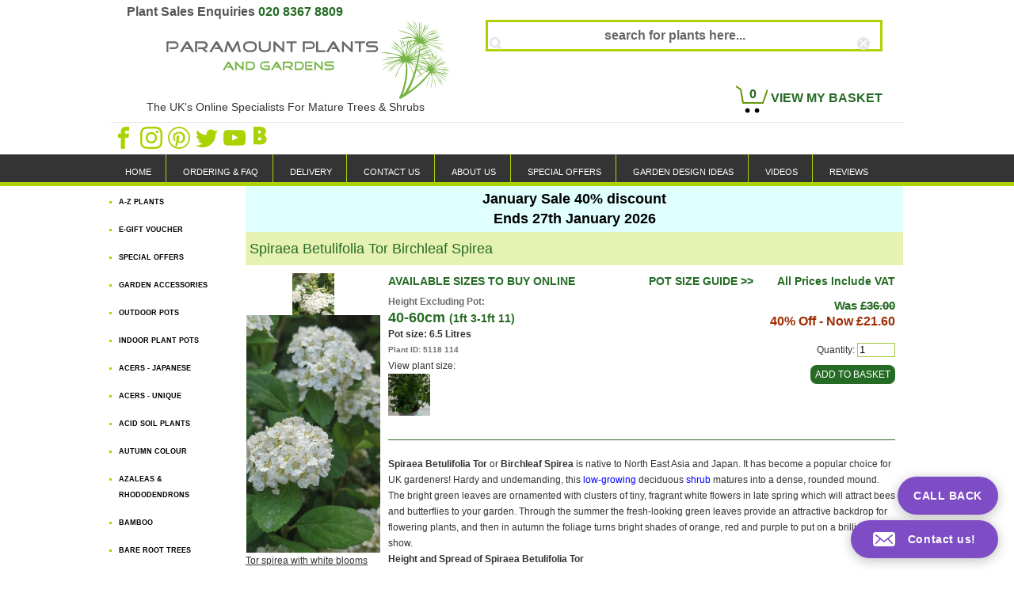

--- FILE ---
content_type: text/html; charset=UTF-8
request_url: https://www.paramountplants.co.uk/plant/sbt/spiraea-betulifolia-tor.html
body_size: 31127
content:
<!DOCTYPE html>
<html lang="en">

<head>
    <meta name="viewport" content="width=device-width, initial-scale=1">
    <script>
        function whenFunctionAvailable(name, callback) {
            var interval = 10; // ms
            window.setTimeout(function () {
                if (window[name]) {
                    callback(window[name]);
                } else {
                    window.setTimeout(arguments.callee, interval);
                }
            }, interval);
        }
    </script>
    <meta http-equiv="Content-Type" content="text/html;charset=UTF-8"/>
    <meta http-equiv="Cache-control" content="public"/>
    <meta http-equiv="X-UA-Compatible" content="IE=edge"/> <!-- for paypal-->

    <!-- CRITICAL CSS -->
    <style>
        ﻿.page-header-bag-count{font-weight:700;left:9px;height:20px;position:absolute;text-align:center;top:4px;width:25px;color:#256b25}.page-header-bag{display:inline-block;font-size:1.3em;font-weight:700;position:relative;color:#256b25;margin:20px 0 0}.page-header-bag:focus,.page-header-bag:hover{color:#abd303}.page-header-auxilliary:focus,.page-header-auxilliary:hover{color:#abd303}.indexImgRow1Item .link-wrapper{top:-50px;background-color:rgba(20,20,20,.8);position:relative;font-size:18px;font-weight:700;text-align:center;margin:0;color:#fff;padding:3px 0}#openNewsletterPopup{color:#fff;cursor:pointer;width:55%;background:#cd4800;padding:5px;margin:10px auto;text-align:center;font-size:1.5em;font-weight:bold}.mydialog-hide{display:none}.aa-input-container{display:inline-block;position:relative}.aa-input-container-header{display:block}.aa-input-container input{width:500px;height:40px;padding:0 30px 0 20px;border:3px solid #abd303;transition:.2s;-webkit-transition:.2s;font-size:14px;box-sizing:border-box;color:#333;-webkit-appearance:none}.aa-input-container-header input{width:100%}.aa-input-icon,.aa-input-icon2{height:16px;width:16px;position:absolute;top:50%;-webkit-transform:translateY(-50%);fill:#e4e4e4;transform:translateY(-50%)}.aa-input-icon{left:5px}.aa-input-icon2{right:16px}#wateringModal.modal{display:none;position:fixed;z-index:110;padding-top:100px;left:0;top:0;width:100%;height:100%;overflow:auto;background-color:#000;background-color:rgba(0,0,0,.4)}#wateringModal .modal-content{position:relative;background-color:#fefefe;margin:auto;border:1px solid #888;width:40%;box-shadow:0 4px 8px 0 rgba(0,0,0,.2),0 6px 20px 0 rgba(0,0,0,.19);padding:20px}@-webkit-keyframes animatetop{from{top:-300px;opacity:0}to{top:0;opacity:1}}@keyframes animatetop{from{top:-300px;opacity:0}to{top:0;opacity:1}}#wateringModal .flex-container{flex-wrap:nowrap}@media only screen and (max-width: 1000px){#wateringModal .flex-container{flex-wrap:wrap-reverse}}@media only screen and (max-width: 1200px){#wateringModal .modal-content{width:60%}}@media only screen and (max-width: 500px){#wateringModal .modal-content{width:90%}}#consentPopup{display:none;position:fixed;bottom:0;left:50%;translate:-50% 0;width:500px;height:230px;background:rgba(220,220,220,.7);z-index:1000}#consentPopup .consent-dialog-container{margin:15px;background:#fff;padding:20px 10px 20px 10px;text-align:left;font-size:1.2em}#consentPopup .consent-dialog-header{font-size:1.6em;text-align:center}#consentPopup p{margin:0px;display:inline}#consentPopup .options button{margin:5px}#consentPopup .uk-form-row label{margin:5px}#callback-wrapper{position:fixed;bottom:70px;right:20px;height:48px;border:0;font-size:14px;cursor:pointer;font-weight:600;letter-spacing:.04em;outline:0;transition:.2s ease-in-out;-webkit-transition:.2s ease-in-out;z-index:999;background-color:#7e4dc5;padding:0 20px;border-radius:24px;display:flex;color:#fff;align-items:center;box-shadow:0 3px 15px 0 rgba(0,0,0,.25)}#callback-popup{display:none;position:fixed;bottom:70px;right:20px;border:0;cursor:pointer;font-size:1.1em;line-height:1.2em;outline:0;transition:.2s ease-in-out;-webkit-transition:.2s ease-in-out;z-index:2147483650;align-items:center;box-shadow:0 3px 15px 0 rgba(0,0,0,.25);max-width:min(500px, 100%)}#callback-popup .popup-close{margin:-10px -10px 0 0;float:right;font-size:2em}.callback-content{padding:20px;background-color:#fff;text-align:center}.callback-content .myinput{margin:5px;width:80%;font-size:1.2em;line-height:1.2em}.callback-content label{font-size:1.2em;line-height:1.2em}.callback-content select{font-size:1.2em;line-height:1.2em}.callback-header{background-color:#6a3da8;color:#fff;padding:20px}.callback-header h3{font-size:2em;color:#fff}.callback-close{position:absolute;top:10px;right:10px;width:20px;height:20px;stroke:#fff}.callback-result{font-size:1.3em;margin-top:10px}.callback-email-note{font-size:1em;margin:-5px auto;width:80%;text-align:right}@media(max-width: 600px){.callback-email-note{font-size:.8em;margin-top:-10px}}.slider-container{position:relative;width:70%;height:50px}.Height-selector-range,.TH-selector-range{position:relative;width:100%;pointer-events:none;-webkit-appearance:none;appearance:none;height:13px;background:rgba(0,0,0,0);outline:none;margin:0;top:-1px;--sliderSizeMin: 40px;--sliderSizeMax: 40px}.Height-selector-range:first-of-type,.TH-selector-range:first-of-type{top:18px}.Height-selector-range::-webkit-slider-thumb,.TH-selector-range::-webkit-slider-thumb{pointer-events:all;position:relative;z-index:3;-webkit-appearance:none;appearance:none;width:25px;height:25px;background:#256b25;cursor:pointer;border-radius:50%}.Height-selector-range::-moz-range-thumb,.TH-selector-range::-moz-range-thumb{pointer-events:all;position:relative;z-index:3;width:25px;height:25px;background:#256b25;cursor:pointer;border-radius:50%}input[id=minAlgoliaSlider]::-webkit-slider-thumb,input[id=minAlgoliaSlider]::-moz-range-thumb,input[id=minHeightSlider]::-webkit-slider-thumb,input[id=minHeightSlider]::-moz-range-thumb,input[id=minTHSlider]::-webkit-slider-thumb,input[id=minTHSlider]::-moz-range-thumb{background:#256b25;width:var(--sliderSizeMin);height:var(--sliderSizeMin)}input[id=maxAlgoliaSlider]::-webkit-slider-thumb,input[id=maxAlgoliaSlider]::-moz-range-thumb,input[id=maxHeightSlider]::-webkit-slider-thumb,input[id=maxHeightSlider]::-moz-range-thumb{background:#256b25;width:var(--sliderSizeMax);height:var(--sliderSizeMax)}.Height-slider-track,.TH-slider-track{position:absolute;top:50%;left:0;right:0;height:10px;background:#ddd;transform:translateY(-50%);z-index:1;border-radius:5px}.Height-slider-range,.TH-slider-range{position:absolute;height:100%;background:#abd303;z-index:2;border-radius:5px}.range_container{width:750px;text-align:center;background:#f5ffe8;padding:5px}@media(max-width: 600px){.slider-container{width:auto;height:auto}.range_container{width:100%;text-align:center;position:relative;background:#f5ffe8}.Height-slider-track,.TH-slider-track{top:20px}input[id=minAlgoliaSlider]::-webkit-slider-thumb,input[id=minAlgoliaSlider]::-moz-range-thumb,input[id=minHeightSlider]::-webkit-slider-thumb,input[id=minHeightSlider]::-moz-range-thumb,input[id=minTHSlider]::-webkit-slider-thumb,input[id=minTHSlider]::-moz-range-thumb{width:var(--sliderSizeMax);height:var(--sliderSizeMax)}input[id=minAlgoliaSlider]::-webkit-slider-thumb,input[id=minAlgoliaSlider]::-moz-range-thumb,input[id=minHeightSlider]::-webkit-slider-thumb,input[id=minHeightSlider]::-moz-range-thumb,input[id=minTHSlider]::-webkit-slider-thumb,input[id=minTHSlider]::-moz-range-thumb{width:var(--sliderSizeMin);height:var(--sliderSizeMin)}.Height-selector-range,.TH-selector-range{top:-15px}.Height-selector-range:first-of-type,.TH-selector-range:first-of-type{top:10px}}.uk-grid::after,.uk-grid::before{content:"";display:block;overflow:hidden}.uk-grid::after{clear:both}.uk-grid>*>:last-child{margin-bottom:0}.uk-grid{display:-ms-flexbox;display:-webkit-flex;display:flex;-ms-flex-wrap:wrap;-webkit-flex-wrap:wrap;flex-wrap:wrap;margin:0;padding:0;list-style:none}.uk-grid>*{padding-left:25px;-ms-flex:none;-webkit-flex:none;flex:none;margin:0;float:left}.uk-grid+.uk-grid,.uk-grid-margin,.uk-grid>*>.uk-panel+.uk-panel{margin-top:25px}@media(min-width: 1220px){.uk-grid{margin-left:-35px}.uk-grid>*{padding-left:35px}.uk-grid+.uk-grid,.uk-grid-margin,.uk-grid>*>.uk-panel+.uk-panel{margin-top:35px}}.uk-grid-collapse{margin-left:0}.uk-grid-collapse>*{padding-left:0}.uk-grid-collapse+.uk-grid-collapse,.uk-grid-collapse>*>.uk-panel+.uk-panel,.uk-grid-collapse>.uk-grid-margin{margin-top:0}.uk-width-1-1{width:100%}.uk-width-2-5{width:40%}.uk-width-3-5,.uk-width-6-10{width:60%}.uk-width-1-2{width:50%}.uk-width-1-3{width:33%}.uk-width-1-4{width:25%}.uk-width-1-5{width:20%}.uk-width-2-3{width:66%}a,html{background-position:initial initial;background-repeat:initial initial}html{line-height:20px;font:14px/20px "Helvetica Neue",Helvetica,Arial,sans-serif;-webkit-text-size-adjust:100%;-ms-text-size-adjust:100%;color:#444;background-color:#fff}a{background-color:rgba(0,0,0,0)}iframe,img,svg{vertical-align:middle}img,svg{max-width:100%;height:auto;box-sizing:border-box}svg:not(:root){overflow:hidden}iframe,ul{margin:0 0 15px}*+iframe,*+p,*+ul{margin-top:15px}ul{padding-left:30px}@media print{*{background-color:rgba(0,0,0,0) !important;color:#000 !important;box-shadow:none !important;text-shadow:none !important;background-position:initial initial !important;background-repeat:initial initial !important}a{text-decoration:underline}img,tr{page-break-inside:avoid}img{max-width:100% !important}@page{margin:.5cm}h2,h3,p{orphans:3;widows:3}}.uk-button{-webkit-appearance:none;border:0;overflow:visible;text-transform:none;display:inline-block;box-sizing:border-box;background-color:#eee;vertical-align:middle;line-height:30px;min-height:30px;font-size:1rem;text-decoration:none;text-align:center;background-position:initial initial;background-repeat:initial initial;margin:0;color:#444;padding:0 12px}.uk-button:not(:disabled){cursor:pointer}.uk-alert h1,.uk-alert h2,.uk-alert h3,.uk-alert h4,.uk-alert h5,.uk-alert h6{color:inherit}.uk-alert-paramount-warning{background-color:#f90;color:#000;background-position:initial initial;background-repeat:initial initial}body,td{font-size:12px;font-family:arial,verdana;color:#4e4d4d;background-color:#fff}body{padding-top:0;overflow-y:scroll;margin:0}.utility-menu{margin-top:2px;background-color:#343434;border:5px solid #abd303;border-width:0 0 5px}.utility-menu-list{list-style:none;max-width:1000px;margin:0 auto;padding:0}.utility-menu-item{display:inline-block}.utility-menu-link{box-sizing:border-box;font-size:11px;display:block;padding:12px 18px 3px;color:#fff}.utility-menu-item:not(:last-of-type) .utility-menu-link{border-right:1px solid #abd303}.utility-menu-link:focus,.utility-menu-link:hover{color:#abd303}.utility-menu-bottom{font-weight:700;border-width:5px 0 0}.utility-menu-bottom .utility-menu-link{font-size:12px;padding:10px 14px 5px}.footer-legal{text-align:left;margin:10px auto;max-width:1000px}.wrapper,.wrapper2{margin:0;text-align:left;background-color:#fff}.page-header{max-width:1000px;margin:0 auto}.page-header-phone{font-size:16px;font-weight:700;color:#777;margin:5px 0 0 20px}.page-header-phone span{color:#749f09}.page-header-strapline{text-align:center;font-size:14px;font-weight:400;margin:0 0 0 41px;color:#333}.page-header-logo{margin-left:10px;height:100px;width:359px}@media screen and (min-width: 960px){.page-header-logo{margin-left:70px}}.page-header-auxilliary{bottom:-20px;font-size:1.3em;font-weight:700;position:absolute;color:#256b25;right:0}.page-header-mobile-link{bottom:-20px;font-size:1.3em;position:absolute;color:#abd303;left:0}.page-header-social{clear:both;margin-top:8px;border-top:1px solid #e6e6e6;padding:5px 0}.page-header-social svg{fill:#abd303;height:28px;width:32px}.page-header-brand,.page-header-utility{display:inline-block}.page-header-brand{margin-right:7%;width:40%}.page-header-utility{margin-top:25px;vertical-align:top;width:calc(53% - 29px);position:relative;text-align:right}img{padding:0;margin:0;display:inline;zoom:1;border:0}.sbx-custom__reset{background-image:none;border:0;background-position:initial initial;background-repeat:initial initial;background:0 0}.sbx-custom__reset svg{display:block;cursor:pointer}.aa-input-container{display:inline-block;position:relative}.aa-input-container-header{display:block}.aa-input-search{width:500px;height:40px;padding:0 30px 0 20px;transition:.2s;-webkit-transition:.2s;font-size:14px;box-sizing:border-box;-webkit-appearance:none;border:3px solid #abd303;color:#333;-moz-appearance:none;appearance:none}.aa-input-container-header input{width:100%}.aa-input-search::-webkit-search-cancel-button,.aa-input-search::-webkit-search-decoration,.aa-input-search::-webkit-search-results-button,.aa-input-search::-webkit-search-results-decoration{display:none}.aa-input-search:focus{outline:0;border-color:#abd303}.aa-input-icon,.aa-input-icon2{height:16px;width:16px;position:absolute;top:50%;-webkit-transform:translateY(-50%);fill:#e4e4e4;transform:translateY(-50%)}.aa-input-icon{left:5px}.aa-input-icon2{right:16px}.aa-dropdown-menu{width:300px;margin-top:10px;font-size:11px;box-sizing:border-box;background-color:#fff;border:solid rgba(228,228,228,.6);border-width:1px 2px 2px;font-family:"Montserrat",sans-serif;box-shadow:4px 4px 0 rgba(241,241,241,.35);border-radius:4px}.aa-suggestion>span:first-child{color:#333}.aa-suggestion>span:last-child{text-transform:uppercase;color:#a9a9a9}.aa-suggestion>span:first-child em,.aa-suggestion>span:last-child em{font-weight:700;font-style:normal;background-color:rgba(58,150,207,.1);padding:2px 0 2px 2px}.primary-attribute a{color:#000}.h1,.menu,.uk-modal h1{margin-top:10px;font-weight:700}.menu{float:left;margin-left:10px;margin-right:0;width:210px;font-family:arial,verdana;background-color:#fff;font-size:9px;color:#333}.h1,.uk-modal h1{font-size:15px;margin-bottom:10px;line-height:normal;color:#abd303}.searchPageThumbnail .buyNowImg,.searchPageThumbnail .plantImg{width:85px;max-height:150px;overflow:hidden}.warningBox{clear:both;background-color:#f90;color:#000;font-weight:700;padding:8px;background-position:initial initial;background-repeat:initial initial}.content-box-spacing:first-of-type,.content-box:first-of-type{margin-top:0}.content-box__row--tight-spacing-vertical{padding-top:.85714em;padding-bottom:.85714em}.display-table .checkbox__input,.display-table .radio__input{display:table-cell}.checkbox__input,.radio__input{padding-right:.75em;white-space:nowrap}.input-checkbox:checked,.input-radio:checked{border:0;-webkit-box-shadow:0 0 0 10px #000 inset;box-shadow:0 0 0 10px #000 inset}.content-box .input-checkbox,.content-box .input-radio,.main .input-checkbox,.main .input-radio{background-color:#fff;border-color:#d9d9d9}input[type=checkbox],input[type=radio]{box-sizing:border-box;-webkit-box-sizing:border-box;padding:0}.input-radio{border-radius:50%}.input-checkbox,.input-radio{width:18px;height:18px;transition:all .2s ease-in-out;-webkit-transition:all .2s ease-in-out;position:relative;cursor:pointer;vertical-align:-4px;border:1px solid;-webkit-box-shadow:0 0 0 0 #000 inset;box-shadow:0 0 0 0 #000 inset}.input-checkbox:checked::after,.input-radio:checked::after{-webkit-transform:scale(1);opacity:1}.input-radio::after{width:4px;height:4px;margin-left:-2px;margin-top:-2px;background-color:#fff;border-top-left-radius:50%;border-top-right-radius:50%;border-bottom-right-radius:50%;border-bottom-left-radius:50%}.input-checkbox::after,.input-radio::after{content:"";display:block;position:absolute;top:50%;left:50%;-webkit-transform:scale(0.2);transition:all .2s ease-in-out .1s;-webkit-transition:all .2s ease-in-out .1s;opacity:0}.display-table .checkbox__label,.display-table .radio__label{display:table-cell;width:100%}.radio-wrapper.content-box__row{margin-bottom:0}.display-table .content-box__row,.display-table .radio-wrapper{display:table;box-sizing:border-box;width:100%;-webkit-box-sizing:border-box}.radio-wrapper{zoom:1;margin-bottom:1em}.content-box .uk-button-paramount-small{padding:15px}.redIcon{stroke:#9e2c00;fill:#9e2c00}h1{font-weight:400;text-transform:none;margin:0 0 15px;font-family:"Helvetica Neue",Helvetica,Arial,sans-serif;color:#444}*+h1{margin-top:25px}.uk-h1,h1{font-size:36px;line-height:42px}.plant-prices-metric{font-size:18px;display:block;color:#256b25}.plant-prices-imperial{font-size:14px;color:#256b25}.plant-properties-text,.properties{font-weight:700}.properties{color:#6f6f6f}.price-big,.price-middle,.prices{margin-top:10px;font-weight:700;font-size:15px;color:#256b25}.price-big,.price-middle{margin-top:5px;font-size:22px}.price-middle{font-size:16px}.price-note{font-size:10px;color:#000}p{margin:0}.plants-we-recommend{width:630px;margin-top:20px;border:0 dotted gray;height:320px}.plants-we-recommend a[href^="#"]{float:right}.plants-we-recommend-title{font-size:1.2em;font-weight:bolder;text-transform:uppercase;color:#256b25;margin:0}.extra-images-item{width:169px;margin-right:10px;margin-top:5px;overflow:hidden;float:left;color:#000}.product-menu{float:left;font-size:9px;font-weight:700;list-style-type:square;width:145px;margin:10px 0 0 10px;padding:0}.product-menu-item{margin-bottom:15px;color:#abd303}.product-menu-link{text-transform:uppercase;color:#000}.product-menu-link:focus,.product-menu-link:hover{color:#abd303}.js .product-menu-toggled{display:none}.uk-close,.uk-modal{background-position:initial initial;background-repeat:initial initial}.uk-close{-webkit-appearance:none;border:0;overflow:visible;color:inherit;text-transform:none;background-color:rgba(0,0,0,0);box-sizing:content-box;width:20px;line-height:20px;text-align:center;vertical-align:middle;margin:0;font:inherit;padding:0;background:0 0;display:inline-block;opacity:.3}.uk-close::after{display:block;content:;font-family:FontAwesome;font-size:2em}.uk-modal{display:none;position:fixed;z-index:1010;overflow-y:auto;background-color:rgba(0,0,0,.6);opacity:0;transition:opacity .15s linear;-webkit-transition:opacity .15s linear;top:0;right:0;bottom:0;left:0;-webkit-overflow-scrolling:touch;touch-action:cross-slide-y pinch-zoom double-tap-zoom;-webkit-transform:translateZ(0);transform:translateZ(0)}.uk-modal.uk-open{opacity:1}.uk-modal-page,.uk-modal-page body{overflow:hidden}.uk-modal-dialog{position:relative;box-sizing:border-box;margin:50px auto;padding:20px;width:600px;max-width:calc(100% - 20px);background-color:#fff;opacity:0;-webkit-transform:translateY(-100px);-webkit-transition:opacity .3s linear,-webkit-transform .3s ease-out;background-position:initial initial;background-repeat:initial initial;max-width:100%;transform:translateY(-100px);transition:opacity .3s linear,transform .3s ease-out}@media(max-width: 767px){.uk-modal-dialog{width:auto;margin:10px auto}}.uk-open .uk-modal-dialog{opacity:1;-webkit-transform:translateY(0);transform:translateY(0)}.uk-modal-dialog>:not([class*=uk-modal-]):last-child{margin-bottom:0}.uk-modal-dialog>.uk-close:first-child{float:right;margin:-10px -10px 0 0}.uk-modal-dialog>.uk-close:first-child+:not([class*=uk-modal-]){margin-top:0}.uk-modal-caption{position:absolute;bottom:-20px;margin-bottom:-10px;text-align:center;overflow:hidden;text-overflow:ellipsis;white-space:nowrap;left:0;right:0;color:#fff}.uk-modal-spinner{position:absolute;top:50%;left:50%;-webkit-transform:translate(-50%, -50%);font-size:25px;transform:translate(-50%, -50%);color:#ddd}.uk-modal-spinner::after{content:;display:block;font-family:FontAwesome;-webkit-animation:uk-rotate 2s linear infinite}.content{float:left;margin-right:0;width:830px}.content-wrapper{float:right;margin:0;text-align:left;width:775px;background-color:#fff}.putInBasketDiv{background-color:#fff !important;padding:20px;position:fixed;left:50%;top:100px;margin-right:-500px;width:350px;border:1px solid #749f09;height:150px}.putInBasketText{font-size:1.4em;text-align:left;font-weight:700;margin-bottom:10px}.putInBasketContentImg{float:left;width:75px;text-align:left}.putInBasketContentPlant{float:right;text-align:left;width:230px}.plant-attributes-price{margin-bottom:10px;padding-bottom:10px;border-bottom:1px solid #256b25}.potGuideLink{text-transform:uppercase;margin-right:30px;font-size:1.2em;font-weight:bolder;color:#256b25}.potTable{border-collapse:collapse;width:100%;border-top:1px solid #d3d3d3}.potTable th{background-color:#abd303;color:#fff;padding:3px;text-transform:uppercase;font-size:1.2em;text-align:right;background-position:initial initial;background-repeat:initial initial}.potTable td{text-align:right;line-height:2em}.potTable tr:first-child td{padding-top:30px}.potTable td img{padding:10px 0}.potRowHeight{height:1em}.potGuideDiv{text-align:left}.plant-image-container{width:169px;height:300px;overflow:hidden}.plant-image-container img{object-fit:cover;width:169px;height:300px}.topreviewsiowidget{margin:15px 15px 20px 15px;width:100%;min-height:58px}.uniquePlantThumbnail{width:122px;float:left;text-align:center;margin:3px;height:265px;position:relative}.uniquePlantThumbnail .image-container{width:110px;height:195px;display:flex;justify-content:center;align-items:center;overflow:hidden;margin:0 auto}.uniquePlantThumbnail .image-container img{object-fit:cover;flex-shrink:0;width:195px;height:220px}.uniqueTopiaryThumbnail{float:left;text-align:center;margin:3px;width:190px;height:300px;overflow:hidden;position:relative}.uniqueTopiaryThumbnail .image-container{width:190px;height:250px;display:flex;justify-content:center;align-items:center;overflow:hidden;margin:0 auto}.uniqueTopiaryThumbnail .image-container img{object-fit:cover;flex-shrink:0;width:190px;height:250px}.uniqueTopiaryThumbnail .imgSaleMark{background:rgba(250,250,250,.8);color:#9e2c00;font-weight:bold;font-size:1.3em;text-align:center;position:absolute;z-index:10;width:190px;padding:3px 0 2px 0;background-position:initial initial;background-repeat:initial initial}.plantListThumbnail{width:135px;height:255px;float:left;text-align:center;position:relative;margin:0 10px}.plantListThumbnail .image-container{width:110px;height:195px;overflow:hidden;margin:0 auto}.plantListThumbnail .image-container img{object-fit:cover;width:110px;height:195px}.plantListThumbnail.indoorPlant{height:180px;margin-top:30px}.plantListThumbnail.indoorPlant .image-container{width:110px;height:135px;overflow:hidden;margin:0 auto}.plantListThumbnail.indoorPlant .image-container img{object-fit:contain;width:110px;height:135px}.plantListThumbnail .plantImg,.plantListThumbnail .buyNowImg,.uniquePlantThumbnail .plantImg,.uniquePlantThumbnail .buyNowImg{display:block;margin:auto;width:110px;max-height:195px;overflow:hidden}.uniqueTopiaryThumbnail .plantImg{height:253px;width:auto}.plantListThumbnail .imgSaleMark,.uniquePlantThumbnail .imgSaleMark{background:rgba(250,250,250,.8);color:#9e2c00;font-weight:bold;font-size:1.3em;text-align:center;position:absolute;z-index:10;width:100%;padding:3px 0 2px 0;height:1.3em}.imgSaleDisc{border-radius:50%;background:#9e2c00;position:absolute;width:50px;height:35px;color:#fff;font-weight:bold;border:2px solid #fff;padding-top:15px}.plantListThumbnail .imgSaleDisc{bottom:63px;left:20px}.uniqueTopiaryThumbnail .imgSaleDisc{bottom:57px;left:10px}.uniquePlantThumbnail .imgSaleDisc{bottom:73px;left:10px}.plantListThumbnail .imgPreorderMark,.uniquePlantThumbnail .imgPreorderMark{background:rgba(250,250,250,.8);color:#360;font-weight:bold;font-size:1.3em;text-align:center;position:absolute;z-index:10;width:100%;padding:3px 0 2px 0}.plantListPrice{display:block}.plantListThumbnail .imgSaleMark-img,.uniquePlantThumbnail .imgSaleMark-img{left:17px;top:-3px;width:111px}.plantListThumbnail.indoorPlant .imgSaleMark{top:-20px;background-color:#fff}/*# sourceMappingURL=product.css.map */

        /*This is not being aded by te generator, so adding manually*/
        .aa-input-container input::placeholder {
            color: #666666;
            opacity: 1;
            text-align: center;
            font-weight: bold;
            font-size: 16px;
        }

        .footerMenuUL li:before {
            color: #a9d200;
            content: "\25AA";
            padding-right: 0.25em;
            position: relative;
            font-size: 1.2em;
        }
    </style>
    <!--link rel="preload" as="script" href="https://cdn.jsdelivr.net/algoliasearch/3/algoliasearch.min.js" crossorigin/-->
    <link rel="preconnect" as="script" href="https://www.google-analytics.com/analytics.js" crossorigin/>
    <link rel="preconnect" as="script" href="https://www.googletagmanager.com/gtm.js?id=GTM-53JBFKR" crossorigin/>
    <link rel="preconnect" as="script" href="https://www.googletagmanager.com/gtm.js?id=AW-977201173" crossorigin/>
    <link rel="preconnect" as="script" href="https://www.gstatic.com/wcm/loader.js" crossorigin/>
    <link rel="preconnect" href="https://stats.g.doubleclick.net/" crossorigin/>
    <link rel="preconnect" as="script" href="https://analytics.ahrefs.com/analytics.js" crossorigin/>
    <script>
        document.documentElement.className += ' js'
    </script>
        <noscript>
        <link rel="stylesheet" href="/css/desktop/templates/css-product.css?v=260119111257">
    </noscript>
    <link rel="preload" href="/css/desktop/templates/css-product.css?v=260119111257" as="style" onload="this.rel='stylesheet'">
    <script>
        /*! loadCSS. [c]2017 Filament Group, Inc. MIT License */
        //@formatter:off
        !function(e){"use strict";var t=function(t,n,r){function a(){i.addEventListener&&i.removeEventListener("load",a),i.media=r||"all"}var o,l=e.document,i=l.createElement("link");if(n)o=n;else{var d=(l.body||l.getElementsByTagName("head")[0]).childNodes;o=d[d.length-1]}var u=l.styleSheets;i.rel="stylesheet",i.href=t,i.media="only x",function e(t){return l.body?t():void setTimeout(function(){e(t)})}(function(){o.parentNode.insertBefore(i,n?o:o.nextSibling)});var f=function(e){for(var t=i.href,n=u.length;n--;)if(u[n].href===t)return e();setTimeout(function(){f(e)})};return i.addEventListener&&i.addEventListener("load",a),i.onloadcssdefined=f,f(a),i};"undefined"!=typeof exports?exports.loadCSS=t:e.loadCSS=t}("undefined"!=typeof global?global:this),function(e){if(e.loadCSS){var t=loadCSS.relpreload={};if(t.support=function(){try{return e.document.createElement("link").relList.supports("preload")}catch(t){return!1}},t.poly=function(){for(var t=e.document.getElementsByTagName("link"),n=0;n<t.length;n++){var r=t[n];"preload"===r.rel&&"style"===r.getAttribute("as")&&(e.loadCSS(r.href,r,r.getAttribute("media")),r.rel=null)}},!t.support()){t.poly();var n=e.setInterval(t.poly,300);e.addEventListener&&e.addEventListener("load",function(){t.poly(),e.clearInterval(n)}),e.attachEvent&&e.attachEvent("onload",function(){e.clearInterval(n)})}}}(this);
        //@formatter:on
    </script>
    <!-- END CRITICAL CSS -->

        <title>Spiraea Betulifolia Tor Birchleaf Spiraea for Sale Online UK</title>
    <meta name="description" content="Spiraea Betulifolia Tor Birchleaf Spiraea, a low-growing deciduous shrub with fragrant white flowers in late spring, green summer foliage & good autumn colour."/>
    <meta property="og:title" content="Spiraea Betulifolia Tor Birchleaf Spiraea for Sale Online UK"/>
    <meta property="og:type" content="company"/>
    <meta property="og:url" content="https://www.paramountplants.co.uk/plant/sbt/spiraea-betulifolia-tor.html"/>

    <meta property="og:site_name" content="Paramount Plants"/>
    <meta property="fb:admins" content="100000479616048, 100000991498434"/>
    <meta property="og:description" content="Spiraea Betulifolia Tor Birchleaf Spiraea, a low-growing deciduous shrub with fragrant white flowers in late spring, green summer foliage & good autumn colour."/>
    <meta property="og:latitude" content="51.680752"/>
    <meta property="og:longitude" content="-0.097246"/>
    <meta property="og:street-address" content="131 Theobalds Park Road"/>
    <meta property="og:locality" content="Crews Hill"/>
    <meta property="og:region" content="London"/>
    <meta property="og:postal-code" content="EN2 9BB"/>
    <meta property="og:country-name" content="UK"/>
    <meta property="og:email" content="analytics@paramountplants.co.uk"/>
<link rel="canonical" href="https://www.paramountplants.co.uk/plant/sbt/spiraea-betulifolia-tor.html">
    <meta name="Rating" content="General"/>
    <link rel="alternate" type="application/rss+xml" title="ROR" href="/sitemap-index.xml"/>

        <link rel="shortcut icon" href="/favicon.ico"/>
    <style type="text/css">
        .slideshow {
            position: relative;
            width: 320px;
            height: 480px;
            overflow: hidden;
        }

        .slideshow img {
            display: block;
            width: 1000px;
            height: 210px;
        }
    </style>

    <!-- lazy loading  https://stackoverflow.com/questions/58261075/how-to-detect-features-and-lazy-load-only-the-needed-polyfills-with-babel-core -->
    <script src="https://analytics.ahrefs.com/analytics.js" data-key="wydutgjgMqXKS0rPAiwJ6Q" async></script>
    <script src="/dist/jsBundle.js?v=260113081812" defer></script>
    <script type="module" src="/dist/algoliaBundle.js?v=260113081812" defer></script>
            <script src="/js/register-sw.js?v=240815090958" defer></script>
            <script type="module" src="/dist/photoswipe.js?v=250508071737" defer></script>
    <style>
        .async-hide {
            opacity: 0 !important
        }
    </style>
    <script>
    window.dataLayer = window.dataLayer || [];
    window.gtag = function () {
        dataLayer.push(arguments);
    }

    // Set default consent BEFORE loading any tags
    gtag('consent', 'default', {
        'ad_storage': 'denied',
        'ad_user_data': 'denied',
        'ad_personalization': 'denied',
        'analytics_storage': 'denied',
        'functionality_storage': 'denied',
        'personalization_storage': 'denied',
        'security_storage': 'denied'
    });
    (function (w, d, s, l, i) {
        w[l] = w[l] || [];
        w[l].push({
            'gtm.start': new Date().getTime(),
            event: 'gtm.js'
        });
        var f = d.getElementsByTagName(s)[0],
            j = d.createElement(s),
            dl = l != 'dataLayer' ? '&l=' + l : '';
        j.async = true;
        j.src =
            'https://www.googletagmanager.com/gtm.js?id=' + i + dl;
        f.parentNode.insertBefore(j, f);
    })(window, document, 'script', 'dataLayer', 'GTM-53JBFKR');

    // Load the Google Ads script
    const gtagScript = document.createElement('script');
    gtagScript.async = true;
    gtagScript.src = 'https://www.googletagmanager.com/gtag/js?id=AW-977201173';
    document.head.appendChild(gtagScript);


    // Initialize gtag after script loads
    gtagScript.onload = function () {
        gtag('js', new Date());
        gtag('config', 'AW-977201173');

        // Check and update consent from localStorage if available
        if (localStorage.getItem("paraGoogleConsent")) {
            let consentA = JSON.parse(localStorage.getItem("paraGoogleConsent"));
            gtag('consent', "update", {
                'ad_storage': consentA["marketing"] ? 'granted' : 'denied',
                'ad_user_data': consentA["marketing"] ? 'granted' : 'denied',
                'ad_personalization': consentA["preferences"] ? 'granted' : 'denied',
                'analytics_storage': consentA["analytics"] ? 'granted' : 'denied',
                'functionality_storage': consentA["preferences"] ? 'granted' : 'denied',
                'personalization_storage': consentA["preferences"] ? 'granted' : 'denied',
                'security_storage': consentA["preferences"] ? 'granted' : 'denied'
            });
        }

            };

</script>

    <script type="application/javascript">
        window.dataLayer = window.dataLayer || [];
                    let dataLayerInfo =
                {
                    event: 'view_item',
                    ecommerce: {
                                                items: [
                             {
                                item_name: 'Spiraea Betulifolia Tor Birchleaf Spirea',
                                item_id: '5118',
                                price: '21.6',
                                item_category: 'Plants',
                                currency: 'GBP',
                                discount: '14.4',
                                custom_product_height: '40-60cm',
                                custom_oversized_plant: 'No',
                                quantity: '1'
                            },
                             ]
                    }
                };
            whenFunctionAvailable('gtag', function () {
                window.dataLayer.push(dataLayerInfo);
            })     </script>
    <meta name="google-site-verification" content="aJKRG2xT6xDr8PxmD1WX1jndVvVeFQ8IivM_geiS4XQ"/>
<meta name="p:domain_verify" content="dd8d72020e644bebc193627d4606b3ee"/>
            <!--mailChimp tracking code -->
<script>
    window.addEventListener('load', function () {
        var $mcGoal = {'settings': {'uuid': '25ddb646057ec27eaea2583a7', 'dc': 'us13'}};
        (function () {
            var sp = document.createElement('script');
            sp.src = ('https:' == document.location.protocol ? 'https://s3.amazonaws.com/downloads.mailchimp.com' : 'http://downloads.mailchimp.com') + '/js/goal.min.js';
            var s = document.getElementsByTagName('script')[0];
            s.parentNode.insertBefore(sp, s);
        })();
    });

</script>
<!--EOF mailChimp tracking code -->                <!-- BEGIN MerchantWidget Code -->
<script id='merchantWidgetScript' src="https://www.gstatic.com/shopping/merchant/merchantwidget.js" defer> </script>

<script type="text/javascript">
    merchantWidgetScript.addEventListener('load', function () {
        merchantwidget.start({
            region: 'GB',
            position: 'LEFT_BOTTOM',
            mobileBottomMargin: 40
        });
    });
</script>
<!-- END MerchantWidget Code -->
    <script type="application/ld+json">{"@context":"http:\/\/schema.org","@type":"Product","name":"Spiraea Betulifolia Tor Birchleaf Spirea","url":"https:\/\/www.paramountplants.co.uk\/plant\/sbt\/spiraea-betulifolia-tor.html","mainEntityOfPage":"https:\/\/www.paramountplants.co.uk\/plant\/sbt\/spiraea-betulifolia-tor.html","description":"Spiraea Betulifolia Tor or Birchleaf Spirea is native to North East Asia and Japan. It has become a popular choice for UK gardeners! Hardy and undemanding, this low-growing deciduous shrub matures into a dense, rounded mound. The bright green leaves are ornamented with clusters of tiny, fragrant white flowers in late spring which will attract bees and butterflies to your garden. Through the summer the fresh-looking green leaves provide an attractive backdrop for flowering plants, and then in autumn the foliage turns bright shades of orange, red and purple to put on a brilliant show.Height and Spread of Spiraea Betulifolia TorBirchleaf Spiraea will grow to a mature height and spread of 1 metres.How Hardy Is Spiraea Betulifolia Tor?Birchleaf Spiraea Tor is hardy in all parts of the UK and across northern Europe.How to Use Spiraea Betulifolia TorWhether included as single specimen or planted in a large grouping, Spiraea Betulifolia Tor will be a hard-working part of your landscape! The shrub is compact enough to be suitable as a container planting on a roof terrace, balcony, or patio, where its fragrant blooms will delight in spring, and its autumn colour will again make it a garden focus. It is an excellent choice for a foundation planting, as it will stay low enough to not interfere with windows, or can be planted towards the front of a mixed border. Used as a low hedge along a walkway, it will create definition without blocking a view. Planted in a mass grouping on a difficult slope, Birchleaf Spirea will provide erosion control as well as being a striking addition to the landscape.How to Care for Spiraea Betulifolia TorPlant Birchleaf Spiraea Tor in full sun in an exposed or sheltered position in moist, fertile well-drained sand, loam or clay soil with an acid to neutral pH. Use an organic mulch to maintain soil moisture and protect its shallow roots. Salt-tolerant, it is suitable for coastal locations. Highly tolerant of pollution, Birchleaf Spirea will thrive in even inner-city gardens. It&rsquo;s an excellent landscaping choice on country properties, as it is very deer-resistant. In early spring, prune back one-third of the growth to encourage flowering. Deadhead after blooming.Spiraea Betulifolia Tor is a great choice for UK gardens - hardy and compact, its spring flowers and autumn foliage make this a winner all season long!","image":"https:\/\/www.paramountplants.co.uk\/images\/shop\/thumbnail\/spiraea-betulifolia-tor-birchleaf-spirea-white-flowers.jpg","sku":"sbt","offers":{"@type":"AggregateOffer","lowPrice":21.6,"priceCurrency":"GBP","availability":"InStock","offerCount":1},"model":[{"@type":"ProductModel","name":"Spiraea Betulifolia Tor Birchleaf Spirea","description":"Spiraea Betulifolia Tor Birchleaf Spirea 40-60 cm","sku":"5118","height":{"@type":"QuantitativeValue","value":"40-60","unitCode":"CMT"},"image":"https:\/\/www.paramountplants.co.uk\/images\/shop\/plant-sizes-large\/icon-spiraea-betulifolia-tor-birchleaf-spirea-40-60cm-c65.jpg","offers":{"@type":"Offer","availability":"http:\/\/schema.org\/InStock","url":"https:\/\/www.paramountplants.co.uk\/plant\/sbt\/spiraea-betulifolia-tor.html","priceSpecification":{"@type":"UnitPriceSpecification","price":"21.60","priceCurrency":"GBP"},"seller":{"@type":"GardenStore","name":"Paramount Plants & Gardens","url":"https:\/\/www.paramountplants.co.uk\/","logo":"https:\/\/www.paramountplants.co.uk\/images\/site\/header\/paramount-plants-header.jpg","sameAs":["https:\/\/www.facebook.com\/paramountplants\/","https:\/\/www.instagram.com\/paramountplants\/","https:\/\/pinterest.com\/paramountplants\/","https:\/\/twitter.com\/paramountplants","https:\/\/www.youtube.com\/@paramountplantsandgardens"],"telephone":"+44 020 8367 8809","id":"https:\/\/www.paramountplants.co.uk#seller","image":"https:\/\/www.paramountplants.co.uk\/images\/site\/header\/paramount-plants-header.jpg","address":{"@type":"PostalAddress","streetAddress":"131 Theobalds Park Road","addressLocality":"Crews Hills","addressRegion":"Enfield","postalCode":"EN2 9BH","addressCountry":{"@type":"Country","name":"United Kingdom"}},"priceRange":"$"}}}]}</script></head>

<body>
<svg style="position: absolute; width: 0; height: 0; overflow: hidden" version="1.1" xmlns="http://www.w3.org/2000/svg" xmlns:xlink="http://www.w3.org/1999/xlink">
    <defs>
        <symbol id="icon-weight" viewBox="0 0 1080 1080">
            <rect style="fill: rgb(255,255,255); fill-rule: nonzero; opacity: 1; visibility: hidden;"
                  vector-effect="non-scaling-stroke" x="-540" y="-540" rx="0" ry="0" width="1080" height="1080"/>
            <g transform="matrix(2.06 0 0 2.06 539.68 540.32)">
                <path style="" transform=" translate(-256, -256)"
                      d="M 510.838 471.439 L 430.838 183.43900000000002 C 426.98600000000005 169.58700000000002 414.377 160.00100000000003 400.002 160.00100000000003 L 288.002 160.00100000000003 L 288.002 153.22000000000003 C 316.002 140.84100000000004 336.002 112.72200000000004 336.002 80.00100000000003 C 336.002 35.89200000000003 300.111 0.0010000000000331966 256.002 0.0010000000000331966 C 211.89300000000003 0.0010000000000331966 176.002 35.89200000000003 176.002 80.00100000000003 C 176.002 112.72200000000004 196.002 140.84100000000004 224.002 153.22000000000003 L 224.002 160.00100000000003 L 112.00200000000001 160.00100000000003 C 97.62700000000001 160.00100000000003 85.018 169.58700000000005 81.16600000000001 183.43900000000002 L 1.166000000000011 471.439 C -1.5059999999999891 481.072 0.4710000000000111 491.408 6.525000000000011 499.369 C 12.58000000000001 507.33000000000004 22.00200000000001 512.0020000000001 32.00200000000001 512.0020000000001 L 480.002 512.0020000000001 C 490.002 512.0020000000001 499.42400000000004 507.33000000000004 505.479 499.3690000000001 C 511.53299999999996 491.4080000000001 513.509 481.07200000000006 510.83799999999997 471.4390000000001 z M 256.002 64.00200000000001 C 264.822 64.002 272.002 71.18200000000002 272.002 80.00200000000001 C 272.002 88.822 264.822 96.00200000000001 256.002 96.00200000000001 C 247.18200000000002 96.00200000000001 240.002 88.822 240.002 80.00200000000001 C 240.002 71.18200000000002 247.181 64.00200000000001 256.002 64.00200000000001 z"/>
            </g>
            <g transform="matrix(2.58 0 0 2.54 539.68 174.43)">
                <circle style="fill: rgb(255,255,255); fill-rule: nonzero; opacity: 1;" cx="0" cy="0" r="35"/>
            </g>
        </symbol>
        <symbol id="icon-truck" viewBox="0 0 32 32">
            <title>This is an OVERSIZED item - to check delivery cost add it to basket and enter your postcode into our quick delivery price checker tool to obtain delivery cost.</title>
            <path d="M32 18l-4-8h-6v-4c0-1.1-0.9-2-2-2h-18c-1.1 0-2 0.9-2 2v16l2 2h2.536c-0.341 0.588-0.536 1.271-0.536 2 0 2.209 1.791 4 4 4s4-1.791 4-4c0-0.729-0.196-1.412-0.536-2h11.073c-0.341 0.588-0.537 1.271-0.537 2 0 2.209 1.791 4 4 4s4-1.791 4-4c0-0.729-0.196-1.412-0.537-2h2.537v-6zM22 18v-6h4.146l3 6h-7.146z"></path>
        </symbol>
        <symbol id="icon-search" viewBox="0 0 20 20">
            <title>search</title>
            <circle fill="none" stroke="#fff" stroke-width="1.1" cx="9" cy="9" r="7"></circle>
            <path fill="none" stroke="#fff" stroke-width="1.1" d="M14,14 L18,18 L14,14 Z"></path>
        </symbol>
        <symbol id="icon-camera" viewBox="0 0 20 20">
            <title>camera</title>
            <path fill="#ff6600" d="M1,4.5 C0.7,4.5 0.5,4.7 0.5,5 L0.5,17 C0.5,17.3 0.7,17.5 1,17.5 L19,17.5 C19.3,17.5 19.5,17.3 19.5,17 L19.5,5 C19.5,4.7 19.3,4.5 19,4.5 L13.5,4.5 L13.5,2.9 C13.5,2.6 13.3,2.5 13,2.5 L7,2.5 C6.7,2.5 6.5,2.6 6.5,2.9 L6.5,4.5 L1,4.5 L1,4.5 Z"></path>
            <circle fill="white" stroke-width="0" cx="10" cy="10.8" r="4.5"></circle>
            <circle fill="#ff6600" stroke-width="0" cx="10" cy="10.8" r="2.5"></circle>
        </symbol>
        <symbol id="icon-close" viewBox="0 0 20 20">
            <title>close</title>
            <path fill="none" stroke-width="1" d="M16,16 L4,4"></path>
            <path fill="none" stroke-width="1" d="M16,4 L4,16"></path>
        </symbol>
        <symbol id="icon-refresh" viewBox="0 0 20 20">
            <path fill="none" stroke="#000" stroke-width="1.1" d="M17.08,11.15 C17.09,11.31 17.1,11.47 17.1,11.64 C17.1,15.53 13.94,18.69 10.05,18.69 C6.16,18.68 3,15.53 3,11.63 C3,7.74 6.16,4.58 10.05,4.58 C10.9,4.58 11.71,4.73 12.46,5"/>
            <polyline fill="none" stroke="#000" stroke-width="1" points="9.9 2 12.79 4.89 9.79 7.9"/>
        </symbol>
        <symbol id="icon-video" viewBox="0 0 20 20">
            <path d="M15,4.1c1,0.1,2.3,0,3,0.8c0.8,0.8,0.9,2.1,0.9,3.1C19,9.2,19,10.9,19,12c-0.1,1.1,0,2.4-0.5,3.4c-0.5,1.1-1.4,1.5-2.5,1.6 c-1.2,0.1-8.6,0.1-11,0c-1.1-0.1-2.4-0.1-3.2-1c-0.7-0.8-0.7-2-0.8-3C1,11.8,1,10.1,1,8.9c0-1.1,0-2.4,0.5-3.4C2,4.5,3,4.3,4.1,4.2 C5.3,4.1,12.6,4,15,4.1z M8,7.5v6l5.5-3L8,7.5z"></path>
        </symbol>
        <symbol id="klarna-logo" role="img" aria-label="Klarna." focusable="false" width="54" height="12" viewBox="31.4 1 18.1 18.1">
            <g transform="translate(0, 0) scale(1)">
                <path d="M78.3352549,14.3292706 C77.0678017,14.3292706 76.0403439,15.3567284 76.0403439,16.6243597 C76.0403439,17.8916348 77.0678017,18.9192707 78.3352549,18.9192707 C79.6027081,18.9192707 80.630344,17.8916348 80.630344,16.6243597 C80.630344,15.3567284 79.6027081,14.3292706 78.3352549,14.3292706" fill="rgba(23, 23, 23, 1)"></path>
                <path d="M70.7958568,7.22817345 L70.7958568,6.4467803 L74.4529833,6.4467803 L74.4529833,18.6618356 L70.7958568,18.6618356 L70.7958568,17.8811547 C69.7626656,18.5857975 68.5156063,19 67.1704277,19 C63.6107082,19 60.7250027,16.1142945 60.7250027,12.554575 C60.7250027,8.99485561 63.6107082,6.10915009 67.1704277,6.10915009 C68.5156063,6.10915009 69.7626656,6.52335256 70.7958568,7.22817345 Z M67.4697718,15.6974209 C69.3000267,15.6974209 70.7835696,14.2902722 70.7835696,12.554575 C70.7835696,10.8188779 69.3000267,9.41208536 67.4697718,9.41208536 C65.6395168,9.41208536 64.1559739,10.8188779 64.1559739,12.554575 C64.1559739,14.2902722 65.6395168,15.6974209 67.4697718,15.6974209 Z"
                      fill="rgba(23, 23, 23, 1)"></path>
                <path d="M54.2263333,6.11823191 C52.765406,6.11823191 51.3828316,6.57178896 50.4584442,7.82312205 L50.4584442,6.4474926 L46.8169884,6.4474926 L46.8169884,18.6618356 L50.503141,18.6618356 L50.503141,12.2427657 C50.503141,10.3852653 51.7487757,9.47565814 53.2485235,9.47565814 C54.8558285,9.47565814 55.7798597,10.4358386 55.7798597,12.2174791 L55.7798597,18.6618356 L59.4327124,18.6618356 L59.4327124,10.8940256 C59.4327124,8.05141421 57.1725844,6.11823191 54.2263333,6.11823191"
                      fill="rgba(23, 23, 23, 1)"></path>
                <path d="M41.5278044,8.03788051 L41.5278044,6.44695838 L37.7834212,6.44695838 L37.7834212,18.6618356 L41.536174,18.6618356 L41.536174,12.9588053 C41.536174,11.0347048 43.6216104,10.0004452 45.0686479,10.0004452 C45.0834281,10.0004452 45.097318,10.0018698 45.1120982,10.0020479 L45.1120982,6.44767068 C43.6269526,6.44767068 42.2609392,7.08357654 41.5278044,8.03788051" fill="rgba(23, 23, 23, 1)"></path>
                <path d="M32.2128788,7.22817345 L32.2128788,6.4467803 L35.8701833,6.4467803 L35.8701833,18.6618356 L32.2128788,18.6618356 L32.2128788,17.8811547 C31.1796876,18.5857975 29.9326283,19 28.5876277,19 C25.0279083,19 22.1422028,16.1142945 22.1422028,12.554575 C22.1422028,8.99485561 25.0279083,6.10915009 28.5876277,6.10915009 C29.9326283,6.10915009 31.1796876,6.52335256 32.2128788,7.22817345 Z M28.8867938,15.6974209 C30.7170487,15.6974209 32.2007697,14.2902722 32.2007697,12.554575 C32.2007697,10.8188779 30.7170487,9.41208536 28.8867938,9.41208536 C27.0567169,9.41208536 25.5729959,10.8188779 25.5729959,12.554575 C25.5729959,14.2902722 27.0567169,15.6974209 28.8867938,15.6974209 Z"
                      fill="rgba(23, 23, 23, 1)"></path>
                <path d="M16.8150889 18.6618356 20.6429893 18.6618356 20.6429893 1.00338343 16.8150889 1.00338343z" fill="rgba(23, 23, 23, 1)"></path>
                <path d="M14.1770857,1 L10.2104649,1 C10.2104649,4.25111544 8.71570325,7.23511837 6.10957549,9.1873547 L4.53806353,10.3642524 L10.6271604,18.6673559 L15.6335612,18.6673559 L10.0307872,11.0272257 C12.6865979,8.38263373 14.1770857,4.82469505 14.1770857,1" fill="rgba(23, 23, 23, 1)"></path>
                <path d="M0 18.6666436 4.05334336 18.6666436 4.05334336 1 0 1z" fill="rgba(23, 23, 23, 1)"></path>
            </g>
        </symbol>
        <symbol id="reviewsio-logo" viewBox="0 0 180 29" style="fill-rule:evenodd;clip-rule:evenodd;stroke-linejoin:round;stroke-miterlimit:2;">
            <g>
                <g>
                    <path d="M46.616,22.021l-4.632,-5.963c2.974,-0.696 5.053,-2.637 5.053,-5.855l-0,-0.055c-0,-1.614 -0.59,-3.05 -1.587,-4.048c-0,0 -0,0 -0,0c-1.274,-1.274 -3.269,-2.036 -5.758,-2.036c0,0 -7.348,0 -7.348,0c-0.722,0 -1.344,0.616 -1.344,1.372l0,17.529c0,0.756 0.622,1.372 1.344,1.372c0.753,0 1.371,-0.617 1.371,-1.372l0,-6.397c0,0 5.264,0 5.264,0c-0,0 5.45,7.081 5.45,7.081c0.299,0.399 0.704,0.688 1.236,0.688c0.688,0 1.372,-0.622 1.372,-1.345c-0,-0.367 -0.156,-0.672 -0.421,-0.971Zm-2.322,-11.789l0,0.056l-0,0c-0,2.387 -2.014,3.789 -4.799,3.789l-5.78,0c0,0 0,-7.466 0,-7.466c0,0 5.808,0 5.808,0c2.994,0 4.771,1.342 4.771,3.621Z"
                          style="fill-rule:nonzero;"/>
                    <path d="M50.994,22.825c0,0.755 0.622,1.371 1.344,1.371c0,0 12.34,0 12.34,0c0.7,0 1.259,-0.56 1.259,-1.26c0,-0.699 -0.559,-1.259 -1.259,-1.259c0,0 -10.969,0 -10.969,0c0,0 0,-6.372 0,-6.372c0,0 9.567,0 9.567,0c0.7,0 1.26,-0.559 1.26,-1.259c0,-0.665 -0.56,-1.26 -1.26,-1.26l-9.567,0c0,0 0,-6.202 0,-6.202c0,0 10.829,0 10.829,0c0.699,0 1.26,-0.56 1.26,-1.26c0,-0.7 -0.561,-1.26 -1.26,-1.26c0,0 -12.2,0 -12.2,0c-0.722,0 -1.344,0.616 -1.344,1.372l0,17.389Z"
                          style="fill-rule:nonzero;"/>
                    <path d="M77.352,24.421l0.147,-0c0.735,-0.013 1.192,-0.427 1.483,-1.073l7.605,-17.567c0.068,-0.169 0.102,-0.338 0.102,-0.541c-0,-0.691 -0.584,-1.316 -1.344,-1.316c-0.602,0 -1.082,0.455 -1.317,0.923c-0.003,0.005 -0.006,0.01 -0.008,0.016l-6.583,15.769c-0,0 -6.557,-15.713 -6.557,-15.713c-0.234,-0.569 -0.711,-0.995 -1.38,-0.995c-0.758,0 -1.373,0.657 -1.373,1.343c-0,0.24 0.036,0.41 0.138,0.614l7.567,17.461c0.263,0.658 0.763,1.079 1.52,1.079Zm-1.29,-1.176c-0,0 -0,0 -0,0Z"
                          style="fill-rule:nonzero;"/>
                    <path d="M90.281,5.296l0,17.669c0,0.756 0.622,1.372 1.344,1.372c0.754,-0 1.371,-0.618 1.371,-1.372l0,-17.669c0,-0.755 -0.617,-1.372 -1.371,-1.372c-0.722,-0 -1.344,0.616 -1.344,1.372Z" style="fill-rule:nonzero;"/>
                    <path d="M111.541,4.065l-0.032,-0.001c-0,0 -12.201,0 -12.201,0c-0.721,0 -1.343,0.616 -1.343,1.372l-0,17.389c-0,0.755 0.622,1.371 1.343,1.371c-0,0 12.341,0 12.341,0c0.698,0 1.259,-0.56 1.259,-1.26c-0,-0.699 -0.56,-1.259 -1.259,-1.259c-0,0 -10.969,0 -10.969,0c-0,0 -0,-6.372 -0,-6.372c-0,0 9.566,0 9.566,0c0.701,0 1.26,-0.559 1.26,-1.259c-0,-0.665 -0.559,-1.26 -1.26,-1.26l-9.566,0c-0,0 -0,-6.202 -0,-6.202c-0,0 10.829,0 10.829,0c0.698,0 1.26,-0.56 1.26,-1.26c-0,-0.689 -0.544,-1.242 -1.228,-1.259Z"
                          style="fill-rule:nonzero;"/>
                    <path d="M135.594,24.448l0.23,0c0.654,-0.013 1.125,-0.462 1.355,-1.121c-0.001,0.003 6.282,-17.441 6.282,-17.441c0.001,-0.003 0.002,-0.005 0.002,-0.007c0.063,-0.192 0.153,-0.419 0.153,-0.611c-0,-0.688 -0.65,-1.343 -1.372,-1.343c-0.646,-0 -1.098,0.427 -1.303,1.039c0.001,-0.002 -5.197,14.949 -5.197,14.949l-4.902,-14.948c-0.203,-0.611 -0.653,-1.04 -1.33,-1.04l-0,0.002l-0.141,-0.002c-0.712,-0 -1.128,0.429 -1.331,1.04l-4.902,14.947c0,0 -5.17,-14.895 -5.17,-14.895c-0.2,-0.601 -0.714,-1.092 -1.386,-1.092c-0.753,-0 -1.399,0.652 -1.399,1.371c-0,0.195 0.059,0.39 0.124,0.584l6.284,17.448c0.231,0.69 0.702,1.108 1.355,1.12l0.23,0c0.653,-0.013 1.125,-0.462 1.354,-1.121l4.842,-14.388l4.868,14.388c0.23,0.659 0.702,1.108 1.354,1.121Z"
                          style="fill-rule:nonzero;"/>
                    <path d="M157.781,18.842l-0,0.056c-0,1.812 -1.657,3.088 -4.125,3.088c-2.426,-0 -4.227,-0.735 -6.025,-2.259l-0.005,-0.005c-0.178,-0.173 -0.492,-0.317 -0.841,-0.317c-0.726,-0 -1.317,0.584 -1.317,1.344c-0,0.45 0.212,0.83 0.521,1.043c2.232,1.77 4.664,2.685 7.583,2.685c4.055,-0 6.952,-2.302 6.952,-5.803l-0,-0.057c-0,-3.111 -2.057,-4.808 -6.591,-5.796c-0,-0.001 -0.001,-0.001 -0.001,-0.001c-4.12,-0.883 -5.131,-1.804 -5.131,-3.57l-0,-0.056c-0,-1.649 1.547,-2.919 3.929,-2.919c1.77,-0 3.322,0.492 4.929,1.663c0.001,0 0.001,0.001 0.002,0.001c0.239,0.172 0.48,0.243 0.791,0.243c0.726,-0 1.315,-0.588 1.315,-1.316c-0,-0.513 -0.303,-0.891 -0.577,-1.097c-0.002,-0.001 -0.003,-0.002 -0.005,-0.003c-1.837,-1.32 -3.758,-1.982 -6.399,-1.982c-3.887,-0 -6.701,2.392 -6.701,5.607l0.25,0.25c-0,-0 -0.25,-0.249 -0.25,-0.249c-0,0 -0,0.053 -0,0.053c-0,-0 0.25,0.251 0.25,0.251l-0.25,-0.25c-0,3.34 2.112,4.894 6.789,5.91c0,0 0,0 0.001,0c3.924,0.829 4.906,1.75 4.906,3.486Z"
                          style="fill-rule:nonzero;"/>
                </g>
                <g>
                    <path d="M163.614,21.578l-0.023,-0c-0.528,-0 -0.903,0.377 -0.903,0.887l0.15,0.15c-0,-0 -0.15,-0.15 -0.15,-0.15l-0,0.314c-0,0.508 0.376,0.903 0.903,0.903c0.508,-0 0.887,-0.394 0.887,-0.903c-0,0.082 -0.067,0.15 -0.15,0.15c-0,-0 0.15,-0.017 0.15,-0.158l-0,-0.306c-0,-0.503 -0.367,-0.876 -0.864,-0.887Zm-0.763,1.348c-0.008,0.002 -0.013,0.003 -0.013,0.003c0.004,-0 0.009,-0.001 0.013,-0.001l-0,-0.002Z" style="fill-rule:nonzero;"/>
                    <path d="M166.815,15.877l-0,7.043c-0,0.429 0.332,0.762 0.761,0.762c0.432,-0 0.747,-0.332 0.747,-0.762l-0,-7.043c-0,-0.431 -0.333,-0.762 -0.762,-0.762c-0.411,-0 -0.746,0.351 -0.746,0.762Zm-0.11,-2.871l-0,-0c-0,0.46 0.377,0.793 0.856,0.793c0.497,-0 0.871,-0.334 0.871,-0.793l-0,-0.203c-0,-0.48 -0.374,-0.794 -0.871,-0.794c-0.479,-0 -0.856,0.313 -0.856,0.794l-0,0.203Z" style="fill-rule:nonzero;"/>
                    <path d="M179.084,19.41l0,-0.034c0,-2.373 -1.851,-4.355 -4.369,-4.355c-2.533,-0 -4.386,2.014 -4.386,4.386l0.031,0.031l-0.031,-0.031l0,0.031c0,2.371 1.836,4.354 4.354,4.354c2.534,-0 4.4,-2.013 4.401,-4.382Zm-1.539,0.028l0,-0.031c0,-1.657 -1.235,-3.02 -2.862,-3.02c-1.671,-0 -2.815,1.362 -2.815,2.989l0,0.031c0,1.656 1.221,3.002 2.847,3.002c1.67,-0 2.83,-1.346 2.83,-2.971Z"/>
                </g>
            </g>
            <path d="M1,14.193c-0,6.733 5.459,12.192 12.192,12.192c6.734,0 12.193,-5.459 12.193,-12.192c-0,-6.734 -5.459,-12.193 -12.193,-12.193c-6.733,0 -12.192,5.459 -12.192,12.193Zm8.486,2.205c0.128,-0.405 -0.014,-0.847 -0.355,-1.102c-0.902,-0.674 -2.682,-2.003 -3.877,-2.895c-0.173,-0.129 -0.243,-0.354 -0.175,-0.559c0.068,-0.204 0.259,-0.342 0.474,-0.342l4.634,-0c0.431,-0 0.814,-0.276 0.949,-0.686c0.365,-1.103 1.091,-3.296 1.573,-4.749c0.067,-0.204 0.258,-0.342 0.474,-0.343c0.215,-0 0.406,0.138 0.475,0.342c0.486,1.454 1.221,3.65 1.59,4.753c0.136,0.408 0.518,0.683 0.948,0.683c1.096,0 3.208,0 4.645,0c0.215,-0 0.406,0.137 0.474,0.341c0.068,0.204 -0.001,0.429 -0.173,0.558c-1.192,0.898 -2.972,2.239 -3.873,2.917c-0.338,0.255 -0.479,0.696 -0.351,1.101c0.348,1.1 1.046,3.305 1.518,4.794c0.066,0.209 -0.011,0.436 -0.19,0.561c-0.178,0.125 -0.418,0.12 -0.591,-0.013c-1.198,-0.919 -2.947,-2.262 -3.863,-2.965c-0.36,-0.276 -0.861,-0.275 -1.22,0.002c-0.908,0.702 -2.633,2.036 -3.82,2.954c-0.173,0.134 -0.413,0.14 -0.592,0.015c-0.18,-0.126 -0.257,-0.353 -0.191,-0.561c0.472,-1.494 1.169,-3.703 1.517,-4.806Z"
                  style="fill-rule:nonzero;"/>
        </symbol>
    </defs>
</svg>
    <!-- Google Tag Manager (noscript) -->
    <noscript>
        <iframe src="https://www.googletagmanager.com/ns.html?id=GTM-53JBFKR" height="0" width="0" style="display:none;visibility:hidden"></iframe>
    </noscript>
    <!-- End Google Tag Manager (noscript) -->

<div id="fb-root"></div>

<svg style="position: absolute; width: 0; height: 0; overflow: hidden" version="1.1" xmlns="http://www.w3.org/2000/svg" xmlns:xlink="http://www.w3.org/1999/xlink">
    <defs>
        <symbol id="icon-facebook" viewBox="0 0 32 32">
            <title>facebook</title>
            <path d="M19 6h5v-6h-5c-3.86 0-7 3.14-7 7v3h-4v6h4v16h6v-16h5l1-6h-6v-3c0-0.542 0.458-1 1-1z"></path>
        </symbol>
        <symbol id="icon-instagram" viewBox="0 0 32 32">
            <title>instagram</title>
            <path d="M16 2.881c4.275 0 4.781 0.019 6.462 0.094 1.563 0.069 2.406 0.331 2.969 0.55 0.744 0.288 1.281 0.638 1.837 1.194 0.563 0.563 0.906 1.094 1.2 1.838 0.219 0.563 0.481 1.412 0.55 2.969 0.075 1.688 0.094 2.194 0.094 6.463s-0.019 4.781-0.094 6.463c-0.069 1.563-0.331 2.406-0.55 2.969-0.288 0.744-0.637 1.281-1.194 1.837-0.563 0.563-1.094 0.906-1.837 1.2-0.563 0.219-1.413 0.481-2.969 0.55-1.688 0.075-2.194 0.094-6.463 0.094s-4.781-0.019-6.463-0.094c-1.563-0.069-2.406-0.331-2.969-0.55-0.744-0.288-1.281-0.637-1.838-1.194-0.563-0.563-0.906-1.094-1.2-1.837-0.219-0.563-0.481-1.413-0.55-2.969-0.075-1.688-0.094-2.194-0.094-6.463s0.019-4.781 0.094-6.463c0.069-1.563 0.331-2.406 0.55-2.969 0.288-0.744 0.638-1.281 1.194-1.838 0.563-0.563 1.094-0.906 1.838-1.2 0.563-0.219 1.412-0.481 2.969-0.55 1.681-0.075 2.188-0.094 6.463-0.094zM16 0c-4.344 0-4.887 0.019-6.594 0.094-1.7 0.075-2.869 0.35-3.881 0.744-1.056 0.412-1.95 0.956-2.837 1.85-0.894 0.888-1.438 1.781-1.85 2.831-0.394 1.019-0.669 2.181-0.744 3.881-0.075 1.713-0.094 2.256-0.094 6.6s0.019 4.887 0.094 6.594c0.075 1.7 0.35 2.869 0.744 3.881 0.413 1.056 0.956 1.95 1.85 2.837 0.887 0.887 1.781 1.438 2.831 1.844 1.019 0.394 2.181 0.669 3.881 0.744 1.706 0.075 2.25 0.094 6.594 0.094s4.888-0.019 6.594-0.094c1.7-0.075 2.869-0.35 3.881-0.744 1.050-0.406 1.944-0.956 2.831-1.844s1.438-1.781 1.844-2.831c0.394-1.019 0.669-2.181 0.744-3.881 0.075-1.706 0.094-2.25 0.094-6.594s-0.019-4.887-0.094-6.594c-0.075-1.7-0.35-2.869-0.744-3.881-0.394-1.063-0.938-1.956-1.831-2.844-0.887-0.887-1.781-1.438-2.831-1.844-1.019-0.394-2.181-0.669-3.881-0.744-1.712-0.081-2.256-0.1-6.6-0.1v0z"></path>
            <path d="M16 7.781c-4.537 0-8.219 3.681-8.219 8.219s3.681 8.219 8.219 8.219 8.219-3.681 8.219-8.219c0-4.537-3.681-8.219-8.219-8.219zM16 21.331c-2.944 0-5.331-2.387-5.331-5.331s2.387-5.331 5.331-5.331c2.944 0 5.331 2.387 5.331 5.331s-2.387 5.331-5.331 5.331z"></path>
            <path d="M26.462 7.456c0 1.060-0.859 1.919-1.919 1.919s-1.919-0.859-1.919-1.919c0-1.060 0.859-1.919 1.919-1.919s1.919 0.859 1.919 1.919z"></path>
        </symbol>
        <symbol id="icon-pinterest2" viewBox="0 0 32 32">
            <title>pinterest2</title>
            <path d="M16 0c-8.825 0-16 7.175-16 16s7.175 16 16 16 16-7.175 16-16-7.175-16-16-16zM16 29.863c-1.431 0-2.806-0.219-4.106-0.619 0.563-0.919 1.412-2.431 1.725-3.631 0.169-0.65 0.863-3.294 0.863-3.294 0.45 0.863 1.775 1.594 3.175 1.594 4.181 0 7.194-3.844 7.194-8.625 0-4.581-3.738-8.006-8.544-8.006-5.981 0-9.156 4.019-9.156 8.387 0 2.031 1.081 4.563 2.813 5.369 0.262 0.125 0.4 0.069 0.463-0.188 0.044-0.194 0.281-1.131 0.387-1.575 0.031-0.137 0.019-0.262-0.094-0.4-0.575-0.694-1.031-1.975-1.031-3.162 0-3.056 2.313-6.019 6.256-6.019 3.406 0 5.788 2.319 5.788 5.637 0 3.75-1.894 6.35-4.356 6.35-1.363 0-2.381-1.125-2.050-2.506 0.394-1.65 1.15-3.425 1.15-4.613 0-1.063-0.569-1.95-1.756-1.95-1.394 0-2.506 1.438-2.506 3.369 0 1.225 0.412 2.056 0.412 2.056s-1.375 5.806-1.625 6.887c-0.281 1.2-0.169 2.881-0.050 3.975-5.156-2.012-8.813-7.025-8.813-12.9 0-7.656 6.206-13.863 13.862-13.863s13.863 6.206 13.863 13.863c0 7.656-6.206 13.863-13.863 13.863z"></path>
        </symbol>
        <symbol id="icon-twitter" viewBox="0 0 32 32">
            <title>twitter</title>
            <path d="M32 7.075c-1.175 0.525-2.444 0.875-3.769 1.031 1.356-0.813 2.394-2.1 2.887-3.631-1.269 0.75-2.675 1.3-4.169 1.594-1.2-1.275-2.906-2.069-4.794-2.069-3.625 0-6.563 2.938-6.563 6.563 0 0.512 0.056 1.012 0.169 1.494-5.456-0.275-10.294-2.888-13.531-6.862-0.563 0.969-0.887 2.1-0.887 3.3 0 2.275 1.156 4.287 2.919 5.463-1.075-0.031-2.087-0.331-2.975-0.819 0 0.025 0 0.056 0 0.081 0 3.181 2.263 5.838 5.269 6.437-0.55 0.15-1.131 0.231-1.731 0.231-0.425 0-0.831-0.044-1.237-0.119 0.838 2.606 3.263 4.506 6.131 4.563-2.25 1.762-5.075 2.813-8.156 2.813-0.531 0-1.050-0.031-1.569-0.094 2.913 1.869 6.362 2.95 10.069 2.95 12.075 0 18.681-10.006 18.681-18.681 0-0.287-0.006-0.569-0.019-0.85 1.281-0.919 2.394-2.075 3.275-3.394z"></path>
        </symbol>
        <symbol id="icon-youtube" viewBox="0 0 32 32">
            <title>youtube</title>
            <path d="M31.681 9.6c0 0-0.313-2.206-1.275-3.175-1.219-1.275-2.581-1.281-3.206-1.356-4.475-0.325-11.194-0.325-11.194-0.325h-0.012c0 0-6.719 0-11.194 0.325-0.625 0.075-1.987 0.081-3.206 1.356-0.963 0.969-1.269 3.175-1.269 3.175s-0.319 2.588-0.319 5.181v2.425c0 2.587 0.319 5.181 0.319 5.181s0.313 2.206 1.269 3.175c1.219 1.275 2.819 1.231 3.531 1.369 2.563 0.244 10.881 0.319 10.881 0.319s6.725-0.012 11.2-0.331c0.625-0.075 1.988-0.081 3.206-1.356 0.962-0.969 1.275-3.175 1.275-3.175s0.319-2.587 0.319-5.181v-2.425c-0.006-2.588-0.325-5.181-0.325-5.181zM12.694 20.15v-8.994l8.644 4.513-8.644 4.481z"></path>
        </symbol>
        <symbol id="icon-basket" viewBox="0 0 20 20">
            <title>basket</title>
            <circle cx="7.3" cy="17.3" r="1.4"></circle>
            <circle cx="13.3" cy="17.3" r="1.4"></circle>
            <polyline fill="none" stroke="#669509" style="stroke-width:1" points="0 2 3 4 4.5 12.5 17 12.5 20 4"></polyline>
        </symbol>
        <symbol id="icon-blog" viewBox="0 0 40 40">
            <title>blog</title>
            <path style=" stroke:#ABD303;fill-rule:nonzero;fill:#ABD303;fill-opacity:1;"
                  d="M 4.199219 15.957031 L 4.199219 31.917969 L 6.59375 31.933594 C 18.011719 32.011719 18.117188 32.011719 18.988281 31.910156 C 21.566406 31.605469 23.890625 30.558594 25.4375 29.011719 C 26.789062 27.660156 27.527344 26.011719 27.753906 23.851562 C 27.796875 23.441406 27.796875 22.078125 27.753906 21.710938 C 27.585938 20.296875 27.234375 19.234375 26.578125 18.1875 C 25.933594 17.15625 24.96875 16.234375 23.6875 15.425781 L 23.378906 15.230469 L 23.644531 15.03125 C 25.148438 13.910156 26.222656 12.121094 26.644531 10.039062 C 26.808594 9.226562 26.878906 8.300781 26.8125 7.730469 C 26.429688 4.382812 24.988281 2.359375 22.101562 1.125 C 20.800781 0.566406 19.238281 0.238281 17.226562 0.101562 C 16.101562 0.0234375 15.746094 0.015625 10.046875 0.0078125 L 4.199219 -0.00390625 Z M 14.9375 7.050781 C 15.792969 7.128906 16.425781 7.339844 16.878906 7.699219 C 17.316406 8.042969 17.621094 8.652344 17.664062 9.273438 C 17.683594 9.53125 17.628906 9.960938 17.535156 10.238281 C 17.21875 11.210938 16.378906 11.886719 15.199219 12.113281 C 15.03125 12.148438 14.773438 12.15625 13.984375 12.167969 L 12.976562 12.179688 L 12.976562 7.023438 L 13.820312 7.023438 C 14.28125 7.023438 14.789062 7.039062 14.9375 7.050781 Z M 15.789062 19.308594 C 16.648438 19.421875 17.347656 19.632812 17.746094 19.90625 C 18.335938 20.308594 18.640625 21.105469 18.59375 22.113281 C 18.527344 23.460938 17.867188 24.1875 16.449219 24.472656 C 15.863281 24.589844 15.628906 24.605469 14.269531 24.617188 L 12.976562 24.628906 L 12.976562 19.246094 L 14.21875 19.257812 C 15.171875 19.265625 15.539062 19.277344 15.789062 19.308594 Z M 15.789062 19.308594 "/>
        </symbol>
        <symbol id="icon-star-empty" viewBox="-13 0 556 512">
            <title>Empty Star</title>
            <path fill="currentColor" d="M532.4 153l-159.601 119l57.4004 211.4l-165.2 -127.4l-165.2 127.4l57.4004 -211.4l-159.601 -119h194.601l72.7998 -204.4l72.7998 204.4h194.601v0zM265 297.2l91 75.5996l-37.7998 -109.2l86.7998 -68.5996l-106.4 2.7998l-33.5996 -123.2l-33.5996 123.2l-106.4 -2.7998l86.7998 68.5996l-37.7998 109.2l91 -75.5996v0z" />
        </symbol>
        <symbol id="icon-star-25" viewBox="-10 0 532 512">
            <title>Quarter Star</title>
            <path fill="currentColor" d="M512 162h-185l-70 -194l-68 190h-189l5 4h-2l88 67l63 48l-41 155l-16 50l128 -100l32 -24l157 120l-54 -202l152 -114v0zM256 301l-31 26v-122l31 -115l33 117l102 -3l-83 66l35 103l-87 -72v0z" />
        </symbol>
        <symbol id="icon-star-50" viewBox="-10 0 529 512">
            <title>Half Star</title>
            <path fill="currentColor" d="M509 164h-184l-71 -191v-3l-11 36l-55 154h-188l5 4h-2l87 66l63 49l-41 153l-16 50l133 -103l27 -20l156 119l-54 -200l151 -114v0zM254 303v-211l33 116l102 -2l-83 66l35 102l-87 -71v0z" />
        </symbol>
        <symbol id="icon-star-75" viewBox="-10 0 528 512">
            <title>Three-Quarters Star</title>
            <path fill="currentColor" d="M508 165h-184l-42 -119l-26 -76l-11 31l-57 160h-188l5 4h-2l87 66l63 48l-41 154l-16 49l159 -123l156 119l-54 -200l151 -113v0zM288 331v-122l99 -2l-82 65l35 102l-52 -43v0z" />
        </symbol>
        <symbol id="icon-star-full" viewBox="-10 0 532 512">
            <title>Full Star</title>
            <path fill="currentColor" d="M512 162h-185l-70 -194l-68 190h-189l5 4h-2l88 67l63 48l-41 155l-16 50l128 -100l32 -24l157 120l-54 -202l152 -114v0zM256 301z" />
        </symbol>
        <symbol id="icon-reviewsio" viewBox="0 0 755 121" style="fill-rule:evenodd;clip-rule:evenodd;stroke-linejoin:round;stroke-miterlimit:2;">
            <title>ReviewsIO icon</title>
            <g id="reviewsio-logo1" serif:id="reviewsio-logo"><g><g><path d="M194.232,91.753l-19.299,-24.843c12.391,-2.901 21.054,-10.99 21.054,-24.397l0,-0.229c0,-6.725 -2.459,-12.708 -6.613,-16.866c0,0 0,0 0,0c-5.308,-5.308 -13.62,-8.484 -23.991,-8.484c0,-0 -30.616,-0 -30.616,-0c-3.008,-0 -5.6,2.566 -5.6,5.716l-0,73.038c-0,3.151 2.592,5.717 5.6,5.717c3.138,-0 5.712,-2.573 5.712,-5.717l0,-26.654c0,-0 21.933,-0 21.933,-0c0,-0 22.71,29.503 22.71,29.503c1.247,1.663 2.931,2.868 5.149,2.868c2.864,-0 5.716,-2.592 5.716,-5.605c0,-1.528 -0.651,-2.802 -1.755,-4.047Zm-9.674,-49.119l0.001,0.233l-0.001,0c0,9.945 -8.391,15.788 -19.996,15.788l-24.083,-0c0,-0 0,-31.109 0,-31.109c0,0 24.2,0 24.2,0c12.474,0 19.879,5.593 19.879,15.088Z" style="fill-rule:nonzero;"/><path d="M212.475,95.105c0,3.146 2.592,5.713 5.6,5.713c0,-0 51.417,-0 51.417,-0c2.916,-0 5.246,-2.334 5.246,-5.25c-0,-2.912 -2.329,-5.246 -5.246,-5.246c0,-0 -45.704,-0 -45.704,-0c-0,-0 -0,-26.55 -0,-26.55c-0,-0 39.862,-0 39.862,-0c2.917,-0 5.25,-2.33 5.25,-5.246c0,-2.771 -2.333,-5.25 -5.25,-5.25l-39.862,-0c-0,-0 -0,-25.842 -0,-25.842c-0,0 45.121,0 45.121,0c2.911,0 5.25,-2.334 5.25,-5.25c-0,-2.916 -2.339,-5.25 -5.25,-5.25c-0,0 -50.834,0 -50.834,0c-3.007,0 -5.6,2.566 -5.6,5.717l0,72.454Z" style="fill-rule:nonzero;"/><path d="M322.3,101.755l0.613,-0.002c3.061,-0.053 4.968,-1.777 6.178,-4.472l31.688,-73.194c0.282,-0.704 0.425,-1.408 0.425,-2.253c-0,-2.879 -2.434,-5.484 -5.6,-5.484c-2.509,0 -4.509,1.894 -5.489,3.845c-0.011,0.022 -0.021,0.044 -0.031,0.067l-27.43,65.705c-0,-0 -27.322,-65.472 -27.322,-65.472c-0.974,-2.37 -2.96,-4.145 -5.749,-4.145c-3.156,0 -5.721,2.737 -5.721,5.596c0,0.999 0.152,1.709 0.575,2.559l31.528,72.754c1.099,2.74 3.18,4.496 6.335,4.496Zm-5.375,-4.9c-0,-0 -0,-0 -0,-0Z" style="fill-rule:nonzero;"/><path d="M376.172,22.066l-0,73.621c-0,3.151 2.592,5.717 5.6,5.717c3.138,-0 5.712,-2.573 5.712,-5.717l0,-73.621c0,-3.144 -2.574,-5.716 -5.712,-5.716c-3.008,-0 -5.6,2.565 -5.6,5.716Z" style="fill-rule:nonzero;"/><path d="M464.756,16.936l-0.136,-0.002c0,0 -50.837,0 -50.837,0c-3.003,0 -5.596,2.566 -5.596,5.717l-0,72.454c-0,3.146 2.592,5.713 5.596,5.713c-0.001,-0 51.42,-0 51.42,-0c2.912,-0 5.246,-2.334 5.246,-5.25c0,-2.912 -2.334,-5.246 -5.246,-5.246c0,-0 -45.704,-0 -45.704,-0c0,-0 0,-26.55 0,-26.55c0,-0 39.858,-0 39.858,-0c2.922,-0 5.25,-2.33 5.25,-5.246c0,-2.771 -2.328,-5.25 -5.25,-5.25l-39.858,-0c0,-0 0,-25.842 0,-25.842c0,0 45.121,0 45.121,0c2.911,0 5.25,-2.334 5.25,-5.25c-0,-2.87 -2.267,-5.177 -5.114,-5.248Z" style="fill-rule:nonzero;"/><path d="M564.974,101.869l0.96,-0c2.726,-0.058 4.686,-1.926 5.645,-4.672c-0.004,0.009 26.176,-72.674 26.176,-72.674c0.003,-0.01 0.006,-0.019 0.01,-0.029c0.261,-0.8 0.635,-1.745 0.635,-2.545c-0,-2.865 -2.709,-5.596 -5.717,-5.596c-2.692,0 -4.576,1.782 -5.43,4.332c0.004,-0.011 -21.654,62.284 -21.654,62.284l-20.424,-62.282c-0.846,-2.544 -2.72,-4.334 -5.542,-4.334l-0,0.009l-0.588,-0.009c-2.967,0 -4.7,1.79 -5.546,4.334l-20.423,62.28c-0,-0 -21.542,-62.064 -21.542,-62.064c-0.835,-2.503 -2.976,-4.55 -5.776,-4.55c-3.137,0 -5.829,2.718 -5.829,5.713c-0,0.813 0.246,1.625 0.516,2.433l26.184,72.7c0.963,2.878 2.924,4.616 5.645,4.67l0.96,-0c2.722,-0.058 4.687,-1.927 5.641,-4.674l20.173,-59.95l20.285,59.952c0.959,2.746 2.924,4.614 5.641,4.672Z" style="fill-rule:nonzero;"/><path d="M657.419,78.508l0,0.233c0,7.549 -6.903,12.867 -17.187,12.867c-10.106,-0 -17.609,-3.063 -25.104,-9.413l-0.021,-0.019c-0.741,-0.724 -2.049,-1.323 -3.504,-1.323c-3.022,0 -5.488,2.435 -5.488,5.6c0,1.876 0.884,3.46 2.174,4.345c9.299,7.379 19.434,11.189 31.593,11.189c16.898,-0 28.966,-9.592 28.966,-24.179l0,-0.238c0,-12.96 -8.567,-20.031 -27.461,-24.151c-0.001,-0 -0.002,-0.001 -0.004,-0.001c-17.165,-3.68 -21.38,-7.517 -21.38,-14.877l-0,-0.233c-0,-6.872 6.447,-12.163 16.37,-12.163c7.377,0 13.844,2.05 20.541,6.929c0.002,0.002 0.004,0.003 0.006,0.005c0.997,0.716 2.001,1.012 3.295,1.012c3.025,-0 5.479,-2.448 5.479,-5.483c0,-2.135 -1.26,-3.712 -2.403,-4.571c-0.006,-0.004 -0.012,-0.009 -0.018,-0.013c-7.654,-5.501 -15.66,-8.258 -26.666,-8.258c-16.195,-0 -27.921,9.968 -27.921,23.362l1.042,1.042c-0.001,0 -1.042,-1.035 -1.042,-1.035c-0,-0 -0,0.217 -0,0.217c-0,0 1.042,1.047 1.042,1.047l-1.042,-1.041c-0,13.919 8.802,20.393 28.287,24.626c0.002,0 0.004,0.001 0.006,0.001c16.349,3.451 20.44,7.292 20.44,14.523Z" style="fill-rule:nonzero;"/></g><g><path d="M681.727,89.907l-0.099,-0.001c-2.197,0 -3.763,1.574 -3.763,3.696l0.625,0.625c0,0 -0.625,-0.625 -0.625,-0.625l0,1.308c0,2.119 1.569,3.763 3.763,3.763c2.117,-0 3.696,-1.64 3.696,-3.763c-0,0.346 -0.28,0.625 -0.625,0.625c-0,0 0.625,-0.07 0.625,-0.654l-0,-1.279c-0,-2.093 -1.526,-3.647 -3.597,-3.695Zm-3.182,5.619c-0.034,0.007 -0.055,0.009 -0.055,0.009c0.019,0 0.038,-0 0.057,-0.002l-0.002,-0.007Z" style="fill-rule:nonzero;"/><path d="M695.062,66.152l-0,29.346c-0,1.79 1.386,3.175 3.17,3.175c1.8,-0 3.113,-1.381 3.113,-3.175l0,-29.346c0,-1.795 -1.385,-3.175 -3.175,-3.175c-1.711,0 -3.108,1.464 -3.108,3.175Zm-0.458,-11.962l-0.001,-0c0,1.919 1.571,3.304 3.567,3.304c2.073,-0 3.629,-1.389 3.629,-3.304l0,-0.846c0,-1.997 -1.556,-3.309 -3.629,-3.309c-1.996,0 -3.567,1.308 -3.567,3.309l0.001,0.846Z" style="fill-rule:nonzero;"/><path d="M746.183,80.873l0.001,-0.142c0,-9.886 -7.714,-18.146 -18.204,-18.146c-10.557,0 -18.275,8.396 -18.275,18.275l0.129,0.13l-0.129,-0.126l0,0.126c0,9.882 7.651,18.141 18.142,18.141c10.556,0 18.331,-8.385 18.336,-18.258Zm-6.411,0.117l-0,-0.13c-0,-6.902 -5.146,-12.583 -11.925,-12.583c-6.962,0 -11.73,5.679 -11.73,12.454l0,0.129c0,6.901 5.085,12.509 11.863,12.509c6.957,-0 11.792,-5.605 11.792,-12.379Z"/></g></g><g><g><path d="M95.146,23.399l-5.024,2.52c9.794,7.909 14.582,18.125 15.472,30.487c-0.744,23.861 -12.002,39.197 -31.341,45.774c-22.343,6.732 -36.501,1.285 -50.201,-12.674l-0.863,5.366l5.57,5.804c19.375,20.191 51.498,20.854 71.689,1.479c20.191,-19.376 20.854,-51.498 1.478,-71.69l-6.78,-7.066Z" style="fill:#feef7c;"/><path d="M20.433,91.882l3.366,-2.94c-13.985,-19.818 -14.571,-48.832 4.568,-64.805c14.187,-11.84 42.337,-17.977 64.858,1.852l1.681,-2.957l-5.488,-5.72c-19.376,-20.191 -51.498,-20.854 -71.69,-1.478c-20.191,19.375 -20.853,51.498 -1.478,71.689l4.183,4.359Z" style="fill:#5cd3cb;"/></g><path d="M8.333,59.138c0,28.054 22.746,50.8 50.8,50.8c28.059,-0 50.804,-22.746 50.804,-50.8c0,-28.059 -22.745,-50.805 -50.804,-50.805c-28.054,0 -50.8,22.746 -50.8,50.805Zm35.359,9.188c0.534,-1.69 -0.06,-3.532 -1.48,-4.593c-3.76,-2.808 -11.173,-8.344 -16.154,-12.064c-0.719,-0.537 -1.013,-1.474 -0.73,-2.326c0.283,-0.852 1.079,-1.426 1.977,-1.426l19.306,-0c1.797,-0 3.391,-1.152 3.956,-2.857c1.522,-4.597 4.547,-13.733 6.553,-19.789c0.282,-0.851 1.077,-1.427 1.974,-1.428c0.897,-0.001 1.695,0.572 1.979,1.422c2.027,6.061 5.088,15.212 6.625,19.807c0.569,1.699 2.16,2.845 3.952,2.845c4.567,-0 13.365,-0 19.355,-0c0.895,-0 1.691,0.572 1.975,1.422c0.284,0.85 -0.006,1.786 -0.722,2.325c-4.966,3.741 -12.383,9.327 -16.135,12.153c-1.412,1.063 -1.999,2.902 -1.466,4.586c1.451,4.582 4.361,13.771 6.327,19.978c0.274,0.867 -0.046,1.813 -0.791,2.335c-0.745,0.522 -1.742,0.501 -2.464,-0.053c-4.989,-3.83 -12.278,-9.425 -16.095,-12.354c-1.501,-1.152 -3.589,-1.149 -5.086,0.009c-3.78,2.922 -10.97,8.482 -15.917,12.307c-0.72,0.557 -1.719,0.582 -2.466,0.06c-0.747,-0.521 -1.069,-1.467 -0.795,-2.335c1.966,-6.225 4.872,-15.43 6.322,-20.024Z" style="fill-rule:nonzero;"/></g></g>
        </symbol>
        <symbol id="icon-reset" viewBox="0 0 25 25">
            <path fill="white" d="M4.56189 13.5L4.14285 13.9294L4.5724 14.3486L4.99144 13.9189L4.56189 13.5ZM9.92427 15.9243L15.9243 9.92427L15.0757 9.07574L9.07574 15.0757L9.92427 15.9243ZM9.07574 9.92426L15.0757 15.9243L15.9243 15.0757L9.92426 9.07574L9.07574 9.92426ZM19.9 12.5C19.9 16.5869 16.5869 19.9 12.5 19.9V21.1C17.2496 21.1 21.1 17.2496 21.1 12.5H19.9ZM5.1 12.5C5.1 8.41309 8.41309 5.1 12.5 5.1V3.9C7.75035 3.9 3.9 7.75035 3.9 12.5H5.1ZM12.5 5.1C16.5869 5.1 19.9 8.41309 19.9 12.5H21.1C21.1 7.75035 17.2496 3.9 12.5 3.9V5.1ZM5.15728 13.4258C5.1195 13.1227 5.1 12.8138 5.1 12.5H3.9C3.9 12.8635 3.92259 13.2221 3.9665 13.5742L5.15728 13.4258ZM12.5 19.9C9.9571 19.9 7.71347 18.6179 6.38048 16.6621L5.38888 17.3379C6.93584 19.6076 9.54355 21.1 12.5 21.1V19.9ZM4.99144 13.9189L7.42955 11.4189L6.57045 10.5811L4.13235 13.0811L4.99144 13.9189ZM4.98094 13.0706L2.41905 10.5706L1.58095 11.4294L4.14285 13.9294L4.98094 13.0706Z" />
        </symbol>
    </defs>
</svg>

<div class="mydialog-hide" id="consentPopup" style="display: none">
    <div class="mydialog consent-dialog">
        <div class="consent-dialog-container" style="">
            <div class="consent-dialog-header" style="">Cookie setting</div>
            <div class="description">
                <p>We use cookies to provide you</p><p>with the best possible experience.</p><br>
                <p>They also allow us to analyze user behaviour</p><p> in order to constantly improve the website for you.</p>
            </div>
            <div class="options uk-form" style="text-align: center">
                <button id="consent-all" class="uk-button-paramount-square uk-button">Accept All</button>
                <button id="consent-selection" class="uk-button uk-button-paramount-square uk-button-paramount-squarecolor-green ">Accept Selection</button>
                <button id="consent-reject" class="uk-button uk-button-paramount-square uk-button-paramount-squarecolor-red ">Reject All</button>

                <div class="uk-form-row" style="display: flex;flex-wrap: wrap;justify-content: center">
                    <div>
                    <label for="consent-necessary" class="uk-form-label ">
                    <input disabled checked type="checkbox" name="consent-necessary" id="consent-necessary" value="1" class="uk-checkbox">
                    Necessary</label>
                    </div>
                <div>
                    <label for="consent-analytics" class="uk-form-label ">
                    <input checked type="checkbox" name="consent-analytics" id="consent-analytics" value="1" class="uk-checkbox">
                    Analytics</label>
                </div>
                <div>
                    <label for="consent-preferences" class="uk-form-label ">
                    <input checked type="checkbox" name="consent-preferences" id="consent-preferences" value="1" class="uk-checkbox">
                    Preferences</label>
                </div>
                <div>
                    <label for="consent-marketing" class="uk-form-label ">
                    <input type="checkbox" name="consent-marketing" id="consent-marketing" value="1" class="uk-checkbox">
                    Marketing</label>
                </div>
                </div>
            </div>
            <div id="consentExpired" style="display: none;text-align: center">Previous consent expired</div>
        </div>
    </div>
</div>
<main>
<div class="wrapper2">
    <div class="page-header">
        <div class="page-header-brand">
            <p class="page-header-phone">Plant Sales Enquiries <span>020 8367 8809</span></p>
            <a href="/"><img class="page-header-logo" alt="Paramount Plants and Gardens logo" src="/images/site/Paramount_Plants_logo.svg" width="359" height="100" fetchpriority="high"></a>
                            <p class="page-header-strapline">The UK's Online Specialists For Mature Trees & Shrubs</p>
                    </div>
        <div class="page-header-utility">
                        <div class="aa-input-container aa-input-container-header" id="aa-input-container1">
                <input aria-label="Algolia Search" title="Algolia Search" type="search" id="aa-search-input1" title="search for plants here" placeholder="search for plants here..." autocomplete="off" autocorrect="off" spellcheck="false" required="required" class="" />
                <!--sbx-custom__input-->
                <svg class="aa-input-icon" viewBox="654 -372 1664 1664" width="16" height="16">
                    <path d="M1806,332c0-123.3-43.8-228.8-131.5-316.5C1586.8-72.2,1481.3-116,1358-116s-228.8,43.8-316.5,131.5  C953.8,103.2,910,208.7,910,332s43.8,228.8,131.5,316.5C1129.2,736.2,1234.7,780,1358,780s228.8-43.8,316.5-131.5  C1762.2,560.8,1806,455.3,1806,332z M2318,1164c0,34.7-12.7,64.7-38,90s-55.3,38-90,38c-36,0-66-12.7-90-38l-343-342  c-119.3,82.7-252.3,124-399,124c-95.3,0-186.5-18.5-273.5-55.5s-162-87-225-150s-113-138-150-225S654,427.3,654,332  s18.5-186.5,55.5-273.5s87-162,150-225s138-113,225-150S1262.7-372,1358-372s186.5,18.5,273.5,55.5s162,87,225,150s113,138,150,225  S2062,236.7,2062,332c0,146.7-41.3,279.7-124,399l343,343C2305.7,1098.7,2318,1128.7,2318,1164z" />
                </svg>
                <button id="clrSrch" type="reset" title="Clear the search query" class="sbx-custom__reset">
                    <svg class="aa-input-icon2" viewBox="0 0 20 20" title="Clear the search query" width="20" height="20">
                        <path d="M11.664 9.877l4.485 4.485-1.542 1.54-4.485-4.485-4.485 4.485-1.54-1.54 4.485-4.485-4.485-4.485 1.54-1.54 4.485 4.484 4.485-4.485 1.54 1.542-4.484 4.485zM10 20c5.523 0 10-4.477 10-10S15.523 0 10 0 0 4.477 0 10s4.477 10 10 10z" fill-rule="evenodd" />
                    </svg>
            </div>
            <a class="page-header-bag" href="/bag.html">
                <span class="page-header-bag-count" id="bagItemCounter">0</span>
                <svg width="40" height="40" role="img">
                    <title>Bag icon</title>
                    <use xlink:href="#icon-basket"></use>
                </svg>
                <span id="bagText">VIEW MY BASKET</span>
            </a>
                    </div>
        <div class="page-header-social">
            <a aria-label='Facebook' href="https://www.facebook.com/paramountplants/" rel="noopener" target="_blank">
                <svg class="svgicon icon-facebook" width="32" height="28">
                    <use xlink:href="#icon-facebook"></use>
                </svg>
            </a>
            <a aria-label='Instagram' href="https://www.instagram.com/paramountplants/" rel="noopener" target="_blank">
                <svg class="svgicon icon-instagram" width="32" height="28">
                    <use xlink:href="#icon-instagram"></use>
                </svg>
            </a>
            <a aria-label='Pinterest' href="https://pinterest.com/paramountplants/" rel="noopener" target="_blank">
                <svg class="svgicon icon-pinterest2" width="32" height="28">
                    <use xlink:href="#icon-pinterest2"></use>
                </svg>
            </a>
            <a aria-label='Twitter' href="https://twitter.com/paramountplants" rel="noopener" target="_blank">
                <svg class="svgicon icon-twitter" width="32" height="28">
                    <use xlink:href="#icon-twitter"></use>
                </svg>
            </a>
            <a aria-label='Youtube' href="https://www.youtube.com/@paramountplantsandgardens" rel="noopener" target="_blank">
                <svg class="svgicon icon-youtube" width="32" height="28">
                    <use xlink:href="#icon-youtube"></use>
                </svg>
            </a>
            <a aria-label='Blog' href="https://www.paramountplants.co.uk/blog/" title="Blog">
                <svg class="svgicon icon-blog" width="32" height="28">
                    <use xlink:href="#icon-blog"></use>
                </svg>
            </a>
        </div>
    </div>
    <nav aria-label="Header Menu" class="utility-menu">
    <ul class="utility-menu-list">
        <li class="utility-menu-item"><a aria-label="Home" class="utility-menu-link" href="/">HOME</a></li><!--
        -->
        <li class="utility-menu-item"><a aria-label="Ordering" class="utility-menu-link" href="/ordering-and-faq.html">ORDERING &amp; FAQ</a></li><!--
        -->
        <li class="utility-menu-item"><a aria-label="Delivery" class="utility-menu-link" href="/delivery.html">DELIVERY</a></li><!--<!--
        -->
        <li class="utility-menu-item"><a aria-label="Contact us" class="utility-menu-link" href="/contact.html">CONTACT US</a></li><!--
        -->
        <li class="utility-menu-item"><a aria-label="About us" class="utility-menu-link" href="/about-us.html">ABOUT US</a></li><!--
        -->
        <li class="utility-menu-item"><a aria-label="Special offers" class="utility-menu-link" href="/sale.html">SPECIAL OFFERS</a></li><!--
        -->
        <li class="utility-menu-item"><a aria-label="Garden design" class="utility-menu-link" href="/garden-design-portfolio.html">GARDEN DESIGN IDEAS</a></li><!--
        -->
        <li class="utility-menu-item"><a aria-label="Videos" class="utility-menu-link" href="/videos.html">VIDEOS</a></li><!--
        -->
        <li class="utility-menu-item"><a aria-label="Recommendations" class="utility-menu-link" href="/recommendations.html">REVIEWS</a></li>
    </ul>
</nav>
<script>
    document.addEventListener("DOMContentLoaded", function () {
        var productMenu = document.querySelector('.product-menu');
        productMenu.addEventListener('click', function (e) {
            if (e.target.nodeName.toLowerCase() === 'span') {
                var toggledMenu = e.target.nextElementSibling;
                if (window.getComputedStyle(toggledMenu, false).getPropertyValue('display') === 'none') {
                    toggledMenu.style.display = 'block';
                } else {
                    toggledMenu.style.display = 'none';
                }
            }
        });
    });
</script>
<div style="width:1000px;margin:0 auto" id="sidemenu">
    <ul class="product-menu">
        <li class="product-menu-item" id="30">
                <a href="/plants-a-z/1.html" class="product-menu-link">A-Z PLANTS</a></li><li class="product-menu-item" id="134">
                <a href="/gift-vouchers.html" class="product-menu-link">E-GIFT VOUCHER</a></li><li class="product-menu-item" id="29">
                <a href="/sale.html" class="product-menu-link">SPECIAL OFFERS</a></li><li class="product-menu-item" id="105">
                <a href="/plant-accessories.html" class="product-menu-link">GARDEN ACCESSORIES</a></li><li class="product-menu-item" id="96">
                <a href="/plant-pots-containers.html" class="product-menu-link">OUTDOOR POTS</a></li><li class="product-menu-item" id="160">
                <a href="/indoor-plant-pots.html" class="product-menu-link">INDOOR PLANT POTS</a></li><li class="product-menu-item" id="86">
                <a href="/japanese-acers.html" class="product-menu-link">ACERS - JAPANESE</a></li><li class="product-menu-item" id="101">
                <a href="/unique-japanese-maple-trees.html" class="product-menu-link">ACERS - UNIQUE</a></li><li class="product-menu-item" id="59">
                <a href="/plants-for-acidic-soil.html" class="product-menu-link">ACID SOIL PLANTS</a></li><li class="product-menu-item" id="48">
                <a href="/autumn-colour.html" class="product-menu-link">AUTUMN COLOUR</a></li><li class="product-menu-item" id="72">
                <a href="/rhododendrons-and-azaleas.html" class="product-menu-link">AZALEAS & RHODODENDRONS</a></li><li class="product-menu-item" id="87">
                <a href="/bamboo.html" class="product-menu-link">BAMBOO</a></li><li class="product-menu-item" id="99">
                <a href="/bare-root-trees.html" class="product-menu-link">BARE ROOT TREES</a></li><li class="product-menu-item" id="61">
                <a href="/camellias.html" class="product-menu-link">CAMELLIAS</a></li><li class="product-menu-item" id="104">
                <a href="/christmas-trees.html" class="product-menu-link">CHRISTMAS TREES</a></li><li class="product-menu-item" id="74">
                <a href="/clear-stem-trees.html" class="product-menu-link">CLEAR STEM TREES</a></li><li class="product-menu-item" id="88">
                <a href="/climbers.html" class="product-menu-link">CLIMBERS</a></li><li class="product-menu-item" id="63">
                <a href="/unique-plants.html" class="product-menu-link">CLOUD TREES - UNIQUE</a></li><li class="product-menu-item" id="41">
                <a href="/windy-coastal.html" class="product-menu-link">COASTAL/WINDY</a></li><li class="product-menu-item" id="73">
                <a href="/conifers.html" class="product-menu-link">CONIFERS</a></li><li class="product-menu-item" id="43">
                <a href="/deciduous.html" class="product-menu-link">DECIDUOUS TREES</a></li><li class="product-menu-item" id="167">
                <a href="/espalier-fruit-trees.html" class="product-menu-link">ESPALIER FRUIT TREES</a></li><li class="product-menu-item" id="23">
                <a href="/evergreenscreening.html" class="product-menu-link">EVERGREEN SCREENING</a></li><li class="product-menu-item" id="46">
                <a href="/flowery-scented.html" class="product-menu-link">FLOWERY/SCENTED</a></li><li class="product-menu-item" id="97">
                <a href="/grasses.html" class="product-menu-link">GRASSES</a></li><li class="product-menu-item" id="165">
                <a href="/half-price-hedging.html" class="product-menu-link">HALF PRICE HEDGING</a></li><li class="product-menu-item" id="42">
                <a href="/hedging.html" class="product-menu-link">HEDGING</a></li><li class="product-menu-item" id="44">
                <a href="/low-growing.html" class="product-menu-link">LOW GROWING PLANTS</a></li><li class="product-menu-item" id="60">
                <a href="/magnolias.html" class="product-menu-link">MAGNOLIAS</a></li><li class="product-menu-item" id="170">
                <a href="/multi-stemmed-specimen-trees.html" class="product-menu-link">MULTI STEMMED TREES</a></li><li class="product-menu-item" id="49">
                <a href="/olive-and-fruit-trees.html" class="product-menu-link">OLIVE & FRUIT TREES</a></li><li class="product-menu-item" id="102">
                <a href="/unique-olive-trees.html" class="product-menu-link">OLIVE TREES - UNIQUE</a></li><li class="product-menu-item" id="89">
                <a href="/hardy-palms.html" class="product-menu-link">PALMS - HARDY</a></li><li class="product-menu-item" id="95">
                <a href="/perennials.html" class="product-menu-link">PERENNIALS</a></li><li class="product-menu-item" id="51">
                <a href="/plant-gift-ideas.html" class="product-menu-link">PLANTS AS GIFTS</a></li><li class="product-menu-item" id="52">
                <a href="/suitable-for-pots.html" class="product-menu-link">PLANTS SUITABLE FOR POTS</a></li><li class="product-menu-item" id="100">
                <a href="/pleached-trees.html" class="product-menu-link">PLEACHED TREES</a></li><li class="product-menu-item" id="108">
                <a href="/preorder.html" class="product-menu-link">PREORDER</a></li><li class="product-menu-item" id="50">
                <a href="/rare-and-unusual.html" class="product-menu-link">RARE & UNUSUAL</a></li><li class="product-menu-item" id="65">
                <a href="/roof-terrace-plants.html" class="product-menu-link">ROOF TERRACE PLANTS</a></li><li class="product-menu-item" id="80">
                <a href="/root-ball-hedging.html" class="product-menu-link">ROOT BALL HEDGING</a></li><li class="product-menu-item" id="45">
                <a href="/shade-tolerant.html" class="product-menu-link">SHADE TOLERANT PLANTS</a></li><li class="product-menu-item" id="90">
                <a href="/shrubs.html" class="product-menu-link">SHRUBS</a></li><li class="product-menu-item" id="64">
                <a href="/shrubs-bulk-buy-offers.html" class="product-menu-link">SHRUBS BULK BUY</a></li><li class="product-menu-item" id="69">
                <a href="/shrubs-for-wildlife.html" class="product-menu-link">SHRUBS FOR WILDLIFE</a></li><li class="product-menu-item" id="168">
                <a href="/soft-fruit-plants.html" class="product-menu-link">SOFT FRUITS & BERRIES</a></li><li class="product-menu-item" id="91">
                <a href="/succulents.html" class="product-menu-link">SUCCULENTS & SPIKY</a></li><li class="product-menu-item" id="47">
                <a href="/sunny-position.html" class="product-menu-link">SUN LOVING PLANTS</a></li><li class="product-menu-item" id="92">
                <a href="/topiary.html" class="product-menu-link">TOPIARY</a></li><li class="product-menu-item" id="106">
                <a href="/unique-topiary-trees.html" class="product-menu-link">TOPIARY UNIQUE</a></li><li class="product-menu-item" id="94">
                <a href="/tree-ferns.html" class="product-menu-link">TREE FERNS</a></li><li class="product-menu-item" id="93">
                <a href="/trees.html" class="product-menu-link">TREES - ALL</a></li><li class="product-menu-item" id="58">
                <a href="/mature-trees.html" class="product-menu-link">TREES MATURE/LARGE</a></li>    </ul>

    <div class='content-wrapper' id='content-wrapper' style='width:830px;'>
        <div style='background-color:#FFFFFF; color:#333333; width:830px; float:left; margin:0px; margin-top:0px;'>
            <div class="page">
                <!-- FAQ page and about us page -->
                <div class="mydialog-hide putInBasketDiv uk-text-center" id="putInBasketDiv">
    <button class="putInBasketDiv-close uk-close" style="float:right;"></button>
    <div class="putInBasketText" style="">ADDED TO BASKET</div>
    <div class="putInBasketContent" style="">
        <div class="putInBasketContentImg" style="">
                                <img src='/images/shop/mini/spiraea-betulifolia-tor-birchleaf-spirea-white-flowers.jpg?v=250521091949'
                         alt='Spiraea betulifolia Tor compact shrub with white flowers and birch like leaves'
                         width="70" height="70">
                            </div>
        <div class="putInBasketContentPlant" style="">
            <span style="font-size:1.2em;margin-bottom:10px;">Spiraea Betulifolia Tor Birchleaf Spirea</span><br>
            <span style="font-size:1.2em;">Quantity Added: <span class="quantityAdded"></span></span>
        </div>
    </div>
    <div style="clear:both;margin-top:30px;">
        <br>
        <a class="uk-button-paramount uk-button " style="padding:0px 10px 0px 10px;color: white;float:left;" href="/checkout.html">CHECKOUT</a>
        <a class="uk-button-paramount uk-button " style="padding:0px 10px 0px 10px;color: white;float:right;" href="/bag.html">VIEW BASKET</a>
    </div>
</div>
    <div class="mydialog-hide uk-responsive-width" style="text-align:center" id="potGuide-popup">
        <div class="mydialog uk-width-1-2" style="display:inline-block;width:800px">
            <a class="uk-close" style="width: 40px;line-height: 40px;background: white;margin:-20px -20px 0 0;border-radius: 50%"></a>
            <div id="potGuideDiv"></div>
        </div>
    </div>

    <div class="content" id="content">
                            <div class='uk-width-1-1 uk-text-center' style="width:100%;">
                <div style="background:#E0FFFF;font-weight:bold;text-align:center;font-size:1.5em;padding:4px;line-height:1.4em;">
                    <a style="color:#000000" href="/sale.html" aria-label="January Sale 40% discountEnds 27th January 2026">January Sale 40% discount</br>Ends 27th January 2026</br></a>
                </div>
            </div>
             
                <div style="background-color:#e6f2b2; width:830px; min-height:35px; text-align:left; border:0px dotted green; margin-bottom:10px; font-weight:bold; color:#8eb733;">
            <div style="float:left; width:800px; margin-left:0px; font-size:18px; margin-left:5px; margin-top:0px;">
                <h1 style="font-size:18px;display:inline;" class="dark-green-text">Spiraea Betulifolia Tor Birchleaf Spirea</h1>
            </div>
            <div style='clear:both;'></div>
        </div>
        <div id="left-center-wrapper" style="float: left; width:830px;">
                        <div style="float:left;width:170px;margin-right: 10px">
                <div class="pswp-gallery pswp-gallery--single-column" id="plant-gallery" style="display:flex; flex-wrap: wrap;justify-content: center;gap:4px;">
                    <a href="/images/shop/large/spiraea-tor.jpg?v=250214101149" target="_blank"
                   data-pswp-width="338"
                   data-pswp-height="600"
                    data-cropped="true" style="">
                    <img class="lazyload" src='/images/shop/mini/spiraea-tor-1.jpg?v=250214101250'
                         data-src='/images/shop/mini/spiraea-tor-1.jpg?v=250214101250'
                         style='width: 53px'
                         alt='Spiraea Betulifolia Tor Birchleaf Spiraea, a low-growing deciduous shrub with fragrant white flowers in late spring'
                         width="70" height="70"
                         data-caption="Spiraea Betulifolia Tor Birchleaf Spiraea, a low-growing deciduous shrub with fragrant white flowers clusters in late spring">
                </a>
                        <a href="/images/shop/large/spiraea-betulifolia-tor-birchleaf-spirea-white-flowers.jpg?v=250521091949" target="_blank"
           data-pswp-width="844"
           data-pswp-height="1500"
           style="">
                        <div class="plant-image-container">
                                <img class="lazyload" src='/images/shop/main/spiraea-betulifolia-tor-birchleaf-spirea-white-flowers.jpg?v=250214101250'
                     data-src='/images/shop/main/spiraea-betulifolia-tor-birchleaf-spirea-white-flowers.jpg?v=250521091949'
                     data-srcset="/images/shop/main/spiraea-betulifolia-tor-birchleaf-spirea-white-flowers.jpg?v=250521091949 1x,
                                 /images/shop/large/spiraea-betulifolia-tor-birchleaf-spirea-white-flowers.jpg?v=250521091949 2x"
                     style=''
                     alt='Spiraea betulifolia Tor compact shrub with white flowers and birch like leaves'
                     width="533"
                     height="300"
                     data-caption="Tor spirea with white blooms and neat foliage">

                </div>        </a>
                <div>
            <div style='clear:both;text-decoration:underline; '>Tor spirea with white blooms and neat foliage</div>
        </div>
        </div>
                <div style="margin:20px 5px 0px 0px;" class="warningBox">
                    To Get A Delivery Price:<br>
                    1. Add items to basket<br>
                    2. Go to the basket<br>
                    3. Enter your postcode in Delivery Price Check<br>
                </div>

            </div>
            <div id='center-column' style='float:left; width:640px; border: 0px dotted purple;'>
                        <span class="dark-green-text" style="font-size:1.2em;margin-bottom:10px; margin-top:3px;font-weight:bolder;text-transform: uppercase">Available Sizes to buy online</span>

        <span style="float:right;font-weight: bold;font-size:1.2em;"  class="dark-green-text">All Prices Include VAT</span>
        <span style="float:right;;">                 <div class="">
                    <a style="" class="potGuideLink" href="/pot-size-guide.html">Pot Size Guide >></a>
                </div>        </span>
        <span style="clear: both"></span>
            <script>
        document.addEventListener("DOMContentLoaded", function () {
            document.addEventListener('keypress', e => {
                if ((e.which && (e.which == 13)) || (e.keyCode && (e.keyCode == 13))) {
                    e.target.form && e.target.form.submit();
                    return false;
                } else {
                    return true;
                }
            });
        });
    </script>
        <div class="uk-grid uk-grid-collapse plant-attributes-price">
            <div style='margin-top:5px;' class="uk-width-3-5">
                <span class='properties'> Height Excluding Pot:    <span class='plant-prices-metric'>
        40-60cm                    <span class='plant-prices-imperial'>
             (1ft 3-1ft 11)
        </span>
                </span>
    </span><p class="plant-properties-text">Pot size: <span name="plantPot">6.5 Litres </span></p><p class='properties' style="font-size:0.8em;">Plant ID: <span class="plant-properties-text" name="plantID">5118  114</span></p>
    View plant size:
    <div class="pswp-gallery pswp-gallery--single-column" id="" style="display:flex; flex-wrap: wrap;gap:5px;">
                    <a href="/images/shop/plant-sizes-large/icon-spiraea-betulifolia-tor-birchleaf-spirea-40-60cm-c65.jpg?v=250214100944" target="_blank"
               data-pswp-width="800"
               data-pswp-height="800"
                data-cropped="true" style="">
                <img class="lazyload" src='/images/shop/mini/icon-spiraea-betulifolia-tor-birchleaf-spirea-40-60cm-c65.jpg?v=250214101246'
                     data-src='/images/shop/mini/icon-spiraea-betulifolia-tor-birchleaf-spirea-40-60cm-c65.jpg?v=250214101246'
                     style='width: 53px'
                     alt='Spiraea Betulifolia Tor Birchleaf Spirea 40-60 cm buy online UK.'
                     width="70" height="70"
                     data-caption="Spiraea Betulifolia Tor Birchleaf Spirea 40-60 cm">
            </a>
                </div>
    <br>            </div>
            <!-- price div -->
            <div style='text-align:right; ' class="uk-width-2-5">
                    <div class='prices'>Was  <span style='text-decoration: line-through;font-size: 15px' class='price-big'>&pound;36.00</span></div><span class='price-middle red-large-text' >40% Off - Now <span name='plantDiscountPrice'>&pound;21.60</span></span><br><div style='font-size:1.1em;' class='secondGDPrice'></div>                <div style='margin-top:15px;margin-left:-20px;text-align:right;'>
                    <form class='plantToBasketForm' method='post' action='/addToBag.html'>
                        <label for="amount51181" style='font-family:verdana, arial, tahoma;'>Quantity:</label>
                        <input type='hidden' class="productId" name='product[1]' value='5118'>
                        <input aria-label="Amount of product" type='text' id="amount51181" class="amountInput" name='amount[1]' style='margin-bottom:10px;height:14px; width:42px; border:1px solid #9fc83c;' id="amount_5118"
                               value="1">
                        <input type='hidden' class="typeInput" name='type[1]' value='plant'>
                        <br><input type="submit" id="submitForm_1" value="Add To Basket" class="uk-button-paramount-small uk-button">                    </form>
                </div>
                            </div><!-- EOF price div -->
                    </div>
                        <div style="clear: both;"></div>
                <div style='text-align:right; margin-top:10px;width:300px;float:left;'>
                                    </div>
                                <div style='clear:both;'></div>
                                <div class="ck-content">
                <p><strong>Spiraea Betulifolia Tor</strong> or <strong>Birchleaf Spirea</strong> is native to North East Asia and Japan. It has become a popular choice for UK gardeners! Hardy and undemanding, this <a href="https://www.paramountplants.co.uk/low-growing.html">low-growing</a> deciduous <a href="https://www.paramountplants.co.uk/shrubs.html">shrub</a> matures into a dense, rounded mound. The bright green leaves are ornamented with clusters of tiny, fragrant white flowers in late spring which will attract bees and butterflies to your garden. Through the summer the fresh-looking green leaves provide an attractive backdrop for flowering plants, and then in autumn the foliage turns bright shades of orange, red and purple to put on a brilliant show.</p><p><strong>Height and Spread of Spiraea Betulifolia Tor</strong><br>Birchleaf Spiraea will grow to a mature height and spread of 1 metres.</p><p><strong>How Hardy Is Spiraea Betulifolia Tor</strong><strong>?</strong><br>Birchleaf Spiraea Tor is hardy in all parts of the UK and across northern Europe.</p><p><strong>How to Use Spiraea Betulifolia Tor</strong><br>Whether included as single specimen or planted in a large grouping, Spiraea Betulifolia Tor will be a hard-working part of your landscape! The shrub is compact enough to be suitable as a <a href="https://www.paramountplants.co.uk/suitable-for-pots.html">container planting</a> on a <a href="https://www.paramountplants.co.uk/roof-terrace-plants.html">roof terrace</a>, balcony, or patio, where its fragrant blooms will delight in spring, and its autumn colour will again make it a garden focus. It is an excellent choice for a foundation planting, as it will stay low enough to not interfere with windows, or can be planted towards the front of a mixed border. Used as a low hedge along a walkway, it will create definition without blocking a view. Planted in a mass grouping on a difficult slope, Birchleaf Spirea will provide erosion control as well as being a striking addition to the landscape.</p><p><strong>How to Care for Spiraea Betulifolia Tor</strong><br>Plant Birchleaf Spiraea Tor in full sun in an exposed or sheltered position in moist, fertile well-drained sand, loam or clay soil with an acid to neutral pH. Use an organic mulch to maintain soil moisture and protect its shallow roots. Salt-tolerant, it is suitable for coastal locations. Highly tolerant of pollution, Birchleaf Spirea will thrive in even inner-city gardens. It&rsquo;s an excellent landscaping choice on country properties, as it is very deer-resistant. In early spring, prune back one-third of the growth to encourage flowering. Deadhead after blooming.</p><p>Spiraea Betulifolia Tor is a great choice for UK gardens - hardy and compact, its spring flowers and autumn foliage make this a winner all season long!</p> </div>

                                    <div id="plants-we-recommend" class="plants-we-recommend">
                        <a href='#top'>&raquo; To the top</a>
                        <div class="plants-we-recommend-title">YOU MAY ALSO LIKE >></div>
                        <div class="plants-we-recommend-list">
                                                                <a aria-label='Spiraea cinerea Grefsheim' class="plantListThumbnail"
                                       href='/plant/scg/spiraea-cinerea-grefsheim.html'>
                                        <div class="image-container">
                                        <img class="plantImg lazyload" src="/images/transparentPixel1x1.png"
                                             data-src='/images/shop/thumbnail/spiraea-x-cinerea-grefsheim-flowering-shrub.jpg'
                                             data-srcset="/images/shop/thumbnail/spiraea-x-cinerea-grefsheim-flowering-shrub.jpg 1x,
                                            /images/shop/main/spiraea-x-cinerea-grefsheim-flowering-shrub.jpg 2x"
                                             style='margin-top:5px;'
                                             alt='Spiraea Cinerea Grefsheim. Spirea Grefsheim White Flowering shrub for sale online with UK delivery' width="110" height="196">
                                        </div>
                                        Spiraea cinerea Grefsheim                                    </a>
                                                                        <a aria-label='Spiraea Vanhouttei' class="plantListThumbnail"
                                       href='/plant/svh/spiraea-vanhouttei.html'>
                                        <div class="image-container">
                                        <img class="plantImg lazyload" src="/images/transparentPixel1x1.png"
                                             data-src='/images/shop/thumbnail/spiraea-x-vanhouttei-flowering.jpg'
                                             data-srcset="/images/shop/thumbnail/spiraea-x-vanhouttei-flowering.jpg 1x,
                                            /images/shop/main/spiraea-x-vanhouttei-flowering.jpg 2x"
                                             style='margin-top:5px;'
                                             alt='Spiraea Vanhouttei Bridal Wreath shrub buy UK' width="110" height="196">
                                        </div>
                                        Spiraea Vanhouttei                                    </a>
                                                                        <a aria-label='Spiraea Nipponica Snowmound' class="plantListThumbnail"
                                       href='/plant/snsm/spiraea-nipponica-snowmound.html'>
                                        <div class="image-container">
                                        <img class="plantImg lazyload" src="/images/transparentPixel1x1.png"
                                             data-src='/images/shop/thumbnail/spiraea-nipponica-snowmound-flowering.jpg'
                                             data-srcset="/images/shop/thumbnail/spiraea-nipponica-snowmound-flowering.jpg 1x,
                                            /images/shop/main/spiraea-nipponica-snowmound-flowering.jpg 2x"
                                             style='margin-top:5px;'
                                             alt='Spiraea Nipponica Snowmound also known as Nippon Snowmound, white flowering shrubs to buy with UK delivery.' width="110" height="196">
                                        </div>
                                        Spiraea Nipponica Snowmound                                    </a>
                                                                        <a aria-label='Azalea Daviesii' class="plantListThumbnail"
                                       href='/plant/azadaviesii/azalea-daviesii.html'>
                                        <div class="image-container">
                                        <img class="plantImg lazyload" src="/images/transparentPixel1x1.png"
                                             data-src='/images/shop/thumbnail/azalea-daviesii.jpg'
                                             data-srcset="/images/shop/thumbnail/azalea-daviesii.jpg 1x,
                                            /images/shop/main/azalea-daviesii.jpg 2x"
                                             style='margin-top:5px;'
                                             alt='Azalea Daviesii - deciduous azalea hybrid of the Ghent genus' width="110" height="196">
                                        </div>
                                        Azalea Daviesii                                    </a>
                                                            </div>
                    </div>
                                </div>
        </div>
    </div>
</div> </div>
<div style='clear:both;'></div>
</div> </div>

<div style='clear:both; width:1000px; background-color:#FFFFFF;margin: 0px auto;'>
    <br>
    <br>
    <div style='width:100%;text-align:center;'>
            <br>
    <img src="/images/site/paypal_color.svg" alt="PayPal" width="28" height="28" style="width:28px;height:28px;" class="lazyload" loading="lazy">
    <img src="/images/site/trust_payments.svg" alt="Trust Payments" width="87" height="32" style="width:87px;height:32px;" class="lazyload" loading="lazy">
    <img src="/images/site/mcvs_acc_hrz.svg" alt="MasterCard-Visa" width="90" height="40" style="width:90px;height:40px;" class="lazyload" loading="lazy">
    <img src="/images/site/MasterCard2.svg" alt="MasterCard" width="50" height="50" style="width:50px;height:50px;" class="lazyload" loading="lazy">
    <img src="/images/site/Maestro.svg" alt="Maestro" width="50" height="50" style="width:50px;height:50px;" class="lazyload" loading="lazy">
    <img src="/images/site/visa.svg" alt="Visa" width="50" height="50" style="width:50px;height:50px;" class="lazyload" loading="lazy">
    <img src="/images/site/amex.svg" alt="AMEX" style="width:45px" width="24" height="24" class="lazyload" loading="lazy">
    <img src="/images/site/Apple_Pay_Mark_RGB_041619.svg" alt="Apple Pay" style="width:45px" width="45" height="29" class="lazyload" loading="lazy">
    <img src="/images/site/google-pay-mark_800.svg" alt="Google Pay" style="width:80px;margin-left:-8px" width="80" height="54" class="lazyload" loading="lazy">
    <img src="/images/site/klarna.svg" alt="Klarna" style="width:80px;margin-left:-8px" width="80" height="54" class="lazyload" loading="lazy">


    <script>
        document.addEventListener("DOMContentLoaded", function () {
            let target = document.querySelector("#pp-message");
            let observer = new IntersectionObserver(function(entries, observer) {
                entries.forEach(function(entry) {
                    if (entry.isIntersecting) {
                        observer.disconnect();
                        loadPayPalScript();
                    }
                });
            });
            observer.observe(target);
        });

        function loadPayPalScript() {
            let script = document.createElement("script");
            script.src = "https://www.paypal.com/sdk/js?client-id=AZ9cUt4yd2lkb69SsTYcsAeoLhndMO_r_HWE3i32WA5zNboa_W3Eaex4nQNZxy0yDzDzcqP1XEUIbF_r&components=messages,buttons";
            script.setAttribute("data-namespace", "PayPalSDK");
            document.querySelector("#pp-message").parentNode.insertBefore(script, document.querySelector("#pp-message"));
        }
    </script>
    <div id="pp-message" data-pp-message
         data-pp-style-color="white"
         data-pp-style-layout="flex"
         data-pp-style-ratio="20x1"
         data-pp-placement=home>
    </div>
        <br><br><br>
    </div>
</div>
<nav class="utility-menu utility-menu-bottom">
    <ul class="utility-menu-list">
        <li class="utility-menu-item"><a class="utility-menu-link" href="/gift-vouchers.html">e-GIFT VOUCHER</a></li>
        <!--li class="utility-menu-item"><a class="utility-menu-link" href="/shop-our-instagram.html">SHOP OUR INSTAGRAM</a></li-->
        <li class="utility-menu-item"><a class="utility-menu-link" href="/ordering-and-faq.html">ORDERING &amp; FAQ</a></li>
        <li class="utility-menu-item"><a class="utility-menu-link" href="/delivery.html">DELIVERY</a></li>
        <li class="utility-menu-item"><a class="utility-menu-link" href="/returns.html">RETURNS</a></li>
        <li class="utility-menu-item"><a class="utility-menu-link" href="/terms-and-conditions.html">TERMS &amp; CONDITIONS</a></li>
        <li class="utility-menu-item"><a class="utility-menu-link" href="/privacy.html">PRIVACY</a></li>
        <li class="utility-menu-item"><a class="utility-menu-link" href="/cookie-policy.html">COOKIE POLICY</a></li>
    </ul>
</nav>
<p class="footer-legal"><small>&copy; 2026 Paramount Plants &amp; Gardens</small></p>
 

<!-- begin olark code -->
<script type="text/javascript" async>
    function loadOlark() {
        const olarkLoadingIcon = document.getElementById("olark-loading");
        const olarkMailIcon = document.getElementById("olark-mail");
        olarkLoadingIcon.setAttribute("style", "display: inline-block !important");
        olarkMailIcon.setAttribute("style", "display: none !important");

        ;(function (o, l, a, r, k, y) {
            if (o.olark) return;
            r = "script";
            y = l.createElement(r);
            r = l.getElementsByTagName(r)[0];
            y.async = 1;
            y.src = "//" + a;
            r.parentNode.insertBefore(y, r);
            y = o.olark = function () {
                k.s.push(arguments);
                k.t.push(+new Date)
            };
            y.extend = function (i, j) {
                y("extend", i, j)
            };
            y.identify = function (i) {
                y("identify", k.i = i)
            };
            y.configure = function (i, j) {
                y("configure", i, j);
                k.c[i] = j
            };
            k = y._ = {s: [], t: [+new Date], c: {}, l: a};
        })(window, document, "static.olark.com/jsclient/loader.js");
        /* custom configuration goes here (www.olark.com/documentation) */
        olark.identify('4091-543-10-4917');
        olark.configure('box.start_expanded', true);
        olark('api.box.expand');

        olark('api.box.onShow', function () {
            // remove olark button
            setTimeout(function () {
                const elem = document.getElementById("olark-button");
                if (elem && elem.parentNode) {
                    elem.parentNode.removeChild(elem);
                }
            }, 2000);
        });

    }

</script>
<!-- end olark code -->

<!-- begin olark  code -->
<div data-olark="true" onclick="loadOlark()" id="olark-button" title="Olark Live Chat Widget">
    <div id="olark-wrapper" class="" data-reactid=".0">
        <noscript data-reactid=".0.2"></noscript>
        <button class="olark-launch-button olark-size-md" tabindex="0" role="button" aria-hidden="false" data-reactid=".0.4" style="">
            <svg id="olark-loading" version="1.1" xmlns="http://www.w3.org/2000/svg" xmlns:xlink="http://www.w3.org/1999/xlink" x="0px" y="0px"
                 viewBox="0 0 100 100" enable-background="new 0 0 0 0" xml:space="preserve">
          <path fill="#fff" d="M73,50c0-12.7-10.3-23-23-23S27,37.3,27,50 M30.9,50c0-10.5,8.5-19.1,19.1-19.1S69.1,39.5,69.1,50">
              <animateTransform attributeName="transform" attributeType="XML" type="rotate" dur="0.5s" from="0 50 50" to="360 50 50"
                                repeatCount="indefinite"/>
          </path>
        </svg>
            <svg id="olark-mail" x="0px" y="0px" viewBox="0 0 28 18"
                 aria-label="small picture of an envelope signifying email" role="img" data-reactid=".0.4.0">
                <title data-reactid=".0.4.0.0">Envelope Icon</title>
                <desc data-reactid=".0.4.0.1">small picture of an envelope signifying email</desc>
                <path fill="#ffffff"
                      d="M28,3.2C28,1.5,26.5,0,24.8,0H3.2C1.5,0,0,1.5,0,3.2v11.5C0,16.5,1.5,18,3.2,18h21.5c1.8,0,3.2-1.5,3.2-3.2 V3.2z M24.7,14.8c-0.2,0.1-0.4,0.2-0.6,0.2c-0.2,0-0.4-0.1-0.6-0.3l-5-5.3l-3.6,3c-0.3,0.2-0.6,0.3-0.9,0.3s-0.7-0.1-0.9-0.4l-3.6-3 l-5,5.3c-0.2,0.2-0.4,0.3-0.6,0.3c-0.2,0-0.4-0.1-0.6-0.2c-0.3-0.3-0.4-0.8,0-1.2l4.9-5.3L3.3,4.5C3,4.2,2.9,3.6,3.2,3.3 C3.5,2.9,4,2.9,4.4,3.2l9.6,7.9l9.6-7.9c0.4-0.3,0.9-0.2,1.2,0.1c0.3,0.4,0.2,0.9-0.1,1.2l-4.8,3.9l4.9,5.3 C25.1,14,25,14.5,24.7,14.8z"
                      data-reactid=".0.4.0.2"></path>
            </svg>
            <div class="olark-notification-badge olark-hidden" data-reactid=".0.4.1">
                <div class="olark-notification-badge-text" data-reactid=".0.4.1.0">0</div>
            </div>
            <div class="olark-button-text" data-reactid=".0.4.2">Contact us!</div>
        </button>
    </div>
</div>
<!-- end olark  code -->
<div id="callback-wrapper">
    CALL BACK
</div>
<div id="callback-popup" style="display: none">
    <span class="callback-close" id="callback-close">
        <svg style="height:20px;">
            <use xlink:href='#icon-close'></use>
        </svg>
    </span>
    <div class="callback-header">
        <h3>Callback</h3>
        <p id="callback-explanation-header">For a free callback, enter your name and number below, and we will call you.</p>
    </div>
    <div class="callback-content">
        <div id="callback-form">
            <input id="callback-name" name="callback-name" class="myinput" aria-required="true" aria-label="Enter your name" placeholder="Enter your name" type="text"><br>
            <input id="callback-phonenumber" name="callback-phonenumber" class="myinput" aria-required="true" aria-label="Enter your phone number" placeholder="Enter your number" type="tel"><br>
            <input id="callback-email" name="callback-email" class="myinput" aria-label="Enter your e-mail address" placeholder="Enter your E-mail" type="email"><br>
            <div class="callback-email-note"> (optional — for confirmation & info)</div><br>
            <input type="radio" name="callbackTime" id="callbackTimeNow" checked value="now"><label for="callbackTimeNow">Call me now</label><br>            <input type="radio" name="callbackTime" id="callbackTimeLater" value="later" ><label for="callbackTimeLater">Call me later</label><br>
            <div id="callback-date-selector" style="display: none">
                <select id="callback-date">
                    <option value="20.01.2026">20.01.2026</option><option value="21.01.2026">21.01.2026</option><option value="22.01.2026">22.01.2026</option><option value="23.01.2026">23.01.2026</option><option value="26.01.2026">26.01.2026</option><option value="27.01.2026">27.01.2026</option><option value="28.01.2026">28.01.2026</option><option value="29.01.2026">29.01.2026</option><option value="30.01.2026">30.01.2026</option><option value="02.02.2026">02.02.2026</option><option value="03.02.2026">03.02.2026</option>                </select>
                <select id="callback-time">
                    <option value="Morning">Morning (9-12)</option>
                    <option value="Afternoon">Afternoon (12-16)</option>
                </select>
            </div>
            <br>
            <button class="callback-btn uk-button-paramount-small uk-button" id="callback-callbutton" type="button" style="">Request Callback</button>
        </div>
        <div class="callback-result" id="callback-result" style="line-height: 1.4em;"></div>
    </div>
</div>

<script>(function(w,d,t,r,u){var f,n,i;w[u]=w[u]||[],f=function(){var o={ti:"26020487"};o.q=w[u],w[u]=new UET(o),w[u].push("pageLoad")},n=d.createElement(t),n.src=r,n.async=1,n.onload=n.onreadystatechange=function(){var s=this.readyState;s&&s!=="loaded"&&s!=="complete"||(f(),n.onload=n.onreadystatechange=null)},i=d.getElementsByTagName(t)[0],i.parentNode.insertBefore(n,i)})(window,document,"script","//bat.bing.com/bat.js","uetq");</script>
<script>
    </script></body>
</html>


--- FILE ---
content_type: image/svg+xml
request_url: https://www.paramountplants.co.uk/images/site/visa.svg
body_size: -573
content:
<svg aria-labelledby="simpleicons-visa-icon" role="img" viewBox="0 0 24 24" xmlns="http://www.w3.org/2000/svg"><title id="simpleicons-visa-icon">Visa icon</title><path d="M17.445 8.623c-.387-.146-.99-.301-1.74-.301-1.92 0-3.275.968-3.285 2.355-.012 1.02.964 1.594 1.701 1.936.757.35 1.01.57 1.008.885-.005.477-.605.693-1.162.693-.766 0-1.186-.107-1.831-.375l-.239-.111-.271 1.598c.466.195 1.306.362 2.175.375 2.041 0 3.375-.961 3.391-2.439.016-.813-.51-1.43-1.621-1.938-.674-.33-1.094-.551-1.094-.886 0-.296.359-.612 1.109-.612.645-.01 1.096.129 1.455.273l.18.081.271-1.544-.047.01zm4.983-.17h-1.5c-.467 0-.816.127-1.021.591l-2.885 6.534h2.041l.408-1.07 2.49.002c.061.25.24 1.068.24 1.068H24l-1.572-7.125zM9.66 8.393h1.943l-1.215 7.129H8.444L9.66 8.391v.002zm-4.939 3.929l.202.99 1.901-4.859h2.059l-3.061 7.115H3.768l-1.68-6.026c-.035-.103-.078-.173-.18-.237C1.34 9.008.705 8.766 0 8.598l.025-.15h3.131c.424.016.766.15.883.604l.682 3.273v-.003zm15.308.727l.775-1.994c-.01.02.16-.412.258-.68l.133.615.449 2.057h-1.615v.002z"/></svg>

--- FILE ---
content_type: image/svg+xml
request_url: https://www.paramountplants.co.uk/images/site/Maestro.svg
body_size: -586
content:
﻿<svg xmlns="http://www.w3.org/2000/svg" xmlns:xlink="http://www.w3.org/1999/xlink" viewBox="0 0 48 48" version="1.1" width="96" height="96">
<g id="surface1">
<path style=" fill:#F44336;" d="M 46 24 C 46 31.179688 40.179688 37 33 37 C 25.820313 37 20 31.179688 20 24 C 20 16.820313 25.820313 11 33 11 C 40.179688 11 46 16.820313 46 24 Z "/>
<path style=" fill:#2196F3;" d="M 28 24 L 20 24 C 20 23.316406 20.066406 22.652344 20.167969 22 L 27.828125 22 C 27.726563 21.316406 27.574219 20.644531 27.367188 20 L 20.632813 20 C 20.859375 19.304688 21.140625 18.636719 21.472656 18 L 26.523438 18 C 26.15625 17.289063 25.722656 16.625 25.230469 16 L 22.765625 16 C 23.144531 15.515625 23.558594 15.058594 24 14.632813 C 23.773438 14.414063 23.546875 14.199219 23.304688 14 C 21.050781 12.128906 18.15625 11 15 11 C 7.820313 11 2 16.820313 2 24 C 2 31.179688 7.820313 37 15 37 C 18.496094 37 21.664063 35.613281 24 33.367188 C 24.441406 32.941406 24.855469 32.484375 25.230469 32 L 22.765625 32 C 22.277344 31.375 21.84375 30.710938 21.472656 30 L 26.523438 30 C 26.859375 29.363281 27.140625 28.695313 27.367188 28 L 20.632813 28 C 20.425781 27.355469 20.277344 26.683594 20.171875 26 L 27.832031 26 C 27.933594 25.347656 28 24.683594 28 24 Z "/>
</g>
</svg>

--- FILE ---
content_type: text/javascript
request_url: https://www.paramountplants.co.uk/dist/photoswipe.js?v=250508071737
body_size: -868
content:
import PhotoSwipeLightbox from"/plugins/photoswipe/photoswipe-lightbox.min.js";const lightbox=new PhotoSwipeLightbox({gallery:".pswp-gallery",children:"a",pswpModule:()=>import("/plugins/photoswipe/photoswipe.min.js")});lightbox.on("uiRegister",function(){lightbox.pswp.ui.registerElement({name:"custom-caption",order:9,isButton:false,appendTo:"root",html:"Caption text",onInit:(i,t)=>{lightbox.pswp.on("change",()=>{const t=lightbox.pswp.currSlide.data.element;let o="";if(t){o=t.querySelector("img").getAttribute("data-caption")}i.innerHTML=o||""})}})});lightbox.init();

--- FILE ---
content_type: text/javascript
request_url: https://www.paramountplants.co.uk/dist/algoliaBundle.js?v=260113081812
body_size: 16835
content:
(()=>{var Be=Object.defineProperty,dr=Object.defineProperties;var lr=Object.getOwnPropertyDescriptors;var K=Object.getOwnPropertySymbols;var _e=Object.prototype.hasOwnProperty,He=Object.prototype.propertyIsEnumerable;var ne=(i,c,h)=>c in i?Be(i,c,{enumerable:!0,configurable:!0,writable:!0,value:h}):i[c]=h,P=(i,c)=>{for(var h in c||(c={}))_e.call(c,h)&&ne(i,h,c[h]);if(K)for(var h of K(c))He.call(c,h)&&ne(i,h,c[h]);return i},I=(i,c)=>dr(i,lr(c));var b=(i,c)=>{var h={};for(var m in i)_e.call(i,m)&&c.indexOf(m)<0&&(h[m]=i[m]);if(i!=null&&K)for(var m of K(i))c.indexOf(m)<0&&He.call(i,m)&&(h[m]=i[m]);return h};var B=(i,c)=>{for(var h in c)Be(i,h,{get:c[h],enumerable:!0})};var z=(i,c,h)=>(ne(i,typeof c!="symbol"?c+"":c,h),h);var ce={};B(ce,{abtestingV3Client:()=>ie,apiClientVersion:()=>oe});function k(){function i(c){return new Promise(h=>{let m=new XMLHttpRequest;m.open(c.method,c.url,!0),Object.keys(c.headers).forEach(f=>m.setRequestHeader(f,c.headers[f]));let p=(f,l)=>setTimeout(()=>{m.abort(),h({status:0,content:l,isTimedOut:!0})},f),q=p(c.connectTimeout,"Connection timeout"),v;m.onreadystatechange=()=>{m.readyState>m.OPENED&&v===void 0&&(clearTimeout(q),v=p(c.responseTimeout,"Socket timeout"))},m.onerror=()=>{m.status===0&&(clearTimeout(q),clearTimeout(v),h({content:m.responseText||"Network request failed",status:m.status,isTimedOut:!1}))},m.onload=()=>{clearTimeout(q),clearTimeout(v),h({content:m.responseText,status:m.status,isTimedOut:!1})},m.send(c.data)})}return{send:i}}function R(i){let c,h=`algolia-client-js-${i.key}`;function m(){return c===void 0&&(c=i.localStorage||window.localStorage),c}function p(){return JSON.parse(m().getItem(h)||"{}")}function q(f){m().setItem(h,JSON.stringify(f))}function v(){let f=i.timeToLive?i.timeToLive*1e3:null,l=p(),t=Object.fromEntries(Object.entries(l).filter(([,r])=>r.timestamp!==void 0));if(q(t),!f)return;let e=Object.fromEntries(Object.entries(t).filter(([,r])=>{let a=new Date().getTime();return!(r.timestamp+f<a)}));q(e)}return{get(f,l,t={miss:()=>Promise.resolve()}){return Promise.resolve().then(()=>(v(),p()[JSON.stringify(f)])).then(e=>Promise.all([e?e.value:l(),e!==void 0])).then(([e,r])=>Promise.all([e,r||t.miss(e)])).then(([e])=>e)},set(f,l){return Promise.resolve().then(()=>{let t=p();return t[JSON.stringify(f)]={timestamp:new Date().getTime(),value:l},m().setItem(h,JSON.stringify(t)),l})},delete(f){return Promise.resolve().then(()=>{let l=p();delete l[JSON.stringify(f)],m().setItem(h,JSON.stringify(l))})},clear(){return Promise.resolve().then(()=>{m().removeItem(h)})}}}function mr(){return{get(i,c,h={miss:()=>Promise.resolve()}){return c().then(p=>Promise.all([p,h.miss(p)])).then(([p])=>p)},set(i,c){return Promise.resolve(c)},delete(i){return Promise.resolve()},clear(){return Promise.resolve()}}}function A(i){let c=[...i.caches],h=c.shift();return h===void 0?mr():{get(m,p,q={miss:()=>Promise.resolve()}){return h.get(m,p,q).catch(()=>A({caches:c}).get(m,p,q))},set(m,p){return h.set(m,p).catch(()=>A({caches:c}).set(m,p))},delete(m){return h.delete(m).catch(()=>A({caches:c}).delete(m))},clear(){return h.clear().catch(()=>A({caches:c}).clear())}}}function S(i={serializable:!0}){let c={};return{get(h,m,p={miss:()=>Promise.resolve()}){let q=JSON.stringify(h);if(q in c)return Promise.resolve(i.serializable?JSON.parse(c[q]):c[q]);let v=m();return v.then(f=>p.miss(f)).then(()=>v)},set(h,m){return c[JSON.stringify(h)]=i.serializable?JSON.stringify(m):m,Promise.resolve(m)},delete(h){return delete c[JSON.stringify(h)],Promise.resolve()},clear(){return c={},Promise.resolve()}}}function qr(i){let c={value:`Algolia for JavaScript (${i})`,add(h){let m=`; ${h.segment}${h.version!==void 0?` (${h.version})`:""}`;return c.value.indexOf(m)===-1&&(c.value=`${c.value}${m}`),c}};return c}function U(i,c,h="WithinHeaders"){let m={"x-algolia-api-key":c,"x-algolia-application-id":i};return{headers(){return h==="WithinHeaders"?m:{}},queryParameters(){return h==="WithinQueryParameters"?m:{}}}}function _({func:i,validate:c,aggregator:h,error:m,timeout:p=()=>0}){let q=v=>new Promise((f,l)=>{i(v).then(async t=>(h&&await h(t),await c(t)?f(t):m&&await m.validate(t)?l(new Error(await m.message(t))):setTimeout(()=>{q(t).then(f).catch(l)},await p()))).catch(t=>{l(t)})});return q()}function N({algoliaAgents:i,client:c,version:h}){let m=qr(h).add({segment:c,version:h});return i.forEach(p=>m.add(p)),m}function G(){return{debug(i,c){return Promise.resolve()},info(i,c){return Promise.resolve()},error(i,c){return Promise.resolve()}}}var $e=2*60*1e3;function Me(i,c="up"){let h=Date.now();function m(){return c==="up"||Date.now()-h>$e}function p(){return c==="timed out"&&Date.now()-h<=$e}return I(P({},i),{status:c,lastUpdate:h,isUp:m,isTimedOut:p})}var Fe=class extends Error{constructor(c,h){super(c);z(this,"name","AlgoliaError");h&&(this.name=h)}};var ze=class extends Fe{constructor(c,h,m){super(c,m);z(this,"stackTrace");this.stackTrace=h}},gr=class extends ze{constructor(i){super("Unreachable hosts - your application id may be incorrect. If the error persists, please visit our help center https://alg.li/support-unreachable-hosts or reach out to the Algolia Support team: https://alg.li/support",i,"RetryError")}},Q=class extends ze{constructor(c,h,m,p="ApiError"){super(c,m,p);z(this,"status");this.status=h}},Pr=class extends Fe{constructor(c,h){super(c,"DeserializationError");z(this,"response");this.response=h}},pr=class extends Q{constructor(c,h,m,p){super(c,h,p,"DetailedApiError");z(this,"error");this.error=m}};function X(i){let c=i;for(let h=i.length-1;h>0;h--){let m=Math.floor(Math.random()*(h+1)),p=i[h];c[h]=i[m],c[m]=p}return c}function wr(i,c,h){let m=fr(h),p=`${i.protocol}://${i.url}${i.port?`:${i.port}`:""}/${c.charAt(0)==="/"?c.substring(1):c}`;return m.length&&(p+=`?${m}`),p}function fr(i){return Object.keys(i).filter(c=>i[c]!==void 0).sort().map(c=>`${c}=${encodeURIComponent(Object.prototype.toString.call(i[c])==="[object Array]"?i[c].join(","):i[c]).replace(/\+/g,"%20")}`).join("&")}function yr(i,c){if(i.method==="GET"||i.data===void 0&&c.data===void 0)return;let h=Array.isArray(i.data)?i.data:P(P({},i.data),c.data);return JSON.stringify(h)}function Er(i,c,h){let m=P(P(P({Accept:"application/json"},i),c),h),p={};return Object.keys(m).forEach(q=>{let v=m[q];p[q.toLowerCase()]=v}),p}function vr(i){try{return JSON.parse(i.content)}catch(c){throw new Pr(c.message,i)}}function Sr({content:i,status:c},h){try{let m=JSON.parse(i);return"error"in m?new pr(m.message,c,m.error,h):new Q(m.message,c,h)}catch(m){}return new Q(i,c,h)}function Tr({isTimedOut:i,status:c}){return!i&&~~c===0}function Ir({isTimedOut:i,status:c}){return i||Tr({isTimedOut:i,status:c})||~~(c/100)!==2&&~~(c/100)!==4}function Cr({status:i}){return~~(i/100)===2}function br(i){return i.map(c=>We(c))}function We(i){let c=i.request.headers["x-algolia-api-key"]?{"x-algolia-api-key":"*****"}:{};return I(P({},i),{request:I(P({},i.request),{headers:P(P({},i.request.headers),c)})})}function L({hosts:i,hostsCache:c,baseHeaders:h,logger:m,baseQueryParameters:p,algoliaAgent:q,timeouts:v,requester:f,requestsCache:l,responsesCache:t}){async function e(s){let o=await Promise.all(s.map(w=>c.get(w,()=>Promise.resolve(Me(w))))),n=o.filter(w=>w.isUp()),u=o.filter(w=>w.isTimedOut()),d=[...n,...u];return{hosts:d.length>0?d:s,getTimeout(w,y){return(u.length===0&&w===0?1:u.length+3+w)*y}}}async function r(s,o,n){let u=[],d=yr(s,o),g=Er(h,s.headers,o.headers),w=s.method==="GET"?P(P({},s.data),o.data):{},y=P(P(P({},p),s.queryParameters),w);if(q.value&&(y["x-algolia-agent"]=q.value),o&&o.queryParameters)for(let D of Object.keys(o.queryParameters))!o.queryParameters[D]||Object.prototype.toString.call(o.queryParameters[D])==="[object Object]"?y[D]=o.queryParameters[D]:y[D]=o.queryParameters[D].toString();let T=0,E=async(D,H)=>{let V=D.pop();if(V===void 0)throw new gr(br(u));let ae=P(P({},v),o.timeouts),Le={data:d,headers:g,method:s.method,url:wr(V,s.path,y),connectTimeout:H(T,ae.connect),responseTimeout:H(T,n?ae.read:ae.write)},je=se=>{let Oe={request:Le,response:se,host:V,triesLeft:D.length};return u.push(Oe),Oe},$=await f.send(Le);if(Ir($)){let se=je($);return $.isTimedOut&&T++,m.info("Retryable failure",We(se)),await c.set(V,Me(V,$.isTimedOut?"timed out":"down")),E(D,H)}if(Cr($))return vr($);throw je($),Sr($,u)},C=i.filter(D=>D.accept==="readWrite"||(n?D.accept==="read":D.accept==="write")),x=await e(C);return E([...x.hosts].reverse(),x.getTimeout)}function a(s,o={}){let n=()=>r(s,o,u),u=s.useReadTransporter||s.method==="GET";if((o.cacheable||s.cacheable)!==!0)return n();let g={request:s,requestOptions:o,transporter:{queryParameters:p,headers:h}};return t.get(g,()=>l.get(g,()=>l.set(g,n()).then(w=>Promise.all([l.delete(g),w]),w=>Promise.all([l.delete(g),Promise.reject(w)])).then(([w,y])=>y)),{miss:w=>t.set(g,w)})}return{hostsCache:c,requester:f,timeouts:v,logger:m,algoliaAgent:q,baseHeaders:h,baseQueryParameters:p,hosts:i,request:a,requestsCache:l,responsesCache:t}}var oe="1.12.2",Ve=["de","us"];function Ar(i){return[{url:i?"analytics.{region}.algolia.com".replace("{region}",i):"analytics.algolia.com",accept:"readWrite",protocol:"https"}]}function xr(v){var f=v,{appId:i,apiKey:c,authMode:h,algoliaAgents:m,region:p}=f,q=b(f,["appId","apiKey","authMode","algoliaAgents","region"]);let l=U(i,c,h),t=L(I(P({hosts:Ar(p)},q),{algoliaAgent:N({algoliaAgents:m,client:"AbtestingV3",version:oe}),baseHeaders:P(P({"content-type":"text/plain"},l.headers()),q.baseHeaders),baseQueryParameters:P(P({},l.queryParameters()),q.baseQueryParameters)}));return{transporter:t,appId:i,apiKey:c,clearCache(){return Promise.all([t.requestsCache.clear(),t.responsesCache.clear()]).then(()=>{})},get _ua(){return t.algoliaAgent.value},addAlgoliaAgent(e,r){t.algoliaAgent.add({segment:e,version:r})},setClientApiKey({apiKey:e}){!h||h==="WithinHeaders"?t.baseHeaders["x-algolia-api-key"]=e:t.baseQueryParameters["x-algolia-api-key"]=e},addABTests(e,r){if(!e)throw new Error("Parameter `addABTestsRequest` is required when calling `addABTests`.");if(!e.name)throw new Error("Parameter `addABTestsRequest.name` is required when calling `addABTests`.");if(!e.variants)throw new Error("Parameter `addABTestsRequest.variants` is required when calling `addABTests`.");if(!e.metrics)throw new Error("Parameter `addABTestsRequest.metrics` is required when calling `addABTests`.");if(!e.endAt)throw new Error("Parameter `addABTestsRequest.endAt` is required when calling `addABTests`.");let n={method:"POST",path:"/3/abtests",queryParameters:{},headers:{},data:e};return t.request(n,r)},customDelete({path:e,parameters:r},a){if(!e)throw new Error("Parameter `path` is required when calling `customDelete`.");let u={method:"DELETE",path:"/{path}".replace("{path}",e),queryParameters:r||{},headers:{}};return t.request(u,a)},customGet({path:e,parameters:r},a){if(!e)throw new Error("Parameter `path` is required when calling `customGet`.");let u={method:"GET",path:"/{path}".replace("{path}",e),queryParameters:r||{},headers:{}};return t.request(u,a)},customPost({path:e,parameters:r,body:a},s){if(!e)throw new Error("Parameter `path` is required when calling `customPost`.");let d={method:"POST",path:"/{path}".replace("{path}",e),queryParameters:r||{},headers:{},data:a||{}};return t.request(d,s)},customPut({path:e,parameters:r,body:a},s){if(!e)throw new Error("Parameter `path` is required when calling `customPut`.");let d={method:"PUT",path:"/{path}".replace("{path}",e),queryParameters:r||{},headers:{},data:a||{}};return t.request(d,s)},deleteABTest({id:e},r){if(!e)throw new Error("Parameter `id` is required when calling `deleteABTest`.");let n={method:"DELETE",path:"/3/abtests/{id}".replace("{id}",encodeURIComponent(e)),queryParameters:{},headers:{}};return t.request(n,r)},estimateABTest(e,r){if(!e)throw new Error("Parameter `estimateABTestRequest` is required when calling `estimateABTest`.");if(!e.configuration)throw new Error("Parameter `estimateABTestRequest.configuration` is required when calling `estimateABTest`.");if(!e.variants)throw new Error("Parameter `estimateABTestRequest.variants` is required when calling `estimateABTest`.");let n={method:"POST",path:"/3/abtests/estimate",queryParameters:{},headers:{},data:e};return t.request(n,r)},getABTest({id:e},r){if(!e)throw new Error("Parameter `id` is required when calling `getABTest`.");let n={method:"GET",path:"/3/abtests/{id}".replace("{id}",encodeURIComponent(e)),queryParameters:{},headers:{}};return t.request(n,r)},getTimeseries({id:e,startDate:r,endDate:a,metric:s},o){if(!e)throw new Error("Parameter `id` is required when calling `getTimeseries`.");let n="/3/abtests/{id}/timeseries".replace("{id}",encodeURIComponent(e)),u={},d={};r!==void 0&&(d.startDate=r.toString()),a!==void 0&&(d.endDate=a.toString()),s!==void 0&&(d.metric=s.toString());let g={method:"GET",path:n,queryParameters:d,headers:u};return t.request(g,o)},listABTests({offset:e,limit:r,indexPrefix:a,indexSuffix:s,direction:o}={},n=void 0){let u="/3/abtests",d={},g={};e!==void 0&&(g.offset=e.toString()),r!==void 0&&(g.limit=r.toString()),a!==void 0&&(g.indexPrefix=a.toString()),s!==void 0&&(g.indexSuffix=s.toString()),o!==void 0&&(g.direction=o.toString());let w={method:"GET",path:u,queryParameters:g,headers:d};return t.request(w,n)},stopABTest({id:e},r){if(!e)throw new Error("Parameter `id` is required when calling `stopABTest`.");let n={method:"POST",path:"/3/abtests/{id}/stop".replace("{id}",encodeURIComponent(e)),queryParameters:{},headers:{}};return t.request(n,r)}}}function ie(i,c,h,m){if(!i||typeof i!="string")throw new Error("`appId` is missing.");if(!c||typeof c!="string")throw new Error("`apiKey` is missing.");if(h&&(typeof h!="string"||!Ve.includes(h)))throw new Error(`\`region\` must be one of the following: ${Ve.join(", ")}`);return xr(P({appId:i,apiKey:c,region:h,timeouts:{connect:1e3,read:2e3,write:3e4},logger:G(),requester:k(),algoliaAgents:[{segment:"Browser"}],authMode:"WithinQueryParameters",responsesCache:S(),requestsCache:S({serializable:!1}),hostsCache:A({caches:[R({key:`${oe}-${i}`}),S()]})},m))}var de={};B(de,{abtestingClient:()=>he,apiClientVersion:()=>ue});var ue="5.46.2",Qe=["de","us"];function Dr(i){return[{url:i?"analytics.{region}.algolia.com".replace("{region}",i):"analytics.algolia.com",accept:"readWrite",protocol:"https"}]}function kr(v){var f=v,{appId:i,apiKey:c,authMode:h,algoliaAgents:m,region:p}=f,q=b(f,["appId","apiKey","authMode","algoliaAgents","region"]);let l=U(i,c,h),t=L(I(P({hosts:Dr(p)},q),{algoliaAgent:N({algoliaAgents:m,client:"Abtesting",version:ue}),baseHeaders:P(P({"content-type":"text/plain"},l.headers()),q.baseHeaders),baseQueryParameters:P(P({},l.queryParameters()),q.baseQueryParameters)}));return{transporter:t,appId:i,apiKey:c,clearCache(){return Promise.all([t.requestsCache.clear(),t.responsesCache.clear()]).then(()=>{})},get _ua(){return t.algoliaAgent.value},addAlgoliaAgent(e,r){t.algoliaAgent.add({segment:e,version:r})},setClientApiKey({apiKey:e}){!h||h==="WithinHeaders"?t.baseHeaders["x-algolia-api-key"]=e:t.baseQueryParameters["x-algolia-api-key"]=e},addABTests(e,r){if(!e)throw new Error("Parameter `addABTestsRequest` is required when calling `addABTests`.");if(!e.name)throw new Error("Parameter `addABTestsRequest.name` is required when calling `addABTests`.");if(!e.variants)throw new Error("Parameter `addABTestsRequest.variants` is required when calling `addABTests`.");if(!e.endAt)throw new Error("Parameter `addABTestsRequest.endAt` is required when calling `addABTests`.");let n={method:"POST",path:"/2/abtests",queryParameters:{},headers:{},data:e};return t.request(n,r)},customDelete({path:e,parameters:r},a){if(!e)throw new Error("Parameter `path` is required when calling `customDelete`.");let u={method:"DELETE",path:"/{path}".replace("{path}",e),queryParameters:r||{},headers:{}};return t.request(u,a)},customGet({path:e,parameters:r},a){if(!e)throw new Error("Parameter `path` is required when calling `customGet`.");let u={method:"GET",path:"/{path}".replace("{path}",e),queryParameters:r||{},headers:{}};return t.request(u,a)},customPost({path:e,parameters:r,body:a},s){if(!e)throw new Error("Parameter `path` is required when calling `customPost`.");let d={method:"POST",path:"/{path}".replace("{path}",e),queryParameters:r||{},headers:{},data:a||{}};return t.request(d,s)},customPut({path:e,parameters:r,body:a},s){if(!e)throw new Error("Parameter `path` is required when calling `customPut`.");let d={method:"PUT",path:"/{path}".replace("{path}",e),queryParameters:r||{},headers:{},data:a||{}};return t.request(d,s)},deleteABTest({id:e},r){if(!e)throw new Error("Parameter `id` is required when calling `deleteABTest`.");let n={method:"DELETE",path:"/2/abtests/{id}".replace("{id}",encodeURIComponent(e)),queryParameters:{},headers:{}};return t.request(n,r)},estimateABTest(e,r){if(!e)throw new Error("Parameter `estimateABTestRequest` is required when calling `estimateABTest`.");if(!e.configuration)throw new Error("Parameter `estimateABTestRequest.configuration` is required when calling `estimateABTest`.");if(!e.variants)throw new Error("Parameter `estimateABTestRequest.variants` is required when calling `estimateABTest`.");let n={method:"POST",path:"/2/abtests/estimate",queryParameters:{},headers:{},data:e};return t.request(n,r)},getABTest({id:e},r){if(!e)throw new Error("Parameter `id` is required when calling `getABTest`.");let n={method:"GET",path:"/2/abtests/{id}".replace("{id}",encodeURIComponent(e)),queryParameters:{},headers:{}};return t.request(n,r)},listABTests({offset:e,limit:r,indexPrefix:a,indexSuffix:s}={},o=void 0){let n="/2/abtests",u={},d={};e!==void 0&&(d.offset=e.toString()),r!==void 0&&(d.limit=r.toString()),a!==void 0&&(d.indexPrefix=a.toString()),s!==void 0&&(d.indexSuffix=s.toString());let g={method:"GET",path:n,queryParameters:d,headers:u};return t.request(g,o)},stopABTest({id:e},r){if(!e)throw new Error("Parameter `id` is required when calling `stopABTest`.");let n={method:"POST",path:"/2/abtests/{id}/stop".replace("{id}",encodeURIComponent(e)),queryParameters:{},headers:{}};return t.request(n,r)}}}function he(i,c,h,m){if(!i||typeof i!="string")throw new Error("`appId` is missing.");if(!c||typeof c!="string")throw new Error("`apiKey` is missing.");if(h&&(typeof h!="string"||!Qe.includes(h)))throw new Error(`\`region\` must be one of the following: ${Qe.join(", ")}`);return kr(P({appId:i,apiKey:c,region:h,timeouts:{connect:1e3,read:2e3,write:3e4},logger:G(),requester:k(),algoliaAgents:[{segment:"Browser"}],authMode:"WithinQueryParameters",responsesCache:S(),requestsCache:S({serializable:!1}),hostsCache:A({caches:[R({key:`${ue}-${i}`}),S()]})},m))}var qe={};B(qe,{analyticsClient:()=>me,apiClientVersion:()=>le});var le="5.46.2",Je=["de","us"];function Rr(i){return[{url:i?"analytics.{region}.algolia.com".replace("{region}",i):"analytics.algolia.com",accept:"readWrite",protocol:"https"}]}function Ur(v){var f=v,{appId:i,apiKey:c,authMode:h,algoliaAgents:m,region:p}=f,q=b(f,["appId","apiKey","authMode","algoliaAgents","region"]);let l=U(i,c,h),t=L(I(P({hosts:Rr(p)},q),{algoliaAgent:N({algoliaAgents:m,client:"Analytics",version:le}),baseHeaders:P(P({"content-type":"text/plain"},l.headers()),q.baseHeaders),baseQueryParameters:P(P({},l.queryParameters()),q.baseQueryParameters)}));return{transporter:t,appId:i,apiKey:c,clearCache(){return Promise.all([t.requestsCache.clear(),t.responsesCache.clear()]).then(()=>{})},get _ua(){return t.algoliaAgent.value},addAlgoliaAgent(e,r){t.algoliaAgent.add({segment:e,version:r})},setClientApiKey({apiKey:e}){!h||h==="WithinHeaders"?t.baseHeaders["x-algolia-api-key"]=e:t.baseQueryParameters["x-algolia-api-key"]=e},customDelete({path:e,parameters:r},a){if(!e)throw new Error("Parameter `path` is required when calling `customDelete`.");let u={method:"DELETE",path:"/{path}".replace("{path}",e),queryParameters:r||{},headers:{}};return t.request(u,a)},customGet({path:e,parameters:r},a){if(!e)throw new Error("Parameter `path` is required when calling `customGet`.");let u={method:"GET",path:"/{path}".replace("{path}",e),queryParameters:r||{},headers:{}};return t.request(u,a)},customPost({path:e,parameters:r,body:a},s){if(!e)throw new Error("Parameter `path` is required when calling `customPost`.");let d={method:"POST",path:"/{path}".replace("{path}",e),queryParameters:r||{},headers:{},data:a||{}};return t.request(d,s)},customPut({path:e,parameters:r,body:a},s){if(!e)throw new Error("Parameter `path` is required when calling `customPut`.");let d={method:"PUT",path:"/{path}".replace("{path}",e),queryParameters:r||{},headers:{},data:a||{}};return t.request(d,s)},getAddToCartRate({index:e,startDate:r,endDate:a,tags:s},o){if(!e)throw new Error("Parameter `index` is required when calling `getAddToCartRate`.");let n="/2/conversions/addToCartRate",u={},d={};e!==void 0&&(d.index=e.toString()),r!==void 0&&(d.startDate=r.toString()),a!==void 0&&(d.endDate=a.toString()),s!==void 0&&(d.tags=s.toString());let g={method:"GET",path:n,queryParameters:d,headers:u};return t.request(g,o)},getAverageClickPosition({index:e,startDate:r,endDate:a,tags:s},o){if(!e)throw new Error("Parameter `index` is required when calling `getAverageClickPosition`.");let n="/2/clicks/averageClickPosition",u={},d={};e!==void 0&&(d.index=e.toString()),r!==void 0&&(d.startDate=r.toString()),a!==void 0&&(d.endDate=a.toString()),s!==void 0&&(d.tags=s.toString());let g={method:"GET",path:n,queryParameters:d,headers:u};return t.request(g,o)},getClickPositions({index:e,startDate:r,endDate:a,tags:s},o){if(!e)throw new Error("Parameter `index` is required when calling `getClickPositions`.");let n="/2/clicks/positions",u={},d={};e!==void 0&&(d.index=e.toString()),r!==void 0&&(d.startDate=r.toString()),a!==void 0&&(d.endDate=a.toString()),s!==void 0&&(d.tags=s.toString());let g={method:"GET",path:n,queryParameters:d,headers:u};return t.request(g,o)},getClickThroughRate({index:e,startDate:r,endDate:a,tags:s},o){if(!e)throw new Error("Parameter `index` is required when calling `getClickThroughRate`.");let n="/2/clicks/clickThroughRate",u={},d={};e!==void 0&&(d.index=e.toString()),r!==void 0&&(d.startDate=r.toString()),a!==void 0&&(d.endDate=a.toString()),s!==void 0&&(d.tags=s.toString());let g={method:"GET",path:n,queryParameters:d,headers:u};return t.request(g,o)},getConversionRate({index:e,startDate:r,endDate:a,tags:s},o){if(!e)throw new Error("Parameter `index` is required when calling `getConversionRate`.");let n="/2/conversions/conversionRate",u={},d={};e!==void 0&&(d.index=e.toString()),r!==void 0&&(d.startDate=r.toString()),a!==void 0&&(d.endDate=a.toString()),s!==void 0&&(d.tags=s.toString());let g={method:"GET",path:n,queryParameters:d,headers:u};return t.request(g,o)},getNoClickRate({index:e,startDate:r,endDate:a,tags:s},o){if(!e)throw new Error("Parameter `index` is required when calling `getNoClickRate`.");let n="/2/searches/noClickRate",u={},d={};e!==void 0&&(d.index=e.toString()),r!==void 0&&(d.startDate=r.toString()),a!==void 0&&(d.endDate=a.toString()),s!==void 0&&(d.tags=s.toString());let g={method:"GET",path:n,queryParameters:d,headers:u};return t.request(g,o)},getNoResultsRate({index:e,startDate:r,endDate:a,tags:s},o){if(!e)throw new Error("Parameter `index` is required when calling `getNoResultsRate`.");let n="/2/searches/noResultRate",u={},d={};e!==void 0&&(d.index=e.toString()),r!==void 0&&(d.startDate=r.toString()),a!==void 0&&(d.endDate=a.toString()),s!==void 0&&(d.tags=s.toString());let g={method:"GET",path:n,queryParameters:d,headers:u};return t.request(g,o)},getPurchaseRate({index:e,startDate:r,endDate:a,tags:s},o){if(!e)throw new Error("Parameter `index` is required when calling `getPurchaseRate`.");let n="/2/conversions/purchaseRate",u={},d={};e!==void 0&&(d.index=e.toString()),r!==void 0&&(d.startDate=r.toString()),a!==void 0&&(d.endDate=a.toString()),s!==void 0&&(d.tags=s.toString());let g={method:"GET",path:n,queryParameters:d,headers:u};return t.request(g,o)},getRevenue({index:e,startDate:r,endDate:a,tags:s},o){if(!e)throw new Error("Parameter `index` is required when calling `getRevenue`.");let n="/2/conversions/revenue",u={},d={};e!==void 0&&(d.index=e.toString()),r!==void 0&&(d.startDate=r.toString()),a!==void 0&&(d.endDate=a.toString()),s!==void 0&&(d.tags=s.toString());let g={method:"GET",path:n,queryParameters:d,headers:u};return t.request(g,o)},getSearchesCount({index:e,startDate:r,endDate:a,tags:s},o){if(!e)throw new Error("Parameter `index` is required when calling `getSearchesCount`.");let n="/2/searches/count",u={},d={};e!==void 0&&(d.index=e.toString()),r!==void 0&&(d.startDate=r.toString()),a!==void 0&&(d.endDate=a.toString()),s!==void 0&&(d.tags=s.toString());let g={method:"GET",path:n,queryParameters:d,headers:u};return t.request(g,o)},getSearchesNoClicks({index:e,startDate:r,endDate:a,limit:s,offset:o,tags:n},u){if(!e)throw new Error("Parameter `index` is required when calling `getSearchesNoClicks`.");let d="/2/searches/noClicks",g={},w={};e!==void 0&&(w.index=e.toString()),r!==void 0&&(w.startDate=r.toString()),a!==void 0&&(w.endDate=a.toString()),s!==void 0&&(w.limit=s.toString()),o!==void 0&&(w.offset=o.toString()),n!==void 0&&(w.tags=n.toString());let y={method:"GET",path:d,queryParameters:w,headers:g};return t.request(y,u)},getSearchesNoResults({index:e,startDate:r,endDate:a,limit:s,offset:o,tags:n},u){if(!e)throw new Error("Parameter `index` is required when calling `getSearchesNoResults`.");let d="/2/searches/noResults",g={},w={};e!==void 0&&(w.index=e.toString()),r!==void 0&&(w.startDate=r.toString()),a!==void 0&&(w.endDate=a.toString()),s!==void 0&&(w.limit=s.toString()),o!==void 0&&(w.offset=o.toString()),n!==void 0&&(w.tags=n.toString());let y={method:"GET",path:d,queryParameters:w,headers:g};return t.request(y,u)},getStatus({index:e},r){if(!e)throw new Error("Parameter `index` is required when calling `getStatus`.");let a="/2/status",s={},o={};e!==void 0&&(o.index=e.toString());let n={method:"GET",path:a,queryParameters:o,headers:s};return t.request(n,r)},getTopCountries({index:e,startDate:r,endDate:a,limit:s,offset:o,tags:n},u){if(!e)throw new Error("Parameter `index` is required when calling `getTopCountries`.");let d="/2/countries",g={},w={};e!==void 0&&(w.index=e.toString()),r!==void 0&&(w.startDate=r.toString()),a!==void 0&&(w.endDate=a.toString()),s!==void 0&&(w.limit=s.toString()),o!==void 0&&(w.offset=o.toString()),n!==void 0&&(w.tags=n.toString());let y={method:"GET",path:d,queryParameters:w,headers:g};return t.request(y,u)},getTopFilterAttributes({index:e,search:r,startDate:a,endDate:s,limit:o,offset:n,tags:u},d){if(!e)throw new Error("Parameter `index` is required when calling `getTopFilterAttributes`.");let g="/2/filters",w={},y={};e!==void 0&&(y.index=e.toString()),r!==void 0&&(y.search=r.toString()),a!==void 0&&(y.startDate=a.toString()),s!==void 0&&(y.endDate=s.toString()),o!==void 0&&(y.limit=o.toString()),n!==void 0&&(y.offset=n.toString()),u!==void 0&&(y.tags=u.toString());let T={method:"GET",path:g,queryParameters:y,headers:w};return t.request(T,d)},getTopFilterForAttribute({attribute:e,index:r,search:a,startDate:s,endDate:o,limit:n,offset:u,tags:d},g){if(!e)throw new Error("Parameter `attribute` is required when calling `getTopFilterForAttribute`.");if(!r)throw new Error("Parameter `index` is required when calling `getTopFilterForAttribute`.");let w="/2/filters/{attribute}".replace("{attribute}",encodeURIComponent(e)),y={},T={};r!==void 0&&(T.index=r.toString()),a!==void 0&&(T.search=a.toString()),s!==void 0&&(T.startDate=s.toString()),o!==void 0&&(T.endDate=o.toString()),n!==void 0&&(T.limit=n.toString()),u!==void 0&&(T.offset=u.toString()),d!==void 0&&(T.tags=d.toString());let E={method:"GET",path:w,queryParameters:T,headers:y};return t.request(E,g)},getTopFiltersNoResults({index:e,search:r,startDate:a,endDate:s,limit:o,offset:n,tags:u},d){if(!e)throw new Error("Parameter `index` is required when calling `getTopFiltersNoResults`.");let g="/2/filters/noResults",w={},y={};e!==void 0&&(y.index=e.toString()),r!==void 0&&(y.search=r.toString()),a!==void 0&&(y.startDate=a.toString()),s!==void 0&&(y.endDate=s.toString()),o!==void 0&&(y.limit=o.toString()),n!==void 0&&(y.offset=n.toString()),u!==void 0&&(y.tags=u.toString());let T={method:"GET",path:g,queryParameters:y,headers:w};return t.request(T,d)},getTopHits({index:e,search:r,clickAnalytics:a,revenueAnalytics:s,startDate:o,endDate:n,limit:u,offset:d,tags:g},w){if(!e)throw new Error("Parameter `index` is required when calling `getTopHits`.");let y="/2/hits",T={},E={};e!==void 0&&(E.index=e.toString()),r!==void 0&&(E.search=r.toString()),a!==void 0&&(E.clickAnalytics=a.toString()),s!==void 0&&(E.revenueAnalytics=s.toString()),o!==void 0&&(E.startDate=o.toString()),n!==void 0&&(E.endDate=n.toString()),u!==void 0&&(E.limit=u.toString()),d!==void 0&&(E.offset=d.toString()),g!==void 0&&(E.tags=g.toString());let C={method:"GET",path:y,queryParameters:E,headers:T};return t.request(C,w)},getTopSearches({index:e,clickAnalytics:r,revenueAnalytics:a,startDate:s,endDate:o,orderBy:n,direction:u,limit:d,offset:g,tags:w},y){if(!e)throw new Error("Parameter `index` is required when calling `getTopSearches`.");let T="/2/searches",E={},C={};e!==void 0&&(C.index=e.toString()),r!==void 0&&(C.clickAnalytics=r.toString()),a!==void 0&&(C.revenueAnalytics=a.toString()),s!==void 0&&(C.startDate=s.toString()),o!==void 0&&(C.endDate=o.toString()),n!==void 0&&(C.orderBy=n.toString()),u!==void 0&&(C.direction=u.toString()),d!==void 0&&(C.limit=d.toString()),g!==void 0&&(C.offset=g.toString()),w!==void 0&&(C.tags=w.toString());let x={method:"GET",path:T,queryParameters:C,headers:E};return t.request(x,y)},getUsersCount({index:e,startDate:r,endDate:a,tags:s},o){if(!e)throw new Error("Parameter `index` is required when calling `getUsersCount`.");let n="/2/users/count",u={},d={};e!==void 0&&(d.index=e.toString()),r!==void 0&&(d.startDate=r.toString()),a!==void 0&&(d.endDate=a.toString()),s!==void 0&&(d.tags=s.toString());let g={method:"GET",path:n,queryParameters:d,headers:u};return t.request(g,o)}}}function me(i,c,h,m){if(!i||typeof i!="string")throw new Error("`appId` is missing.");if(!c||typeof c!="string")throw new Error("`apiKey` is missing.");if(h&&(typeof h!="string"||!Je.includes(h)))throw new Error(`\`region\` must be one of the following: ${Je.join(", ")}`);return Ur(P({appId:i,apiKey:c,region:h,timeouts:{connect:1e3,read:2e3,write:3e4},logger:G(),requester:k(),algoliaAgents:[{segment:"Browser"}],authMode:"WithinQueryParameters",responsesCache:S(),requestsCache:S({serializable:!1}),hostsCache:A({caches:[R({key:`${le}-${i}`}),S()]})},m))}var pe={};B(pe,{apiClientVersion:()=>ge,insightsClient:()=>Pe});var ge="5.46.2",Ke=["de","us"];function Nr(i){return[{url:i?"insights.{region}.algolia.io".replace("{region}",i):"insights.algolia.io",accept:"readWrite",protocol:"https"}]}function Gr(v){var f=v,{appId:i,apiKey:c,authMode:h,algoliaAgents:m,region:p}=f,q=b(f,["appId","apiKey","authMode","algoliaAgents","region"]);let l=U(i,c,h),t=L(I(P({hosts:Nr(p)},q),{algoliaAgent:N({algoliaAgents:m,client:"Insights",version:ge}),baseHeaders:P(P({"content-type":"text/plain"},l.headers()),q.baseHeaders),baseQueryParameters:P(P({},l.queryParameters()),q.baseQueryParameters)}));return{transporter:t,appId:i,apiKey:c,clearCache(){return Promise.all([t.requestsCache.clear(),t.responsesCache.clear()]).then(()=>{})},get _ua(){return t.algoliaAgent.value},addAlgoliaAgent(e,r){t.algoliaAgent.add({segment:e,version:r})},setClientApiKey({apiKey:e}){!h||h==="WithinHeaders"?t.baseHeaders["x-algolia-api-key"]=e:t.baseQueryParameters["x-algolia-api-key"]=e},customDelete({path:e,parameters:r},a){if(!e)throw new Error("Parameter `path` is required when calling `customDelete`.");let u={method:"DELETE",path:"/{path}".replace("{path}",e),queryParameters:r||{},headers:{}};return t.request(u,a)},customGet({path:e,parameters:r},a){if(!e)throw new Error("Parameter `path` is required when calling `customGet`.");let u={method:"GET",path:"/{path}".replace("{path}",e),queryParameters:r||{},headers:{}};return t.request(u,a)},customPost({path:e,parameters:r,body:a},s){if(!e)throw new Error("Parameter `path` is required when calling `customPost`.");let d={method:"POST",path:"/{path}".replace("{path}",e),queryParameters:r||{},headers:{},data:a||{}};return t.request(d,s)},customPut({path:e,parameters:r,body:a},s){if(!e)throw new Error("Parameter `path` is required when calling `customPut`.");let d={method:"PUT",path:"/{path}".replace("{path}",e),queryParameters:r||{},headers:{},data:a||{}};return t.request(d,s)},deleteUserToken({userToken:e},r){if(!e)throw new Error("Parameter `userToken` is required when calling `deleteUserToken`.");let n={method:"DELETE",path:"/1/usertokens/{userToken}".replace("{userToken}",encodeURIComponent(e)),queryParameters:{},headers:{}};return t.request(n,r)},pushEvents(e,r){if(!e)throw new Error("Parameter `insightsEvents` is required when calling `pushEvents`.");if(!e.events)throw new Error("Parameter `insightsEvents.events` is required when calling `pushEvents`.");let n={method:"POST",path:"/1/events",queryParameters:{},headers:{},data:e};return t.request(n,r)}}}function Pe(i,c,h,m){if(!i||typeof i!="string")throw new Error("`appId` is missing.");if(!c||typeof c!="string")throw new Error("`apiKey` is missing.");if(h&&(typeof h!="string"||!Ke.includes(h)))throw new Error(`\`region\` must be one of the following: ${Ke.join(", ")}`);return Gr(P({appId:i,apiKey:c,region:h,timeouts:{connect:1e3,read:2e3,write:3e4},logger:G(),requester:k(),algoliaAgents:[{segment:"Browser"}],authMode:"WithinQueryParameters",responsesCache:S(),requestsCache:S({serializable:!1}),hostsCache:A({caches:[R({key:`${ge}-${i}`}),S()]})},m))}var ye={};B(ye,{apiClientVersion:()=>we,personalizationClient:()=>fe});var we="5.46.2",Xe=["eu","us"];function Lr(i){return[{url:"personalization.{region}.algolia.com".replace("{region}",i),accept:"readWrite",protocol:"https"}]}function jr(v){var f=v,{appId:i,apiKey:c,authMode:h,algoliaAgents:m,region:p}=f,q=b(f,["appId","apiKey","authMode","algoliaAgents","region"]);let l=U(i,c,h),t=L(I(P({hosts:Lr(p)},q),{algoliaAgent:N({algoliaAgents:m,client:"Personalization",version:we}),baseHeaders:P(P({"content-type":"text/plain"},l.headers()),q.baseHeaders),baseQueryParameters:P(P({},l.queryParameters()),q.baseQueryParameters)}));return{transporter:t,appId:i,apiKey:c,clearCache(){return Promise.all([t.requestsCache.clear(),t.responsesCache.clear()]).then(()=>{})},get _ua(){return t.algoliaAgent.value},addAlgoliaAgent(e,r){t.algoliaAgent.add({segment:e,version:r})},setClientApiKey({apiKey:e}){!h||h==="WithinHeaders"?t.baseHeaders["x-algolia-api-key"]=e:t.baseQueryParameters["x-algolia-api-key"]=e},customDelete({path:e,parameters:r},a){if(!e)throw new Error("Parameter `path` is required when calling `customDelete`.");let u={method:"DELETE",path:"/{path}".replace("{path}",e),queryParameters:r||{},headers:{}};return t.request(u,a)},customGet({path:e,parameters:r},a){if(!e)throw new Error("Parameter `path` is required when calling `customGet`.");let u={method:"GET",path:"/{path}".replace("{path}",e),queryParameters:r||{},headers:{}};return t.request(u,a)},customPost({path:e,parameters:r,body:a},s){if(!e)throw new Error("Parameter `path` is required when calling `customPost`.");let d={method:"POST",path:"/{path}".replace("{path}",e),queryParameters:r||{},headers:{},data:a||{}};return t.request(d,s)},customPut({path:e,parameters:r,body:a},s){if(!e)throw new Error("Parameter `path` is required when calling `customPut`.");let d={method:"PUT",path:"/{path}".replace("{path}",e),queryParameters:r||{},headers:{},data:a||{}};return t.request(d,s)},deleteUserProfile({userToken:e},r){if(!e)throw new Error("Parameter `userToken` is required when calling `deleteUserProfile`.");let n={method:"DELETE",path:"/1/profiles/{userToken}".replace("{userToken}",encodeURIComponent(e)),queryParameters:{},headers:{}};return t.request(n,r)},getPersonalizationStrategy(e){let o={method:"GET",path:"/1/strategies/personalization",queryParameters:{},headers:{}};return t.request(o,e)},getUserTokenProfile({userToken:e},r){if(!e)throw new Error("Parameter `userToken` is required when calling `getUserTokenProfile`.");let n={method:"GET",path:"/1/profiles/personalization/{userToken}".replace("{userToken}",encodeURIComponent(e)),queryParameters:{},headers:{}};return t.request(n,r)},setPersonalizationStrategy(e,r){if(!e)throw new Error("Parameter `personalizationStrategyParams` is required when calling `setPersonalizationStrategy`.");if(!e.eventsScoring)throw new Error("Parameter `personalizationStrategyParams.eventsScoring` is required when calling `setPersonalizationStrategy`.");if(!e.facetsScoring)throw new Error("Parameter `personalizationStrategyParams.facetsScoring` is required when calling `setPersonalizationStrategy`.");if(!e.personalizationImpact)throw new Error("Parameter `personalizationStrategyParams.personalizationImpact` is required when calling `setPersonalizationStrategy`.");let n={method:"POST",path:"/1/strategies/personalization",queryParameters:{},headers:{},data:e};return t.request(n,r)}}}function fe(i,c,h,m){if(!i||typeof i!="string")throw new Error("`appId` is missing.");if(!c||typeof c!="string")throw new Error("`apiKey` is missing.");if(!h||h&&(typeof h!="string"||!Xe.includes(h)))throw new Error(`\`region\` is required and must be one of the following: ${Xe.join(", ")}`);return jr(P({appId:i,apiKey:c,region:h,timeouts:{connect:1e3,read:2e3,write:3e4},logger:G(),requester:k(),algoliaAgents:[{segment:"Browser"}],authMode:"WithinQueryParameters",responsesCache:S(),requestsCache:S({serializable:!1}),hostsCache:A({caches:[R({key:`${we}-${i}`}),S()]})},m))}var Se={};B(Se,{apiClientVersion:()=>Ee,querySuggestionsClient:()=>ve});var Ee="5.46.2",Ye=["eu","us"];function Or(i){return[{url:"query-suggestions.{region}.algolia.com".replace("{region}",i),accept:"readWrite",protocol:"https"}]}function Br(v){var f=v,{appId:i,apiKey:c,authMode:h,algoliaAgents:m,region:p}=f,q=b(f,["appId","apiKey","authMode","algoliaAgents","region"]);let l=U(i,c,h),t=L(I(P({hosts:Or(p)},q),{algoliaAgent:N({algoliaAgents:m,client:"QuerySuggestions",version:Ee}),baseHeaders:P(P({"content-type":"text/plain"},l.headers()),q.baseHeaders),baseQueryParameters:P(P({},l.queryParameters()),q.baseQueryParameters)}));return{transporter:t,appId:i,apiKey:c,clearCache(){return Promise.all([t.requestsCache.clear(),t.responsesCache.clear()]).then(()=>{})},get _ua(){return t.algoliaAgent.value},addAlgoliaAgent(e,r){t.algoliaAgent.add({segment:e,version:r})},setClientApiKey({apiKey:e}){!h||h==="WithinHeaders"?t.baseHeaders["x-algolia-api-key"]=e:t.baseQueryParameters["x-algolia-api-key"]=e},createConfig(e,r){if(!e)throw new Error("Parameter `configurationWithIndex` is required when calling `createConfig`.");let n={method:"POST",path:"/1/configs",queryParameters:{},headers:{},data:e};return t.request(n,r)},customDelete({path:e,parameters:r},a){if(!e)throw new Error("Parameter `path` is required when calling `customDelete`.");let u={method:"DELETE",path:"/{path}".replace("{path}",e),queryParameters:r||{},headers:{}};return t.request(u,a)},customGet({path:e,parameters:r},a){if(!e)throw new Error("Parameter `path` is required when calling `customGet`.");let u={method:"GET",path:"/{path}".replace("{path}",e),queryParameters:r||{},headers:{}};return t.request(u,a)},customPost({path:e,parameters:r,body:a},s){if(!e)throw new Error("Parameter `path` is required when calling `customPost`.");let d={method:"POST",path:"/{path}".replace("{path}",e),queryParameters:r||{},headers:{},data:a||{}};return t.request(d,s)},customPut({path:e,parameters:r,body:a},s){if(!e)throw new Error("Parameter `path` is required when calling `customPut`.");let d={method:"PUT",path:"/{path}".replace("{path}",e),queryParameters:r||{},headers:{},data:a||{}};return t.request(d,s)},deleteConfig({indexName:e},r){if(!e)throw new Error("Parameter `indexName` is required when calling `deleteConfig`.");let n={method:"DELETE",path:"/1/configs/{indexName}".replace("{indexName}",encodeURIComponent(e)),queryParameters:{},headers:{}};return t.request(n,r)},getAllConfigs(e){let o={method:"GET",path:"/1/configs",queryParameters:{},headers:{}};return t.request(o,e)},getConfig({indexName:e},r){if(!e)throw new Error("Parameter `indexName` is required when calling `getConfig`.");let n={method:"GET",path:"/1/configs/{indexName}".replace("{indexName}",encodeURIComponent(e)),queryParameters:{},headers:{}};return t.request(n,r)},getConfigStatus({indexName:e},r){if(!e)throw new Error("Parameter `indexName` is required when calling `getConfigStatus`.");let n={method:"GET",path:"/1/configs/{indexName}/status".replace("{indexName}",encodeURIComponent(e)),queryParameters:{},headers:{}};return t.request(n,r)},getLogFile({indexName:e},r){if(!e)throw new Error("Parameter `indexName` is required when calling `getLogFile`.");let n={method:"GET",path:"/1/logs/{indexName}".replace("{indexName}",encodeURIComponent(e)),queryParameters:{},headers:{}};return t.request(n,r)},updateConfig({indexName:e,configuration:r},a){if(!e)throw new Error("Parameter `indexName` is required when calling `updateConfig`.");if(!r)throw new Error("Parameter `configuration` is required when calling `updateConfig`.");if(!r.sourceIndices)throw new Error("Parameter `configuration.sourceIndices` is required when calling `updateConfig`.");let u={method:"PUT",path:"/1/configs/{indexName}".replace("{indexName}",encodeURIComponent(e)),queryParameters:{},headers:{},data:r};return t.request(u,a)}}}function ve(i,c,h,m){if(!i||typeof i!="string")throw new Error("`appId` is missing.");if(!c||typeof c!="string")throw new Error("`apiKey` is missing.");if(!h||h&&(typeof h!="string"||!Ye.includes(h)))throw new Error(`\`region\` is required and must be one of the following: ${Ye.join(", ")}`);return Br(P({appId:i,apiKey:c,region:h,timeouts:{connect:1e3,read:2e3,write:3e4},logger:G(),requester:k(),algoliaAgents:[{segment:"Browser"}],authMode:"WithinQueryParameters",responsesCache:S(),requestsCache:S({serializable:!1}),hostsCache:A({caches:[R({key:`${Ee}-${i}`}),S()]})},m))}var Ie={};B(Ie,{apiClientVersion:()=>W,searchClient:()=>Te});var W="5.46.2";function _r(i){return[{url:`${i}-dsn.algolia.net`,accept:"read",protocol:"https"},{url:`${i}.algolia.net`,accept:"write",protocol:"https"}].concat(X([{url:`${i}-1.algolianet.com`,accept:"readWrite",protocol:"https"},{url:`${i}-2.algolianet.com`,accept:"readWrite",protocol:"https"},{url:`${i}-3.algolianet.com`,accept:"readWrite",protocol:"https"}]))}function Hr(q){var v=q,{appId:i,apiKey:c,authMode:h,algoliaAgents:m}=v,p=b(v,["appId","apiKey","authMode","algoliaAgents"]);let f=U(i,c,h),l=L(I(P({hosts:_r(i)},p),{algoliaAgent:N({algoliaAgents:m,client:"Search",version:W}),baseHeaders:P(P({"content-type":"text/plain"},f.headers()),p.baseHeaders),baseQueryParameters:P(P({},f.queryParameters()),p.baseQueryParameters)}));return{transporter:l,appId:i,apiKey:c,clearCache(){return Promise.all([l.requestsCache.clear(),l.responsesCache.clear()]).then(()=>{})},get _ua(){return l.algoliaAgent.value},addAlgoliaAgent(t,e){l.algoliaAgent.add({segment:t,version:e})},setClientApiKey({apiKey:t}){!h||h==="WithinHeaders"?l.baseHeaders["x-algolia-api-key"]=t:l.baseQueryParameters["x-algolia-api-key"]=t},waitForTask({indexName:t,taskID:e,maxRetries:r=50,timeout:a=o=>Math.min(o*200,5e3)},s){let o=0;return _({func:()=>this.getTask({indexName:t,taskID:e},s),validate:n=>n.status==="published",aggregator:()=>o+=1,error:{validate:()=>o>=r,message:()=>`The maximum number of retries exceeded. (${o}/${r})`},timeout:()=>a(o)})},waitForAppTask({taskID:t,maxRetries:e=50,timeout:r=s=>Math.min(s*200,5e3)},a){let s=0;return _({func:()=>this.getAppTask({taskID:t},a),validate:o=>o.status==="published",aggregator:()=>s+=1,error:{validate:()=>s>=e,message:()=>`The maximum number of retries exceeded. (${s}/${e})`},timeout:()=>r(s)})},waitForApiKey({operation:t,key:e,apiKey:r,maxRetries:a=50,timeout:s=n=>Math.min(n*200,5e3)},o){let n=0,u={aggregator:()=>n+=1,error:{validate:()=>n>=a,message:()=>`The maximum number of retries exceeded. (${n}/${a})`},timeout:()=>s(n)};if(t==="update"){if(!r)throw new Error("`apiKey` is required when waiting for an `update` operation.");return _(I(P({},u),{func:()=>this.getApiKey({key:e},o),validate:d=>{for(let g of Object.keys(r)){let w=r[g],y=d[g];if(Array.isArray(w)&&Array.isArray(y)){if(w.length!==y.length||w.some((T,E)=>T!==y[E]))return!1}else if(w!==y)return!1}return!0}}))}return _(I(P({},u),{func:()=>this.getApiKey({key:e},o).catch(d=>{if(d.status!==404)throw d}),validate:d=>t==="add"?d!==void 0:d===void 0}))},browseObjects(s,a){var o=s,{indexName:t,browseParams:e}=o,r=b(o,["indexName","browseParams"]);return _(P({func:n=>this.browse({indexName:t,browseParams:P({cursor:n?n.cursor:void 0,hitsPerPage:1e3},e)},a),validate:n=>n.cursor===void 0},r))},browseRules(s,a){var o=s,{indexName:t,searchRulesParams:e}=o,r=b(o,["indexName","searchRulesParams"]);let n=I(P({},e),{hitsPerPage:(e==null?void 0:e.hitsPerPage)||1e3});return _(P({func:u=>this.searchRules({indexName:t,searchRulesParams:I(P({},n),{page:u?u.page+1:n.page||0})},a),validate:u=>u.hits.length<n.hitsPerPage},r))},browseSynonyms(s,a){var o=s,{indexName:t,searchSynonymsParams:e}=o,r=b(o,["indexName","searchSynonymsParams"]);let n=I(P({},e),{page:(e==null?void 0:e.page)||0,hitsPerPage:1e3});return _(P({func:u=>{let d=this.searchSynonyms({indexName:t,searchSynonymsParams:I(P({},n),{page:n.page})},a);return n.page+=1,d},validate:u=>u.hits.length<n.hitsPerPage},r))},async chunkedBatch({indexName:t,objects:e,action:r="addObject",waitForTasks:a,batchSize:s=1e3},o){let n=[],u=[],d=e.entries();for(let[g,w]of d)n.push({action:r,body:w}),(n.length===s||g===e.length-1)&&(u.push(await this.batch({indexName:t,batchWriteParams:{requests:n}},o)),n=[]);if(a)for(let g of u)await this.waitForTask({indexName:t,taskID:g.taskID});return u},async saveObjects({indexName:t,objects:e,waitForTasks:r,batchSize:a},s){return await this.chunkedBatch({indexName:t,objects:e,action:"addObject",waitForTasks:r,batchSize:a},s)},async deleteObjects({indexName:t,objectIDs:e,waitForTasks:r,batchSize:a},s){return await this.chunkedBatch({indexName:t,objects:e.map(o=>({objectID:o})),action:"deleteObject",waitForTasks:r,batchSize:a},s)},async partialUpdateObjects({indexName:t,objects:e,createIfNotExists:r,waitForTasks:a,batchSize:s},o){return await this.chunkedBatch({indexName:t,objects:e,action:r?"partialUpdateObject":"partialUpdateObjectNoCreate",batchSize:s,waitForTasks:a},o)},async replaceAllObjects({indexName:t,objects:e,batchSize:r,scopes:a},s){let o=Math.floor(Math.random()*1e6)+1e5,n=`${t}_tmp_${o}`;a===void 0&&(a=["settings","rules","synonyms"]);try{let u=await this.operationIndex({indexName:t,operationIndexParams:{operation:"copy",destination:n,scope:a}},s),d=await this.chunkedBatch({indexName:n,objects:e,waitForTasks:!0,batchSize:r},s);await this.waitForTask({indexName:n,taskID:u.taskID}),u=await this.operationIndex({indexName:t,operationIndexParams:{operation:"copy",destination:n,scope:a}},s),await this.waitForTask({indexName:n,taskID:u.taskID});let g=await this.operationIndex({indexName:n,operationIndexParams:{operation:"move",destination:t}},s);return await this.waitForTask({indexName:n,taskID:g.taskID}),{copyOperationResponse:u,batchResponses:d,moveOperationResponse:g}}catch(u){throw await this.deleteIndex({indexName:n}),u}},async indexExists({indexName:t}){try{await this.getSettings({indexName:t})}catch(e){if(e instanceof Q&&e.status===404)return!1;throw e}return!0},searchForHits(t,e){return this.search(t,e)},searchForFacets(t,e){return this.search(t,e)},addApiKey(t,e){if(!t)throw new Error("Parameter `apiKey` is required when calling `addApiKey`.");if(!t.acl)throw new Error("Parameter `apiKey.acl` is required when calling `addApiKey`.");let o={method:"POST",path:"/1/keys",queryParameters:{},headers:{},data:t};return l.request(o,e)},addOrUpdateObject({indexName:t,objectID:e,body:r},a){if(!t)throw new Error("Parameter `indexName` is required when calling `addOrUpdateObject`.");if(!e)throw new Error("Parameter `objectID` is required when calling `addOrUpdateObject`.");if(!r)throw new Error("Parameter `body` is required when calling `addOrUpdateObject`.");let u={method:"PUT",path:"/1/indexes/{indexName}/{objectID}".replace("{indexName}",encodeURIComponent(t)).replace("{objectID}",encodeURIComponent(e)),queryParameters:{},headers:{},data:r};return l.request(u,a)},appendSource(t,e){if(!t)throw new Error("Parameter `source` is required when calling `appendSource`.");if(!t.source)throw new Error("Parameter `source.source` is required when calling `appendSource`.");let o={method:"POST",path:"/1/security/sources/append",queryParameters:{},headers:{},data:t};return l.request(o,e)},assignUserId({xAlgoliaUserID:t,assignUserIdParams:e},r){if(!t)throw new Error("Parameter `xAlgoliaUserID` is required when calling `assignUserId`.");if(!e)throw new Error("Parameter `assignUserIdParams` is required when calling `assignUserId`.");if(!e.cluster)throw new Error("Parameter `assignUserIdParams.cluster` is required when calling `assignUserId`.");let a="/1/clusters/mapping",s={},o={};t!==void 0&&(s["X-Algolia-User-ID"]=t.toString());let n={method:"POST",path:a,queryParameters:o,headers:s,data:e};return l.request(n,r)},batch({indexName:t,batchWriteParams:e},r){if(!t)throw new Error("Parameter `indexName` is required when calling `batch`.");if(!e)throw new Error("Parameter `batchWriteParams` is required when calling `batch`.");if(!e.requests)throw new Error("Parameter `batchWriteParams.requests` is required when calling `batch`.");let n={method:"POST",path:"/1/indexes/{indexName}/batch".replace("{indexName}",encodeURIComponent(t)),queryParameters:{},headers:{},data:e};return l.request(n,r)},batchAssignUserIds({xAlgoliaUserID:t,batchAssignUserIdsParams:e},r){if(!t)throw new Error("Parameter `xAlgoliaUserID` is required when calling `batchAssignUserIds`.");if(!e)throw new Error("Parameter `batchAssignUserIdsParams` is required when calling `batchAssignUserIds`.");if(!e.cluster)throw new Error("Parameter `batchAssignUserIdsParams.cluster` is required when calling `batchAssignUserIds`.");if(!e.users)throw new Error("Parameter `batchAssignUserIdsParams.users` is required when calling `batchAssignUserIds`.");let a="/1/clusters/mapping/batch",s={},o={};t!==void 0&&(s["X-Algolia-User-ID"]=t.toString());let n={method:"POST",path:a,queryParameters:o,headers:s,data:e};return l.request(n,r)},batchDictionaryEntries({dictionaryName:t,batchDictionaryEntriesParams:e},r){if(!t)throw new Error("Parameter `dictionaryName` is required when calling `batchDictionaryEntries`.");if(!e)throw new Error("Parameter `batchDictionaryEntriesParams` is required when calling `batchDictionaryEntries`.");if(!e.requests)throw new Error("Parameter `batchDictionaryEntriesParams.requests` is required when calling `batchDictionaryEntries`.");let n={method:"POST",path:"/1/dictionaries/{dictionaryName}/batch".replace("{dictionaryName}",encodeURIComponent(t)),queryParameters:{},headers:{},data:e};return l.request(n,r)},browse({indexName:t,browseParams:e},r){if(!t)throw new Error("Parameter `indexName` is required when calling `browse`.");let n={method:"POST",path:"/1/indexes/{indexName}/browse".replace("{indexName}",encodeURIComponent(t)),queryParameters:{},headers:{},data:e||{},useReadTransporter:!0};return l.request(n,r)},clearObjects({indexName:t},e){if(!t)throw new Error("Parameter `indexName` is required when calling `clearObjects`.");let o={method:"POST",path:"/1/indexes/{indexName}/clear".replace("{indexName}",encodeURIComponent(t)),queryParameters:{},headers:{}};return l.request(o,e)},clearRules({indexName:t,forwardToReplicas:e},r){if(!t)throw new Error("Parameter `indexName` is required when calling `clearRules`.");let a="/1/indexes/{indexName}/rules/clear".replace("{indexName}",encodeURIComponent(t)),s={},o={};e!==void 0&&(o.forwardToReplicas=e.toString());let n={method:"POST",path:a,queryParameters:o,headers:s};return l.request(n,r)},clearSynonyms({indexName:t,forwardToReplicas:e},r){if(!t)throw new Error("Parameter `indexName` is required when calling `clearSynonyms`.");let a="/1/indexes/{indexName}/synonyms/clear".replace("{indexName}",encodeURIComponent(t)),s={},o={};e!==void 0&&(o.forwardToReplicas=e.toString());let n={method:"POST",path:a,queryParameters:o,headers:s};return l.request(n,r)},customDelete({path:t,parameters:e},r){if(!t)throw new Error("Parameter `path` is required when calling `customDelete`.");let n={method:"DELETE",path:"/{path}".replace("{path}",t),queryParameters:e||{},headers:{}};return l.request(n,r)},customGet({path:t,parameters:e},r){if(!t)throw new Error("Parameter `path` is required when calling `customGet`.");let n={method:"GET",path:"/{path}".replace("{path}",t),queryParameters:e||{},headers:{}};return l.request(n,r)},customPost({path:t,parameters:e,body:r},a){if(!t)throw new Error("Parameter `path` is required when calling `customPost`.");let u={method:"POST",path:"/{path}".replace("{path}",t),queryParameters:e||{},headers:{},data:r||{}};return l.request(u,a)},customPut({path:t,parameters:e,body:r},a){if(!t)throw new Error("Parameter `path` is required when calling `customPut`.");let u={method:"PUT",path:"/{path}".replace("{path}",t),queryParameters:e||{},headers:{},data:r||{}};return l.request(u,a)},deleteApiKey({key:t},e){if(!t)throw new Error("Parameter `key` is required when calling `deleteApiKey`.");let o={method:"DELETE",path:"/1/keys/{key}".replace("{key}",encodeURIComponent(t)),queryParameters:{},headers:{}};return l.request(o,e)},deleteBy({indexName:t,deleteByParams:e},r){if(!t)throw new Error("Parameter `indexName` is required when calling `deleteBy`.");if(!e)throw new Error("Parameter `deleteByParams` is required when calling `deleteBy`.");let n={method:"POST",path:"/1/indexes/{indexName}/deleteByQuery".replace("{indexName}",encodeURIComponent(t)),queryParameters:{},headers:{},data:e};return l.request(n,r)},deleteIndex({indexName:t},e){if(!t)throw new Error("Parameter `indexName` is required when calling `deleteIndex`.");let o={method:"DELETE",path:"/1/indexes/{indexName}".replace("{indexName}",encodeURIComponent(t)),queryParameters:{},headers:{}};return l.request(o,e)},deleteObject({indexName:t,objectID:e},r){if(!t)throw new Error("Parameter `indexName` is required when calling `deleteObject`.");if(!e)throw new Error("Parameter `objectID` is required when calling `deleteObject`.");let n={method:"DELETE",path:"/1/indexes/{indexName}/{objectID}".replace("{indexName}",encodeURIComponent(t)).replace("{objectID}",encodeURIComponent(e)),queryParameters:{},headers:{}};return l.request(n,r)},deleteRule({indexName:t,objectID:e,forwardToReplicas:r},a){if(!t)throw new Error("Parameter `indexName` is required when calling `deleteRule`.");if(!e)throw new Error("Parameter `objectID` is required when calling `deleteRule`.");let s="/1/indexes/{indexName}/rules/{objectID}".replace("{indexName}",encodeURIComponent(t)).replace("{objectID}",encodeURIComponent(e)),o={},n={};r!==void 0&&(n.forwardToReplicas=r.toString());let u={method:"DELETE",path:s,queryParameters:n,headers:o};return l.request(u,a)},deleteSource({source:t},e){if(!t)throw new Error("Parameter `source` is required when calling `deleteSource`.");let o={method:"DELETE",path:"/1/security/sources/{source}".replace("{source}",encodeURIComponent(t)),queryParameters:{},headers:{}};return l.request(o,e)},deleteSynonym({indexName:t,objectID:e,forwardToReplicas:r},a){if(!t)throw new Error("Parameter `indexName` is required when calling `deleteSynonym`.");if(!e)throw new Error("Parameter `objectID` is required when calling `deleteSynonym`.");let s="/1/indexes/{indexName}/synonyms/{objectID}".replace("{indexName}",encodeURIComponent(t)).replace("{objectID}",encodeURIComponent(e)),o={},n={};r!==void 0&&(n.forwardToReplicas=r.toString());let u={method:"DELETE",path:s,queryParameters:n,headers:o};return l.request(u,a)},getApiKey({key:t},e){if(!t)throw new Error("Parameter `key` is required when calling `getApiKey`.");let o={method:"GET",path:"/1/keys/{key}".replace("{key}",encodeURIComponent(t)),queryParameters:{},headers:{}};return l.request(o,e)},getAppTask({taskID:t},e){if(!t)throw new Error("Parameter `taskID` is required when calling `getAppTask`.");let o={method:"GET",path:"/1/task/{taskID}".replace("{taskID}",encodeURIComponent(t)),queryParameters:{},headers:{}};return l.request(o,e)},getDictionaryLanguages(t){let s={method:"GET",path:"/1/dictionaries/*/languages",queryParameters:{},headers:{}};return l.request(s,t)},getDictionarySettings(t){let s={method:"GET",path:"/1/dictionaries/*/settings",queryParameters:{},headers:{}};return l.request(s,t)},getLogs({offset:t,length:e,indexName:r,type:a}={},s=void 0){let o="/1/logs",n={},u={};t!==void 0&&(u.offset=t.toString()),e!==void 0&&(u.length=e.toString()),r!==void 0&&(u.indexName=r.toString()),a!==void 0&&(u.type=a.toString());let d={method:"GET",path:o,queryParameters:u,headers:n};return l.request(d,s)},getObject({indexName:t,objectID:e,attributesToRetrieve:r},a){if(!t)throw new Error("Parameter `indexName` is required when calling `getObject`.");if(!e)throw new Error("Parameter `objectID` is required when calling `getObject`.");let s="/1/indexes/{indexName}/{objectID}".replace("{indexName}",encodeURIComponent(t)).replace("{objectID}",encodeURIComponent(e)),o={},n={};r!==void 0&&(n.attributesToRetrieve=r.toString());let u={method:"GET",path:s,queryParameters:n,headers:o};return l.request(u,a)},getObjects(t,e){if(!t)throw new Error("Parameter `getObjectsParams` is required when calling `getObjects`.");if(!t.requests)throw new Error("Parameter `getObjectsParams.requests` is required when calling `getObjects`.");let o={method:"POST",path:"/1/indexes/*/objects",queryParameters:{},headers:{},data:t,useReadTransporter:!0,cacheable:!0};return l.request(o,e)},getRule({indexName:t,objectID:e},r){if(!t)throw new Error("Parameter `indexName` is required when calling `getRule`.");if(!e)throw new Error("Parameter `objectID` is required when calling `getRule`.");let n={method:"GET",path:"/1/indexes/{indexName}/rules/{objectID}".replace("{indexName}",encodeURIComponent(t)).replace("{objectID}",encodeURIComponent(e)),queryParameters:{},headers:{}};return l.request(n,r)},getSettings({indexName:t,getVersion:e},r){if(!t)throw new Error("Parameter `indexName` is required when calling `getSettings`.");let a="/1/indexes/{indexName}/settings".replace("{indexName}",encodeURIComponent(t)),s={},o={};e!==void 0&&(o.getVersion=e.toString());let n={method:"GET",path:a,queryParameters:o,headers:s};return l.request(n,r)},getSources(t){let s={method:"GET",path:"/1/security/sources",queryParameters:{},headers:{}};return l.request(s,t)},getSynonym({indexName:t,objectID:e},r){if(!t)throw new Error("Parameter `indexName` is required when calling `getSynonym`.");if(!e)throw new Error("Parameter `objectID` is required when calling `getSynonym`.");let n={method:"GET",path:"/1/indexes/{indexName}/synonyms/{objectID}".replace("{indexName}",encodeURIComponent(t)).replace("{objectID}",encodeURIComponent(e)),queryParameters:{},headers:{}};return l.request(n,r)},getTask({indexName:t,taskID:e},r){if(!t)throw new Error("Parameter `indexName` is required when calling `getTask`.");if(!e)throw new Error("Parameter `taskID` is required when calling `getTask`.");let n={method:"GET",path:"/1/indexes/{indexName}/task/{taskID}".replace("{indexName}",encodeURIComponent(t)).replace("{taskID}",encodeURIComponent(e)),queryParameters:{},headers:{}};return l.request(n,r)},getTopUserIds(t){let s={method:"GET",path:"/1/clusters/mapping/top",queryParameters:{},headers:{}};return l.request(s,t)},getUserId({userID:t},e){if(!t)throw new Error("Parameter `userID` is required when calling `getUserId`.");let o={method:"GET",path:"/1/clusters/mapping/{userID}".replace("{userID}",encodeURIComponent(t)),queryParameters:{},headers:{}};return l.request(o,e)},hasPendingMappings({getClusters:t}={},e=void 0){let r="/1/clusters/mapping/pending",a={},s={};t!==void 0&&(s.getClusters=t.toString());let o={method:"GET",path:r,queryParameters:s,headers:a};return l.request(o,e)},listApiKeys(t){let s={method:"GET",path:"/1/keys",queryParameters:{},headers:{}};return l.request(s,t)},listClusters(t){let s={method:"GET",path:"/1/clusters",queryParameters:{},headers:{}};return l.request(s,t)},listIndices({page:t,hitsPerPage:e}={},r=void 0){let a="/1/indexes",s={},o={};t!==void 0&&(o.page=t.toString()),e!==void 0&&(o.hitsPerPage=e.toString());let n={method:"GET",path:a,queryParameters:o,headers:s};return l.request(n,r)},listUserIds({page:t,hitsPerPage:e}={},r=void 0){let a="/1/clusters/mapping",s={},o={};t!==void 0&&(o.page=t.toString()),e!==void 0&&(o.hitsPerPage=e.toString());let n={method:"GET",path:a,queryParameters:o,headers:s};return l.request(n,r)},multipleBatch(t,e){if(!t)throw new Error("Parameter `batchParams` is required when calling `multipleBatch`.");if(!t.requests)throw new Error("Parameter `batchParams.requests` is required when calling `multipleBatch`.");let o={method:"POST",path:"/1/indexes/*/batch",queryParameters:{},headers:{},data:t};return l.request(o,e)},operationIndex({indexName:t,operationIndexParams:e},r){if(!t)throw new Error("Parameter `indexName` is required when calling `operationIndex`.");if(!e)throw new Error("Parameter `operationIndexParams` is required when calling `operationIndex`.");if(!e.operation)throw new Error("Parameter `operationIndexParams.operation` is required when calling `operationIndex`.");if(!e.destination)throw new Error("Parameter `operationIndexParams.destination` is required when calling `operationIndex`.");let n={method:"POST",path:"/1/indexes/{indexName}/operation".replace("{indexName}",encodeURIComponent(t)),queryParameters:{},headers:{},data:e};return l.request(n,r)},partialUpdateObject({indexName:t,objectID:e,attributesToUpdate:r,createIfNotExists:a},s){if(!t)throw new Error("Parameter `indexName` is required when calling `partialUpdateObject`.");if(!e)throw new Error("Parameter `objectID` is required when calling `partialUpdateObject`.");if(!r)throw new Error("Parameter `attributesToUpdate` is required when calling `partialUpdateObject`.");let o="/1/indexes/{indexName}/{objectID}/partial".replace("{indexName}",encodeURIComponent(t)).replace("{objectID}",encodeURIComponent(e)),n={},u={};a!==void 0&&(u.createIfNotExists=a.toString());let d={method:"POST",path:o,queryParameters:u,headers:n,data:r};return l.request(d,s)},removeUserId({userID:t},e){if(!t)throw new Error("Parameter `userID` is required when calling `removeUserId`.");let o={method:"DELETE",path:"/1/clusters/mapping/{userID}".replace("{userID}",encodeURIComponent(t)),queryParameters:{},headers:{}};return l.request(o,e)},replaceSources({source:t},e){if(!t)throw new Error("Parameter `source` is required when calling `replaceSources`.");let o={method:"PUT",path:"/1/security/sources",queryParameters:{},headers:{},data:t};return l.request(o,e)},restoreApiKey({key:t},e){if(!t)throw new Error("Parameter `key` is required when calling `restoreApiKey`.");let o={method:"POST",path:"/1/keys/{key}/restore".replace("{key}",encodeURIComponent(t)),queryParameters:{},headers:{}};return l.request(o,e)},saveObject({indexName:t,body:e},r){if(!t)throw new Error("Parameter `indexName` is required when calling `saveObject`.");if(!e)throw new Error("Parameter `body` is required when calling `saveObject`.");let n={method:"POST",path:"/1/indexes/{indexName}".replace("{indexName}",encodeURIComponent(t)),queryParameters:{},headers:{},data:e};return l.request(n,r)},saveRule({indexName:t,objectID:e,rule:r,forwardToReplicas:a},s){if(!t)throw new Error("Parameter `indexName` is required when calling `saveRule`.");if(!e)throw new Error("Parameter `objectID` is required when calling `saveRule`.");if(!r)throw new Error("Parameter `rule` is required when calling `saveRule`.");if(!r.objectID)throw new Error("Parameter `rule.objectID` is required when calling `saveRule`.");if(!r.consequence)throw new Error("Parameter `rule.consequence` is required when calling `saveRule`.");let o="/1/indexes/{indexName}/rules/{objectID}".replace("{indexName}",encodeURIComponent(t)).replace("{objectID}",encodeURIComponent(e)),n={},u={};a!==void 0&&(u.forwardToReplicas=a.toString());let d={method:"PUT",path:o,queryParameters:u,headers:n,data:r};return l.request(d,s)},saveRules({indexName:t,rules:e,forwardToReplicas:r,clearExistingRules:a},s){if(!t)throw new Error("Parameter `indexName` is required when calling `saveRules`.");if(!e)throw new Error("Parameter `rules` is required when calling `saveRules`.");let o="/1/indexes/{indexName}/rules/batch".replace("{indexName}",encodeURIComponent(t)),n={},u={};r!==void 0&&(u.forwardToReplicas=r.toString()),a!==void 0&&(u.clearExistingRules=a.toString());let d={method:"POST",path:o,queryParameters:u,headers:n,data:e};return l.request(d,s)},saveSynonym({indexName:t,objectID:e,synonymHit:r,forwardToReplicas:a},s){if(!t)throw new Error("Parameter `indexName` is required when calling `saveSynonym`.");if(!e)throw new Error("Parameter `objectID` is required when calling `saveSynonym`.");if(!r)throw new Error("Parameter `synonymHit` is required when calling `saveSynonym`.");if(!r.objectID)throw new Error("Parameter `synonymHit.objectID` is required when calling `saveSynonym`.");if(!r.type)throw new Error("Parameter `synonymHit.type` is required when calling `saveSynonym`.");let o="/1/indexes/{indexName}/synonyms/{objectID}".replace("{indexName}",encodeURIComponent(t)).replace("{objectID}",encodeURIComponent(e)),n={},u={};a!==void 0&&(u.forwardToReplicas=a.toString());let d={method:"PUT",path:o,queryParameters:u,headers:n,data:r};return l.request(d,s)},saveSynonyms({indexName:t,synonymHit:e,forwardToReplicas:r,replaceExistingSynonyms:a},s){if(!t)throw new Error("Parameter `indexName` is required when calling `saveSynonyms`.");if(!e)throw new Error("Parameter `synonymHit` is required when calling `saveSynonyms`.");let o="/1/indexes/{indexName}/synonyms/batch".replace("{indexName}",encodeURIComponent(t)),n={},u={};r!==void 0&&(u.forwardToReplicas=r.toString()),a!==void 0&&(u.replaceExistingSynonyms=a.toString());let d={method:"POST",path:o,queryParameters:u,headers:n,data:e};return l.request(d,s)},search(t,e){if(t&&Array.isArray(t)&&(t={requests:t.map(g=>{var w=g,{params:u}=w,d=b(w,["params"]);return d.type==="facet"?I(P(P({},d),u),{type:"facet"}):I(P(P({},d),u),{facet:void 0,maxFacetHits:void 0,facetQuery:void 0})})}),!t)throw new Error("Parameter `searchMethodParams` is required when calling `search`.");if(!t.requests)throw new Error("Parameter `searchMethodParams.requests` is required when calling `search`.");let o={method:"POST",path:"/1/indexes/*/queries",queryParameters:{},headers:{},data:t,useReadTransporter:!0,cacheable:!0};return l.request(o,e)},searchDictionaryEntries({dictionaryName:t,searchDictionaryEntriesParams:e},r){if(!t)throw new Error("Parameter `dictionaryName` is required when calling `searchDictionaryEntries`.");if(!e)throw new Error("Parameter `searchDictionaryEntriesParams` is required when calling `searchDictionaryEntries`.");if(!e.query)throw new Error("Parameter `searchDictionaryEntriesParams.query` is required when calling `searchDictionaryEntries`.");let n={method:"POST",path:"/1/dictionaries/{dictionaryName}/search".replace("{dictionaryName}",encodeURIComponent(t)),queryParameters:{},headers:{},data:e,useReadTransporter:!0,cacheable:!0};return l.request(n,r)},searchForFacetValues({indexName:t,facetName:e,searchForFacetValuesRequest:r},a){if(!t)throw new Error("Parameter `indexName` is required when calling `searchForFacetValues`.");if(!e)throw new Error("Parameter `facetName` is required when calling `searchForFacetValues`.");let u={method:"POST",path:"/1/indexes/{indexName}/facets/{facetName}/query".replace("{indexName}",encodeURIComponent(t)).replace("{facetName}",encodeURIComponent(e)),queryParameters:{},headers:{},data:r||{},useReadTransporter:!0,cacheable:!0};return l.request(u,a)},searchRules({indexName:t,searchRulesParams:e},r){if(!t)throw new Error("Parameter `indexName` is required when calling `searchRules`.");let n={method:"POST",path:"/1/indexes/{indexName}/rules/search".replace("{indexName}",encodeURIComponent(t)),queryParameters:{},headers:{},data:e||{},useReadTransporter:!0,cacheable:!0};return l.request(n,r)},searchSingleIndex({indexName:t,searchParams:e},r){if(!t)throw new Error("Parameter `indexName` is required when calling `searchSingleIndex`.");let n={method:"POST",path:"/1/indexes/{indexName}/query".replace("{indexName}",encodeURIComponent(t)),queryParameters:{},headers:{},data:e||{},useReadTransporter:!0,cacheable:!0};return l.request(n,r)},searchSynonyms({indexName:t,searchSynonymsParams:e},r){if(!t)throw new Error("Parameter `indexName` is required when calling `searchSynonyms`.");let n={method:"POST",path:"/1/indexes/{indexName}/synonyms/search".replace("{indexName}",encodeURIComponent(t)),queryParameters:{},headers:{},data:e||{},useReadTransporter:!0,cacheable:!0};return l.request(n,r)},searchUserIds(t,e){if(!t)throw new Error("Parameter `searchUserIdsParams` is required when calling `searchUserIds`.");if(!t.query)throw new Error("Parameter `searchUserIdsParams.query` is required when calling `searchUserIds`.");let o={method:"POST",path:"/1/clusters/mapping/search",queryParameters:{},headers:{},data:t,useReadTransporter:!0,cacheable:!0};return l.request(o,e)},setDictionarySettings(t,e){if(!t)throw new Error("Parameter `dictionarySettingsParams` is required when calling `setDictionarySettings`.");if(!t.disableStandardEntries)throw new Error("Parameter `dictionarySettingsParams.disableStandardEntries` is required when calling `setDictionarySettings`.");let o={method:"PUT",path:"/1/dictionaries/*/settings",queryParameters:{},headers:{},data:t};return l.request(o,e)},setSettings({indexName:t,indexSettings:e,forwardToReplicas:r},a){if(!t)throw new Error("Parameter `indexName` is required when calling `setSettings`.");if(!e)throw new Error("Parameter `indexSettings` is required when calling `setSettings`.");let s="/1/indexes/{indexName}/settings".replace("{indexName}",encodeURIComponent(t)),o={},n={};r!==void 0&&(n.forwardToReplicas=r.toString());let u={method:"PUT",path:s,queryParameters:n,headers:o,data:e};return l.request(u,a)},updateApiKey({key:t,apiKey:e},r){if(!t)throw new Error("Parameter `key` is required when calling `updateApiKey`.");if(!e)throw new Error("Parameter `apiKey` is required when calling `updateApiKey`.");if(!e.acl)throw new Error("Parameter `apiKey.acl` is required when calling `updateApiKey`.");let n={method:"PUT",path:"/1/keys/{key}".replace("{key}",encodeURIComponent(t)),queryParameters:{},headers:{},data:e};return l.request(n,r)}}}function Te(i,c,h){if(!i||typeof i!="string")throw new Error("`appId` is missing.");if(!c||typeof c!="string")throw new Error("`apiKey` is missing.");return Hr(P({appId:i,apiKey:c,timeouts:{connect:1e3,read:2e3,write:3e4},logger:G(),requester:k(),algoliaAgents:[{segment:"Browser"}],authMode:"WithinQueryParameters",responsesCache:S(),requestsCache:S({serializable:!1}),hostsCache:A({caches:[R({key:`${W}-${i}`}),S()]})},h))}var be={};B(be,{apiClientVersion:()=>Ce,ingestionClient:()=>Y,isOnDemandTrigger:()=>Mr,isScheduleTrigger:()=>Fr,isSubscriptionTrigger:()=>zr});var Ce="1.46.2",Ze=["eu","us"];function $r(i){return[{url:"data.{region}.algolia.com".replace("{region}",i),accept:"readWrite",protocol:"https"}]}function Mr(i){return i.type==="onDemand"}function Fr(i){return i.type==="schedule"}function zr(i){return i.type==="subscription"}function Wr(v){var f=v,{appId:i,apiKey:c,authMode:h,algoliaAgents:m,region:p}=f,q=b(f,["appId","apiKey","authMode","algoliaAgents","region"]);let l=U(i,c,h),t=L(I(P({hosts:$r(p)},q),{algoliaAgent:N({algoliaAgents:m,client:"Ingestion",version:Ce}),baseHeaders:P(P({"content-type":"text/plain"},l.headers()),q.baseHeaders),baseQueryParameters:P(P({},l.queryParameters()),q.baseQueryParameters)}));return{transporter:t,appId:i,apiKey:c,clearCache(){return Promise.all([t.requestsCache.clear(),t.responsesCache.clear()]).then(()=>{})},get _ua(){return t.algoliaAgent.value},addAlgoliaAgent(e,r){t.algoliaAgent.add({segment:e,version:r})},setClientApiKey({apiKey:e}){!h||h==="WithinHeaders"?t.baseHeaders["x-algolia-api-key"]=e:t.baseQueryParameters["x-algolia-api-key"]=e},async chunkedPush({indexName:e,objects:r,action:a="addObject",waitForTasks:s,batchSize:o=1e3,referenceIndexName:n},u){let d=[],g=0,w=[],y=Math.floor(o/10)||o,T=r.entries();for(let[E,C]of T)if(d.push(C),(d.length===o||E===r.length-1)&&(w.push(await this.push({indexName:e,pushTaskPayload:{action:a,records:d},referenceIndexName:n},u)),d=[]),s&&w.length>0&&(w.length%y===0||E===r.length-1)){for(let x of w.slice(g,g+y)){if(!x.eventID)throw new Error("received unexpected response from the push endpoint, eventID must not be undefined");let D=0;await _({func:async()=>{if(x.eventID===void 0||!x.eventID)throw new Error("received unexpected response from the push endpoint, eventID must not be undefined");return this.getEvent({runID:x.runID,eventID:x.eventID}).catch(H=>{if(H.status!==404)throw H})},validate:H=>H!==void 0,aggregator:()=>D+=1,error:{validate:()=>D>=50,message:()=>`The maximum number of retries exceeded. (${D}/50)`},timeout:()=>Math.min(D*500,5e3)})}g+=y}return w},createAuthentication(e,r){if(!e)throw new Error("Parameter `authenticationCreate` is required when calling `createAuthentication`.");if(!e.type)throw new Error("Parameter `authenticationCreate.type` is required when calling `createAuthentication`.");if(!e.name)throw new Error("Parameter `authenticationCreate.name` is required when calling `createAuthentication`.");if(!e.input)throw new Error("Parameter `authenticationCreate.input` is required when calling `createAuthentication`.");let n={method:"POST",path:"/1/authentications",queryParameters:{},headers:{},data:e};return t.request(n,r)},createDestination(e,r){if(!e)throw new Error("Parameter `destinationCreate` is required when calling `createDestination`.");if(!e.type)throw new Error("Parameter `destinationCreate.type` is required when calling `createDestination`.");if(!e.name)throw new Error("Parameter `destinationCreate.name` is required when calling `createDestination`.");if(!e.input)throw new Error("Parameter `destinationCreate.input` is required when calling `createDestination`.");let n={method:"POST",path:"/1/destinations",queryParameters:{},headers:{},data:e};return t.request(n,r)},createSource(e,r){if(!e)throw new Error("Parameter `sourceCreate` is required when calling `createSource`.");if(!e.type)throw new Error("Parameter `sourceCreate.type` is required when calling `createSource`.");if(!e.name)throw new Error("Parameter `sourceCreate.name` is required when calling `createSource`.");let n={method:"POST",path:"/1/sources",queryParameters:{},headers:{},data:e};return t.request(n,r)},createTask(e,r){if(!e)throw new Error("Parameter `taskCreate` is required when calling `createTask`.");if(!e.sourceID)throw new Error("Parameter `taskCreate.sourceID` is required when calling `createTask`.");if(!e.destinationID)throw new Error("Parameter `taskCreate.destinationID` is required when calling `createTask`.");if(!e.action)throw new Error("Parameter `taskCreate.action` is required when calling `createTask`.");let n={method:"POST",path:"/2/tasks",queryParameters:{},headers:{},data:e};return t.request(n,r)},createTaskV1(e,r){if(!e)throw new Error("Parameter `taskCreate` is required when calling `createTaskV1`.");if(!e.sourceID)throw new Error("Parameter `taskCreate.sourceID` is required when calling `createTaskV1`.");if(!e.destinationID)throw new Error("Parameter `taskCreate.destinationID` is required when calling `createTaskV1`.");if(!e.trigger)throw new Error("Parameter `taskCreate.trigger` is required when calling `createTaskV1`.");if(!e.action)throw new Error("Parameter `taskCreate.action` is required when calling `createTaskV1`.");let n={method:"POST",path:"/1/tasks",queryParameters:{},headers:{},data:e};return t.request(n,r)},createTransformation(e,r){if(!e)throw new Error("Parameter `transformationCreate` is required when calling `createTransformation`.");if(!e.name)throw new Error("Parameter `transformationCreate.name` is required when calling `createTransformation`.");let n={method:"POST",path:"/1/transformations",queryParameters:{},headers:{},data:e};return t.request(n,r)},customDelete({path:e,parameters:r},a){if(!e)throw new Error("Parameter `path` is required when calling `customDelete`.");let u={method:"DELETE",path:"/{path}".replace("{path}",e),queryParameters:r||{},headers:{}};return t.request(u,a)},customGet({path:e,parameters:r},a){if(!e)throw new Error("Parameter `path` is required when calling `customGet`.");let u={method:"GET",path:"/{path}".replace("{path}",e),queryParameters:r||{},headers:{}};return t.request(u,a)},customPost({path:e,parameters:r,body:a},s){if(!e)throw new Error("Parameter `path` is required when calling `customPost`.");let d={method:"POST",path:"/{path}".replace("{path}",e),queryParameters:r||{},headers:{},data:a||{}};return t.request(d,s)},customPut({path:e,parameters:r,body:a},s){if(!e)throw new Error("Parameter `path` is required when calling `customPut`.");let d={method:"PUT",path:"/{path}".replace("{path}",e),queryParameters:r||{},headers:{},data:a||{}};return t.request(d,s)},deleteAuthentication({authenticationID:e},r){if(!e)throw new Error("Parameter `authenticationID` is required when calling `deleteAuthentication`.");let n={method:"DELETE",path:"/1/authentications/{authenticationID}".replace("{authenticationID}",encodeURIComponent(e)),queryParameters:{},headers:{}};return t.request(n,r)},deleteDestination({destinationID:e},r){if(!e)throw new Error("Parameter `destinationID` is required when calling `deleteDestination`.");let n={method:"DELETE",path:"/1/destinations/{destinationID}".replace("{destinationID}",encodeURIComponent(e)),queryParameters:{},headers:{}};return t.request(n,r)},deleteSource({sourceID:e},r){if(!e)throw new Error("Parameter `sourceID` is required when calling `deleteSource`.");let n={method:"DELETE",path:"/1/sources/{sourceID}".replace("{sourceID}",encodeURIComponent(e)),queryParameters:{},headers:{}};return t.request(n,r)},deleteTask({taskID:e},r){if(!e)throw new Error("Parameter `taskID` is required when calling `deleteTask`.");let n={method:"DELETE",path:"/2/tasks/{taskID}".replace("{taskID}",encodeURIComponent(e)),queryParameters:{},headers:{}};return t.request(n,r)},deleteTaskV1({taskID:e},r){if(!e)throw new Error("Parameter `taskID` is required when calling `deleteTaskV1`.");let n={method:"DELETE",path:"/1/tasks/{taskID}".replace("{taskID}",encodeURIComponent(e)),queryParameters:{},headers:{}};return t.request(n,r)},deleteTransformation({transformationID:e},r){if(!e)throw new Error("Parameter `transformationID` is required when calling `deleteTransformation`.");let n={method:"DELETE",path:"/1/transformations/{transformationID}".replace("{transformationID}",encodeURIComponent(e)),queryParameters:{},headers:{}};return t.request(n,r)},disableTask({taskID:e},r){if(!e)throw new Error("Parameter `taskID` is required when calling `disableTask`.");let n={method:"PUT",path:"/2/tasks/{taskID}/disable".replace("{taskID}",encodeURIComponent(e)),queryParameters:{},headers:{}};return t.request(n,r)},disableTaskV1({taskID:e},r){if(!e)throw new Error("Parameter `taskID` is required when calling `disableTaskV1`.");let n={method:"PUT",path:"/1/tasks/{taskID}/disable".replace("{taskID}",encodeURIComponent(e)),queryParameters:{},headers:{}};return t.request(n,r)},enableTask({taskID:e},r){if(!e)throw new Error("Parameter `taskID` is required when calling `enableTask`.");let n={method:"PUT",path:"/2/tasks/{taskID}/enable".replace("{taskID}",encodeURIComponent(e)),queryParameters:{},headers:{}};return t.request(n,r)},enableTaskV1({taskID:e},r){if(!e)throw new Error("Parameter `taskID` is required when calling `enableTaskV1`.");let n={method:"PUT",path:"/1/tasks/{taskID}/enable".replace("{taskID}",encodeURIComponent(e)),queryParameters:{},headers:{}};return t.request(n,r)},getAuthentication({authenticationID:e},r){if(!e)throw new Error("Parameter `authenticationID` is required when calling `getAuthentication`.");let n={method:"GET",path:"/1/authentications/{authenticationID}".replace("{authenticationID}",encodeURIComponent(e)),queryParameters:{},headers:{}};return t.request(n,r)},getDestination({destinationID:e},r){if(!e)throw new Error("Parameter `destinationID` is required when calling `getDestination`.");let n={method:"GET",path:"/1/destinations/{destinationID}".replace("{destinationID}",encodeURIComponent(e)),queryParameters:{},headers:{}};return t.request(n,r)},getEvent({runID:e,eventID:r},a){if(!e)throw new Error("Parameter `runID` is required when calling `getEvent`.");if(!r)throw new Error("Parameter `eventID` is required when calling `getEvent`.");let u={method:"GET",path:"/1/runs/{runID}/events/{eventID}".replace("{runID}",encodeURIComponent(e)).replace("{eventID}",encodeURIComponent(r)),queryParameters:{},headers:{}};return t.request(u,a)},getRun({runID:e},r){if(!e)throw new Error("Parameter `runID` is required when calling `getRun`.");let n={method:"GET",path:"/1/runs/{runID}".replace("{runID}",encodeURIComponent(e)),queryParameters:{},headers:{}};return t.request(n,r)},getSource({sourceID:e},r){if(!e)throw new Error("Parameter `sourceID` is required when calling `getSource`.");let n={method:"GET",path:"/1/sources/{sourceID}".replace("{sourceID}",encodeURIComponent(e)),queryParameters:{},headers:{}};return t.request(n,r)},getTask({taskID:e},r){if(!e)throw new Error("Parameter `taskID` is required when calling `getTask`.");let n={method:"GET",path:"/2/tasks/{taskID}".replace("{taskID}",encodeURIComponent(e)),queryParameters:{},headers:{}};return t.request(n,r)},getTaskV1({taskID:e},r){if(!e)throw new Error("Parameter `taskID` is required when calling `getTaskV1`.");let n={method:"GET",path:"/1/tasks/{taskID}".replace("{taskID}",encodeURIComponent(e)),queryParameters:{},headers:{}};return t.request(n,r)},getTransformation({transformationID:e},r){if(!e)throw new Error("Parameter `transformationID` is required when calling `getTransformation`.");let n={method:"GET",path:"/1/transformations/{transformationID}".replace("{transformationID}",encodeURIComponent(e)),queryParameters:{},headers:{}};return t.request(n,r)},listAuthentications({itemsPerPage:e,page:r,type:a,platform:s,sort:o,order:n}={},u=void 0){let d="/1/authentications",g={},w={};e!==void 0&&(w.itemsPerPage=e.toString()),r!==void 0&&(w.page=r.toString()),a!==void 0&&(w.type=a.toString()),s!==void 0&&(w.platform=s.toString()),o!==void 0&&(w.sort=o.toString()),n!==void 0&&(w.order=n.toString());let y={method:"GET",path:d,queryParameters:w,headers:g};return t.request(y,u)},listDestinations({itemsPerPage:e,page:r,type:a,authenticationID:s,transformationID:o,sort:n,order:u}={},d=void 0){let g="/1/destinations",w={},y={};e!==void 0&&(y.itemsPerPage=e.toString()),r!==void 0&&(y.page=r.toString()),a!==void 0&&(y.type=a.toString()),s!==void 0&&(y.authenticationID=s.toString()),o!==void 0&&(y.transformationID=o.toString()),n!==void 0&&(y.sort=n.toString()),u!==void 0&&(y.order=u.toString());let T={method:"GET",path:g,queryParameters:y,headers:w};return t.request(T,d)},listEvents({runID:e,itemsPerPage:r,page:a,status:s,type:o,sort:n,order:u,startDate:d,endDate:g},w){if(!e)throw new Error("Parameter `runID` is required when calling `listEvents`.");let y="/1/runs/{runID}/events".replace("{runID}",encodeURIComponent(e)),T={},E={};r!==void 0&&(E.itemsPerPage=r.toString()),a!==void 0&&(E.page=a.toString()),s!==void 0&&(E.status=s.toString()),o!==void 0&&(E.type=o.toString()),n!==void 0&&(E.sort=n.toString()),u!==void 0&&(E.order=u.toString()),d!==void 0&&(E.startDate=d.toString()),g!==void 0&&(E.endDate=g.toString());let C={method:"GET",path:y,queryParameters:E,headers:T};return t.request(C,w)},listRuns({itemsPerPage:e,page:r,status:a,type:s,taskID:o,sort:n,order:u,startDate:d,endDate:g}={},w=void 0){let y="/1/runs",T={},E={};e!==void 0&&(E.itemsPerPage=e.toString()),r!==void 0&&(E.page=r.toString()),a!==void 0&&(E.status=a.toString()),s!==void 0&&(E.type=s.toString()),o!==void 0&&(E.taskID=o.toString()),n!==void 0&&(E.sort=n.toString()),u!==void 0&&(E.order=u.toString()),d!==void 0&&(E.startDate=d.toString()),g!==void 0&&(E.endDate=g.toString());let C={method:"GET",path:y,queryParameters:E,headers:T};return t.request(C,w)},listSources({itemsPerPage:e,page:r,type:a,authenticationID:s,sort:o,order:n}={},u=void 0){let d="/1/sources",g={},w={};e!==void 0&&(w.itemsPerPage=e.toString()),r!==void 0&&(w.page=r.toString()),a!==void 0&&(w.type=a.toString()),s!==void 0&&(w.authenticationID=s.toString()),o!==void 0&&(w.sort=o.toString()),n!==void 0&&(w.order=n.toString());let y={method:"GET",path:d,queryParameters:w,headers:g};return t.request(y,u)},listTasks({itemsPerPage:e,page:r,action:a,enabled:s,sourceID:o,sourceType:n,destinationID:u,triggerType:d,withEmailNotifications:g,sort:w,order:y}={},T=void 0){let E="/2/tasks",C={},x={};e!==void 0&&(x.itemsPerPage=e.toString()),r!==void 0&&(x.page=r.toString()),a!==void 0&&(x.action=a.toString()),s!==void 0&&(x.enabled=s.toString()),o!==void 0&&(x.sourceID=o.toString()),n!==void 0&&(x.sourceType=n.toString()),u!==void 0&&(x.destinationID=u.toString()),d!==void 0&&(x.triggerType=d.toString()),g!==void 0&&(x.withEmailNotifications=g.toString()),w!==void 0&&(x.sort=w.toString()),y!==void 0&&(x.order=y.toString());let D={method:"GET",path:E,queryParameters:x,headers:C};return t.request(D,T)},listTasksV1({itemsPerPage:e,page:r,action:a,enabled:s,sourceID:o,destinationID:n,triggerType:u,sort:d,order:g}={},w=void 0){let y="/1/tasks",T={},E={};e!==void 0&&(E.itemsPerPage=e.toString()),r!==void 0&&(E.page=r.toString()),a!==void 0&&(E.action=a.toString()),s!==void 0&&(E.enabled=s.toString()),o!==void 0&&(E.sourceID=o.toString()),n!==void 0&&(E.destinationID=n.toString()),u!==void 0&&(E.triggerType=u.toString()),d!==void 0&&(E.sort=d.toString()),g!==void 0&&(E.order=g.toString());let C={method:"GET",path:y,queryParameters:E,headers:T};return t.request(C,w)},listTransformations({itemsPerPage:e,page:r,sort:a,order:s,type:o}={},n=void 0){let u="/1/transformations",d={},g={};e!==void 0&&(g.itemsPerPage=e.toString()),r!==void 0&&(g.page=r.toString()),a!==void 0&&(g.sort=a.toString()),s!==void 0&&(g.order=s.toString()),o!==void 0&&(g.type=o.toString());let w={method:"GET",path:u,queryParameters:g,headers:d};return t.request(w,n)},push({indexName:e,pushTaskPayload:r,watch:a,referenceIndexName:s},o){if(!e)throw new Error("Parameter `indexName` is required when calling `push`.");if(!r)throw new Error("Parameter `pushTaskPayload` is required when calling `push`.");if(!r.action)throw new Error("Parameter `pushTaskPayload.action` is required when calling `push`.");if(!r.records)throw new Error("Parameter `pushTaskPayload.records` is required when calling `push`.");let n="/1/push/{indexName}".replace("{indexName}",encodeURIComponent(e)),u={},d={};a!==void 0&&(d.watch=a.toString()),s!==void 0&&(d.referenceIndexName=s.toString());let g={method:"POST",path:n,queryParameters:d,headers:u,data:r};return o={timeouts:P({connect:18e4,read:18e4,write:18e4},o==null?void 0:o.timeouts)},t.request(g,o)},pushTask({taskID:e,pushTaskPayload:r,watch:a},s){if(!e)throw new Error("Parameter `taskID` is required when calling `pushTask`.");if(!r)throw new Error("Parameter `pushTaskPayload` is required when calling `pushTask`.");if(!r.action)throw new Error("Parameter `pushTaskPayload.action` is required when calling `pushTask`.");if(!r.records)throw new Error("Parameter `pushTaskPayload.records` is required when calling `pushTask`.");let o="/2/tasks/{taskID}/push".replace("{taskID}",encodeURIComponent(e)),n={},u={};a!==void 0&&(u.watch=a.toString());let d={method:"POST",path:o,queryParameters:u,headers:n,data:r};return s={timeouts:P({connect:18e4,read:18e4,write:18e4},s==null?void 0:s.timeouts)},t.request(d,s)},replaceTask({taskID:e,taskReplace:r},a){if(!e)throw new Error("Parameter `taskID` is required when calling `replaceTask`.");if(!r)throw new Error("Parameter `taskReplace` is required when calling `replaceTask`.");if(!r.destinationID)throw new Error("Parameter `taskReplace.destinationID` is required when calling `replaceTask`.");if(!r.action)throw new Error("Parameter `taskReplace.action` is required when calling `replaceTask`.");let u={method:"PUT",path:"/2/tasks/{taskID}".replace("{taskID}",encodeURIComponent(e)),queryParameters:{},headers:{},data:r};return t.request(u,a)},runSource({sourceID:e,runSourcePayload:r},a){if(!e)throw new Error("Parameter `sourceID` is required when calling `runSource`.");let u={method:"POST",path:"/1/sources/{sourceID}/run".replace("{sourceID}",encodeURIComponent(e)),queryParameters:{},headers:{},data:r||{}};return t.request(u,a)},runTask({taskID:e,runTaskPayload:r},a){if(!e)throw new Error("Parameter `taskID` is required when calling `runTask`.");let u={method:"POST",path:"/2/tasks/{taskID}/run".replace("{taskID}",encodeURIComponent(e)),queryParameters:{},headers:{},data:r||{}};return t.request(u,a)},runTaskV1({taskID:e,runTaskPayload:r},a){if(!e)throw new Error("Parameter `taskID` is required when calling `runTaskV1`.");let u={method:"POST",path:"/1/tasks/{taskID}/run".replace("{taskID}",encodeURIComponent(e)),queryParameters:{},headers:{},data:r||{}};return t.request(u,a)},searchAuthentications(e,r){if(!e)throw new Error("Parameter `authenticationSearch` is required when calling `searchAuthentications`.");if(!e.authenticationIDs)throw new Error("Parameter `authenticationSearch.authenticationIDs` is required when calling `searchAuthentications`.");let n={method:"POST",path:"/1/authentications/search",queryParameters:{},headers:{},data:e};return t.request(n,r)},searchDestinations(e,r){if(!e)throw new Error("Parameter `destinationSearch` is required when calling `searchDestinations`.");if(!e.destinationIDs)throw new Error("Parameter `destinationSearch.destinationIDs` is required when calling `searchDestinations`.");let n={method:"POST",path:"/1/destinations/search",queryParameters:{},headers:{},data:e};return t.request(n,r)},searchSources(e,r){if(!e)throw new Error("Parameter `sourceSearch` is required when calling `searchSources`.");if(!e.sourceIDs)throw new Error("Parameter `sourceSearch.sourceIDs` is required when calling `searchSources`.");let n={method:"POST",path:"/1/sources/search",queryParameters:{},headers:{},data:e};return t.request(n,r)},searchTasks(e,r){if(!e)throw new Error("Parameter `taskSearch` is required when calling `searchTasks`.");if(!e.taskIDs)throw new Error("Parameter `taskSearch.taskIDs` is required when calling `searchTasks`.");let n={method:"POST",path:"/2/tasks/search",queryParameters:{},headers:{},data:e};return t.request(n,r)},searchTasksV1(e,r){if(!e)throw new Error("Parameter `taskSearch` is required when calling `searchTasksV1`.");if(!e.taskIDs)throw new Error("Parameter `taskSearch.taskIDs` is required when calling `searchTasksV1`.");let n={method:"POST",path:"/1/tasks/search",queryParameters:{},headers:{},data:e};return t.request(n,r)},searchTransformations(e,r){if(!e)throw new Error("Parameter `transformationSearch` is required when calling `searchTransformations`.");if(!e.transformationIDs)throw new Error("Parameter `transformationSearch.transformationIDs` is required when calling `searchTransformations`.");let n={method:"POST",path:"/1/transformations/search",queryParameters:{},headers:{},data:e};return t.request(n,r)},triggerDockerSourceDiscover({sourceID:e},r){if(!e)throw new Error("Parameter `sourceID` is required when calling `triggerDockerSourceDiscover`.");let n={method:"POST",path:"/1/sources/{sourceID}/discover".replace("{sourceID}",encodeURIComponent(e)),queryParameters:{},headers:{}};return r={timeouts:P({connect:18e4,read:18e4,write:18e4},r==null?void 0:r.timeouts)},t.request(n,r)},tryTransformation(e,r){if(!e)throw new Error("Parameter `transformationTry` is required when calling `tryTransformation`.");if(!e.sampleRecord)throw new Error("Parameter `transformationTry.sampleRecord` is required when calling `tryTransformation`.");let n={method:"POST",path:"/1/transformations/try",queryParameters:{},headers:{},data:e};return t.request(n,r)},tryTransformationBeforeUpdate({transformationID:e,transformationTry:r},a){if(!e)throw new Error("Parameter `transformationID` is required when calling `tryTransformationBeforeUpdate`.");if(!r)throw new Error("Parameter `transformationTry` is required when calling `tryTransformationBeforeUpdate`.");if(!r.sampleRecord)throw new Error("Parameter `transformationTry.sampleRecord` is required when calling `tryTransformationBeforeUpdate`.");let u={method:"POST",path:"/1/transformations/{transformationID}/try".replace("{transformationID}",encodeURIComponent(e)),queryParameters:{},headers:{},data:r};return t.request(u,a)},updateAuthentication({authenticationID:e,authenticationUpdate:r},a){if(!e)throw new Error("Parameter `authenticationID` is required when calling `updateAuthentication`.");if(!r)throw new Error("Parameter `authenticationUpdate` is required when calling `updateAuthentication`.");let u={method:"PATCH",path:"/1/authentications/{authenticationID}".replace("{authenticationID}",encodeURIComponent(e)),queryParameters:{},headers:{},data:r};return t.request(u,a)},updateDestination({destinationID:e,destinationUpdate:r},a){if(!e)throw new Error("Parameter `destinationID` is required when calling `updateDestination`.");if(!r)throw new Error("Parameter `destinationUpdate` is required when calling `updateDestination`.");let u={method:"PATCH",path:"/1/destinations/{destinationID}".replace("{destinationID}",encodeURIComponent(e)),queryParameters:{},headers:{},data:r};return t.request(u,a)},updateSource({sourceID:e,sourceUpdate:r},a){if(!e)throw new Error("Parameter `sourceID` is required when calling `updateSource`.");if(!r)throw new Error("Parameter `sourceUpdate` is required when calling `updateSource`.");let u={method:"PATCH",path:"/1/sources/{sourceID}".replace("{sourceID}",encodeURIComponent(e)),queryParameters:{},headers:{},data:r};return t.request(u,a)},updateTask({taskID:e,taskUpdate:r},a){if(!e)throw new Error("Parameter `taskID` is required when calling `updateTask`.");if(!r)throw new Error("Parameter `taskUpdate` is required when calling `updateTask`.");let u={method:"PATCH",path:"/2/tasks/{taskID}".replace("{taskID}",encodeURIComponent(e)),queryParameters:{},headers:{},data:r};return t.request(u,a)},updateTaskV1({taskID:e,taskUpdate:r},a){if(!e)throw new Error("Parameter `taskID` is required when calling `updateTaskV1`.");if(!r)throw new Error("Parameter `taskUpdate` is required when calling `updateTaskV1`.");let u={method:"PATCH",path:"/1/tasks/{taskID}".replace("{taskID}",encodeURIComponent(e)),queryParameters:{},headers:{},data:r};return t.request(u,a)},updateTransformation({transformationID:e,transformationCreate:r},a){if(!e)throw new Error("Parameter `transformationID` is required when calling `updateTransformation`.");if(!r)throw new Error("Parameter `transformationCreate` is required when calling `updateTransformation`.");if(!r.name)throw new Error("Parameter `transformationCreate.name` is required when calling `updateTransformation`.");let u={method:"PUT",path:"/1/transformations/{transformationID}".replace("{transformationID}",encodeURIComponent(e)),queryParameters:{},headers:{},data:r};return t.request(u,a)},validateSource(e,r=void 0){let n={method:"POST",path:"/1/sources/validate",queryParameters:{},headers:{},data:e||{}};return r={timeouts:P({connect:18e4,read:18e4,write:18e4},r==null?void 0:r.timeouts)},t.request(n,r)},validateSourceBeforeUpdate({sourceID:e,sourceUpdate:r},a){if(!e)throw new Error("Parameter `sourceID` is required when calling `validateSourceBeforeUpdate`.");if(!r)throw new Error("Parameter `sourceUpdate` is required when calling `validateSourceBeforeUpdate`.");let u={method:"POST",path:"/1/sources/{sourceID}/validate".replace("{sourceID}",encodeURIComponent(e)),queryParameters:{},headers:{},data:r};return a={timeouts:P({connect:18e4,read:18e4,write:18e4},a==null?void 0:a.timeouts)},t.request(u,a)}}}function Y(i,c,h,m){if(!i||typeof i!="string")throw new Error("`appId` is missing.");if(!c||typeof c!="string")throw new Error("`apiKey` is missing.");if(!h||h&&(typeof h!="string"||!Ze.includes(h)))throw new Error(`\`region\` is required and must be one of the following: ${Ze.join(", ")}`);return Wr(P({appId:i,apiKey:c,region:h,timeouts:{connect:25e3,read:25e3,write:25e3},logger:G(),requester:k(),algoliaAgents:[{segment:"Browser"}],authMode:"WithinQueryParameters",responsesCache:S(),requestsCache:S({serializable:!1}),hostsCache:A({caches:[R({key:`${Ce}-${i}`}),S()]})},m))}var De={};B(De,{apiClientVersion:()=>Ae,monitoringClient:()=>xe});var Ae="1.46.2";function Vr(){return[{url:"status.algolia.com",accept:"readWrite",protocol:"https"}]}function Qr(q){var v=q,{appId:i,apiKey:c,authMode:h,algoliaAgents:m}=v,p=b(v,["appId","apiKey","authMode","algoliaAgents"]);let f=U(i,c,h),l=L(I(P({hosts:Vr()},p),{algoliaAgent:N({algoliaAgents:m,client:"Monitoring",version:Ae}),baseHeaders:P(P({"content-type":"text/plain"},f.headers()),p.baseHeaders),baseQueryParameters:P(P({},f.queryParameters()),p.baseQueryParameters)}));return{transporter:l,appId:i,apiKey:c,clearCache(){return Promise.all([l.requestsCache.clear(),l.responsesCache.clear()]).then(()=>{})},get _ua(){return l.algoliaAgent.value},addAlgoliaAgent(t,e){l.algoliaAgent.add({segment:t,version:e})},setClientApiKey({apiKey:t}){!h||h==="WithinHeaders"?l.baseHeaders["x-algolia-api-key"]=t:l.baseQueryParameters["x-algolia-api-key"]=t},customDelete({path:t,parameters:e},r){if(!t)throw new Error("Parameter `path` is required when calling `customDelete`.");let n={method:"DELETE",path:"/{path}".replace("{path}",t),queryParameters:e||{},headers:{}};return l.request(n,r)},customGet({path:t,parameters:e},r){if(!t)throw new Error("Parameter `path` is required when calling `customGet`.");let n={method:"GET",path:"/{path}".replace("{path}",t),queryParameters:e||{},headers:{}};return l.request(n,r)},customPost({path:t,parameters:e,body:r},a){if(!t)throw new Error("Parameter `path` is required when calling `customPost`.");let u={method:"POST",path:"/{path}".replace("{path}",t),queryParameters:e||{},headers:{},data:r||{}};return l.request(u,a)},customPut({path:t,parameters:e,body:r},a){if(!t)throw new Error("Parameter `path` is required when calling `customPut`.");let u={method:"PUT",path:"/{path}".replace("{path}",t),queryParameters:e||{},headers:{},data:r||{}};return l.request(u,a)},getClusterIncidents({clusters:t},e){if(!t)throw new Error("Parameter `clusters` is required when calling `getClusterIncidents`.");let o={method:"GET",path:"/1/incidents/{clusters}".replace("{clusters}",encodeURIComponent(t)),queryParameters:{},headers:{}};return l.request(o,e)},getClusterStatus({clusters:t},e){if(!t)throw new Error("Parameter `clusters` is required when calling `getClusterStatus`.");let o={method:"GET",path:"/1/status/{clusters}".replace("{clusters}",encodeURIComponent(t)),queryParameters:{},headers:{}};return l.request(o,e)},getIncidents(t){let s={method:"GET",path:"/1/incidents",queryParameters:{},headers:{}};return l.request(s,t)},getIndexingTime({clusters:t},e){if(!t)throw new Error("Parameter `clusters` is required when calling `getIndexingTime`.");let o={method:"GET",path:"/1/indexing/{clusters}".replace("{clusters}",encodeURIComponent(t)),queryParameters:{},headers:{}};return l.request(o,e)},getLatency({clusters:t},e){if(!t)throw new Error("Parameter `clusters` is required when calling `getLatency`.");let o={method:"GET",path:"/1/latency/{clusters}".replace("{clusters}",encodeURIComponent(t)),queryParameters:{},headers:{}};return l.request(o,e)},getMetrics({metric:t,period:e},r){if(!t)throw new Error("Parameter `metric` is required when calling `getMetrics`.");if(!e)throw new Error("Parameter `period` is required when calling `getMetrics`.");let n={method:"GET",path:"/1/infrastructure/{metric}/period/{period}".replace("{metric}",encodeURIComponent(t)).replace("{period}",encodeURIComponent(e)),queryParameters:{},headers:{}};return l.request(n,r)},getReachability({clusters:t},e){if(!t)throw new Error("Parameter `clusters` is required when calling `getReachability`.");let o={method:"GET",path:"/1/reachability/{clusters}/probes".replace("{clusters}",encodeURIComponent(t)),queryParameters:{},headers:{}};return l.request(o,e)},getServers(t){let s={method:"GET",path:"/1/inventory/servers",queryParameters:{},headers:{}};return l.request(s,t)},getStatus(t){let s={method:"GET",path:"/1/status",queryParameters:{},headers:{}};return l.request(s,t)}}}function xe(i,c,h){if(!i||typeof i!="string")throw new Error("`appId` is missing.");if(!c||typeof c!="string")throw new Error("`apiKey` is missing.");return Qr(P({appId:i,apiKey:c,timeouts:{connect:1e3,read:2e3,write:3e4},logger:G(),requester:k(),algoliaAgents:[{segment:"Browser"}],authMode:"WithinQueryParameters",responsesCache:S(),requestsCache:S({serializable:!1}),hostsCache:A({caches:[R({key:`${Ae}-${i}`}),S()]})},h))}var Ue={};B(Ue,{apiClientVersion:()=>ke,recommendClient:()=>Re});var ke="5.46.2";function Jr(i){return[{url:`${i}-dsn.algolia.net`,accept:"read",protocol:"https"},{url:`${i}.algolia.net`,accept:"write",protocol:"https"}].concat(X([{url:`${i}-1.algolianet.com`,accept:"readWrite",protocol:"https"},{url:`${i}-2.algolianet.com`,accept:"readWrite",protocol:"https"},{url:`${i}-3.algolianet.com`,accept:"readWrite",protocol:"https"}]))}function Kr(q){var v=q,{appId:i,apiKey:c,authMode:h,algoliaAgents:m}=v,p=b(v,["appId","apiKey","authMode","algoliaAgents"]);let f=U(i,c,h),l=L(I(P({hosts:Jr(i)},p),{algoliaAgent:N({algoliaAgents:m,client:"Recommend",version:ke}),baseHeaders:P(P({"content-type":"text/plain"},f.headers()),p.baseHeaders),baseQueryParameters:P(P({},f.queryParameters()),p.baseQueryParameters)}));return{transporter:l,appId:i,apiKey:c,clearCache(){return Promise.all([l.requestsCache.clear(),l.responsesCache.clear()]).then(()=>{})},get _ua(){return l.algoliaAgent.value},addAlgoliaAgent(t,e){l.algoliaAgent.add({segment:t,version:e})},setClientApiKey({apiKey:t}){!h||h==="WithinHeaders"?l.baseHeaders["x-algolia-api-key"]=t:l.baseQueryParameters["x-algolia-api-key"]=t},batchRecommendRules({indexName:t,model:e,recommendRule:r},a){if(!t)throw new Error("Parameter `indexName` is required when calling `batchRecommendRules`.");if(!e)throw new Error("Parameter `model` is required when calling `batchRecommendRules`.");let u={method:"POST",path:"/1/indexes/{indexName}/{model}/recommend/rules/batch".replace("{indexName}",encodeURIComponent(t)).replace("{model}",encodeURIComponent(e)),queryParameters:{},headers:{},data:r||{}};return l.request(u,a)},customDelete({path:t,parameters:e},r){if(!t)throw new Error("Parameter `path` is required when calling `customDelete`.");let n={method:"DELETE",path:"/{path}".replace("{path}",t),queryParameters:e||{},headers:{}};return l.request(n,r)},customGet({path:t,parameters:e},r){if(!t)throw new Error("Parameter `path` is required when calling `customGet`.");let n={method:"GET",path:"/{path}".replace("{path}",t),queryParameters:e||{},headers:{}};return l.request(n,r)},customPost({path:t,parameters:e,body:r},a){if(!t)throw new Error("Parameter `path` is required when calling `customPost`.");let u={method:"POST",path:"/{path}".replace("{path}",t),queryParameters:e||{},headers:{},data:r||{}};return l.request(u,a)},customPut({path:t,parameters:e,body:r},a){if(!t)throw new Error("Parameter `path` is required when calling `customPut`.");let u={method:"PUT",path:"/{path}".replace("{path}",t),queryParameters:e||{},headers:{},data:r||{}};return l.request(u,a)},deleteRecommendRule({indexName:t,model:e,objectID:r},a){if(!t)throw new Error("Parameter `indexName` is required when calling `deleteRecommendRule`.");if(!e)throw new Error("Parameter `model` is required when calling `deleteRecommendRule`.");if(!r)throw new Error("Parameter `objectID` is required when calling `deleteRecommendRule`.");let u={method:"DELETE",path:"/1/indexes/{indexName}/{model}/recommend/rules/{objectID}".replace("{indexName}",encodeURIComponent(t)).replace("{model}",encodeURIComponent(e)).replace("{objectID}",encodeURIComponent(r)),queryParameters:{},headers:{}};return l.request(u,a)},getRecommendRule({indexName:t,model:e,objectID:r},a){if(!t)throw new Error("Parameter `indexName` is required when calling `getRecommendRule`.");if(!e)throw new Error("Parameter `model` is required when calling `getRecommendRule`.");if(!r)throw new Error("Parameter `objectID` is required when calling `getRecommendRule`.");let u={method:"GET",path:"/1/indexes/{indexName}/{model}/recommend/rules/{objectID}".replace("{indexName}",encodeURIComponent(t)).replace("{model}",encodeURIComponent(e)).replace("{objectID}",encodeURIComponent(r)),queryParameters:{},headers:{}};return l.request(u,a)},getRecommendStatus({indexName:t,model:e,taskID:r},a){if(!t)throw new Error("Parameter `indexName` is required when calling `getRecommendStatus`.");if(!e)throw new Error("Parameter `model` is required when calling `getRecommendStatus`.");if(!r)throw new Error("Parameter `taskID` is required when calling `getRecommendStatus`.");let u={method:"GET",path:"/1/indexes/{indexName}/{model}/task/{taskID}".replace("{indexName}",encodeURIComponent(t)).replace("{model}",encodeURIComponent(e)).replace("{taskID}",encodeURIComponent(r)),queryParameters:{},headers:{}};return l.request(u,a)},getRecommendations(t,e){if(t&&Array.isArray(t)&&(t={requests:t}),!t)throw new Error("Parameter `getRecommendationsParams` is required when calling `getRecommendations`.");if(!t.requests)throw new Error("Parameter `getRecommendationsParams.requests` is required when calling `getRecommendations`.");let o={method:"POST",path:"/1/indexes/*/recommendations",queryParameters:{},headers:{},data:t,useReadTransporter:!0,cacheable:!0};return l.request(o,e)},searchRecommendRules({indexName:t,model:e,searchRecommendRulesParams:r},a){if(!t)throw new Error("Parameter `indexName` is required when calling `searchRecommendRules`.");if(!e)throw new Error("Parameter `model` is required when calling `searchRecommendRules`.");let u={method:"POST",path:"/1/indexes/{indexName}/{model}/recommend/rules/search".replace("{indexName}",encodeURIComponent(t)).replace("{model}",encodeURIComponent(e)),queryParameters:{},headers:{},data:r||{},useReadTransporter:!0,cacheable:!0};return l.request(u,a)}}}function Re(i,c,h){if(!i||typeof i!="string")throw new Error("`appId` is missing.");if(!c||typeof c!="string")throw new Error("`apiKey` is missing.");return Kr(P({appId:i,apiKey:c,timeouts:{connect:1e3,read:2e3,write:3e4},logger:G(),requester:k(),algoliaAgents:[{segment:"Browser"}],authMode:"WithinQueryParameters",responsesCache:S(),requestsCache:S({serializable:!1}),hostsCache:A({caches:[R({key:`${ke}-${i}`}),S()]})},h))}var rr=Object.defineProperty,Xr=Object.getOwnPropertyDescriptor,Yr=Object.getOwnPropertyNames,Zr=Object.prototype.hasOwnProperty,tr=(i,c)=>{for(var h in c)rr(i,h,{get:c[h],enumerable:!0})},er=(i,c,h,m)=>{if(c&&typeof c=="object"||typeof c=="function")for(let p of Yr(c))!Zr.call(i,p)&&p!==h&&rr(i,p,{get:()=>c[p],enumerable:!(m=Xr(c,p))||m.enumerable});return i},O=(i,c,h)=>(er(i,c,"default"),h&&er(h,c,"default")),ar={};tr(ar,{algoliasearch:()=>Ne,apiClientVersion:()=>W});var j={};tr(j,{apiClientVersion:()=>W});O(j,ce);O(j,de);O(j,qe);O(j,pe);O(j,ye);O(j,Se);O(j,Ie);O(j,be);O(j,De);O(j,Ue);O(ar,j);function Ne(i,c,h){if(!i||typeof i!="string")throw new Error("`appId` is missing.");if(!c||typeof c!="string")throw new Error("`apiKey` is missing.");let m=Te(i,c,h),p;if(h!=null&&h.transformation){if(!h.transformation.region)throw new Error("`region` must be provided when leveraging the transformation pipeline");p=Y(i,c,h.transformation.region,h)}return I(P({},m),{async saveObjectsWithTransformation({indexName:q,objects:v,waitForTasks:f},l){var t;if(!p)throw new Error("`transformation.region` must be provided at client instantiation before calling this method.");if(!((t=h==null?void 0:h.transformation)!=null&&t.region))throw new Error("`region` must be provided when leveraging the transformation pipeline");return p.chunkedPush({indexName:q,objects:v,action:"addObject",waitForTasks:f},l)},async partialUpdateObjectsWithTransformation({indexName:q,objects:v,createIfNotExists:f,waitForTasks:l},t){var e;if(!p)throw new Error("`transformation.region` must be provided at client instantiation before calling this method.");if(!((e=h==null?void 0:h.transformation)!=null&&e.region))throw new Error("`region` must be provided when leveraging the transformation pipeline");return p.chunkedPush({indexName:q,objects:v,action:f?"partialUpdateObject":"partialUpdateObjectNoCreate",waitForTasks:l},t)},async replaceAllObjectsWithTransformation({indexName:q,objects:v,batchSize:f,scopes:l},t){var a;if(!p)throw new Error("`transformation.region` must be provided at client instantiation before calling this method.");if(!((a=h==null?void 0:h.transformation)!=null&&a.region))throw new Error("`region` must be provided when leveraging the transformation pipeline");let e=Math.floor(Math.random()*1e6)+1e5,r=`${q}_tmp_${e}`;l===void 0&&(l=["settings","rules","synonyms"]);try{let s=await this.operationIndex({indexName:q,operationIndexParams:{operation:"copy",destination:r,scope:l}},t),o=await p.chunkedPush({indexName:r,objects:v,waitForTasks:!0,batchSize:f,referenceIndexName:q},t);await this.waitForTask({indexName:r,taskID:s.taskID}),s=await this.operationIndex({indexName:q,operationIndexParams:{operation:"copy",destination:r,scope:l}},t),await this.waitForTask({indexName:r,taskID:s.taskID});let n=await this.operationIndex({indexName:r,operationIndexParams:{operation:"move",destination:q}},t);return await this.waitForTask({indexName:r,taskID:n.taskID}),{copyOperationResponse:s,watchResponses:o,moveOperationResponse:n}}catch(s){throw await this.deleteIndex({indexName:r}),s}},get _ua(){return m.transporter.algoliaAgent.value},initAbtesting:q=>he(q.appId||i,q.apiKey||c,q.region,q.options),initAbtestingV3:q=>ie(q.appId||i,q.apiKey||c,q.region,q.options),initAnalytics:q=>me(q.appId||i,q.apiKey||c,q.region,q.options),initIngestion:q=>Y(q.appId||i,q.apiKey||c,q.region,q.options),initInsights:q=>Pe(q.appId||i,q.apiKey||c,q.region,q.options),initMonitoring:(q={})=>xe(q.appId||i,q.apiKey||c,q.options),initPersonalization:q=>fe(q.appId||i,q.apiKey||c,q.region,q.options),initQuerySuggestions:q=>ve(q.appId||i,q.apiKey||c,q.region,q.options),initRecommend:(q={})=>Re(q.appId||i,q.apiKey||c,q.options)})}var Z=!0;var et=(i,c=300)=>{let h;return(...m)=>{clearTimeout(h),h=setTimeout(()=>{i.apply(void 0,m)},c)}};var sr=i=>i.replace(/&lt;(\/)?(em|p|b|i|u|strong)&gt;/g,"<$1$2>");var rt=(i,c)=>{let h=re(i,c._highlightResult);return h||re(i,c)},re=(i,c)=>{let h=i.split("."),m=c;if(h.map((p,q)=>{m=m&&m[h[q]]}),!m)return!1;if(m.value)return m.value;if(Object.prototype.toString.call(m)==="[object Array]"){let p=[];return m.forEach(q=>{q&&typeof q=="string"?p.push(q):q&&q.value?p.push(q.value):q&&p.push(q.toString())}),p.join(", ")}return typeof m=="object"&&(m=m.toString()),m.toString()};var nr;function tt(i="",c,h){document.querySelector("#sliderActualMinValue").value=c/100,document.querySelector("#sliderActualMaxValue").value=h/100}function cr(i){let c=document.getElementById("minAlgoliaSlider"),h=document.getElementById("maxAlgoliaSlider"),m=document.querySelector(".Height-slider-range"),p=parseInt(c.value),q=parseInt(h.value);p>q-1&&(c.value=q-1);let v=(p-c.min)/(c.max-c.min)*100,f=(q-h.min)/(h.max-h.min)*100;return m.style.left=v+"%",m.style.right=100-f+"%",document.querySelectorAll(".height-selector-range").forEach(l=>{l.style.setProperty("--sliderSizeMin",40+v/10+"px"),l.style.setProperty("--sliderSizeMax",40+f/10+"px")}),[p,q]}function ur(i="Algolia"){let c=cr(i);tt(i,c[0],c[1])}function J(){ur(),clearTimeout(nr),nr=setTimeout(()=>{ee()},500)}var or;function ir(i){clearTimeout(or),or=setTimeout(()=>{let c="Algolia";document.getElementById("min"+c+"Slider").value=parseFloat(document.getElementById("sliderActualMinValue").value)*100,document.getElementById("max"+c+"Slider").value=parseFloat(document.getElementById("sliderActualMaxValue").value)*100,console.log(c+" "+document.getElementById("sliderActualMinValue").value+" "+document.getElementById("sliderActualMaxValue").value),cr(c),J()},500)}var Ge=document.querySelector("#aa-search-input1");Ge.classList.add("sbx-custom__input","greenInput");var hr=document.querySelector("#clrSrch"),at=Ne("GIIVGP713N","6919db058e0851144040339ea886858e");function te(){let i=document.querySelector("#aa-search-input1"),c=document.querySelector("#clrSrch");c==null||c.addEventListener("click",()=>{i.value="",history.pushState({},"","/search.html/"),c.style.display="none",ee()});let h=et(()=>{ee(),Z=!Z,history.pushState({},"",`/search.html/${i.value}`)},300);if(i==null||i.addEventListener("keyup",h),window.onpopstate=()=>{Z=!0,setTimeout(()=>location.reload(),100)},location.pathname.includes("search.html")){let m=location.pathname.substring(location.pathname.lastIndexOf("/")+1);i.value=decodeURIComponent(m==="search.html"?"":m),ee()}}function ee(){let i="",c=document.getElementById("minAlgoliaSlider"),h=document.getElementById("maxAlgoliaSlider");if(c&&h){let m=parseInt(c.value)/100,p=parseInt(h.value)/100;m>=p?i="":i="((plantMinSizes:"+m+" TO "+p+") OR (plantMaxSizes:"+m+" TO "+p+")) OR plantMinSizes=0"}at.searchSingleIndex({indexName:"index_name",searchParams:{query:Ge.value,filters:i,typoTolerance:!0}},{timeouts:{connect:1e4,read:1e4}}).then(m=>{st(m)}).catch(console.error),hr.style.display=Ge.value?"block":"none"}window.onpopstate=i=>{Z=!0,setTimeout(()=>location.reload(),100)};document.readyState==="loading"?document.addEventListener("DOMContentLoaded",te):te();var M=0,F=0,st=i=>{let c,h=!1;if(document.querySelector("#mobileContent"))c=document.querySelector("#mobileContent"),h=!0;else{if(hr.style.display="none",!document.querySelector("#sidemenu")){let l=document.createElement("div");l.classList.add("menu"),l.id="sidemenu",l.style.width="145px",l.style.textAlign="left",l.style.float="left";let t=document.createElement("div");t.id="content-wrapper",t.style.width="800px",t.style.float="right",document.querySelector("#content")&&(document.querySelector("#content").innerHTML="",document.querySelector("#content").appendChild(l),document.querySelector("#content").appendChild(t))}document.querySelector("#content-wrapper")&&(c=document.querySelector("#content-wrapper"))}let m=0,p=0;if(document.getElementById("minAlgoliaSlider")&&(m=document.getElementById("minAlgoliaSlider").value),document.getElementById("maxAlgoliaSlider")&&(p=document.getElementById("maxAlgoliaSlider").value),m===p&&(m=0,p=0),i.hits.length===0){c.innerHTML="No Results";return}c.innerHTML="";let q=document.createElement("h1");q.textContent="Search result",q.style.fontSize="2rem",q.style.display="block";let v=document.createElement("div");v.innerHTML="<br>"+i.nbHits+" "+i.query+" found.",i.nbHits>i.hitsPerPage&&(v.innerHTML+=" Showing 100 items"),v.innerHTML+="<br>",v.style.display="block",c.appendChild(q),c.appendChild(v),document.querySelector(".range_container")||(M=1e3,F=0);let f=!1;i.hits.forEach(l=>{let t=re("image",l),e=document.createElement("div");h&&e.classList.add("uk-width-1-2"),e.style.textAlign="center",e.classList.add("hit"),e.classList.add("searchPageThumbnail");let r=document.createElement("a"),a=sr(re("url",l));r.style.textAlign="center",r.href=a;let s=document.createElement("span");s.classList.add("primary-attribute");let o=rt("nameOfPlant",l);s.innerHTML=sr(o);let n=document.createElement("div");n.classList.add("image-attribute");let u=document.createElement("img");u.style.padding="0px",u.classList.add("searchPlantImg"),u.src=t;let d=document.createElement("div");d.classList.add("clearFix"),n.appendChild(u),e.appendChild(r),e.appendChild(d),r.appendChild(n),r.appendChild(s),c.appendChild(e),!f&&(l.plantMinSizes&&l.plantMinSizes.length>0||l.plantMaxSizes&&l.plantMaxSizes.length>0)&&(f=!0),document.querySelector(".range_container")||(l.plantMinSizes&&l.plantMinSizes.forEach(g=>{g[0]<M&&(M=g[0]),g[0]>F&&(F=g[0])}),l.plantMaxSizes&&l.plantMaxSizes.forEach(g=>{g[0]<M&&(M=g[0]),g[0]>F&&(F=g[0])}))}),m===0&&(m=M*100),p===0&&(p=F*100),f&&nt(c,m,p,M*100,F*100)};function nt(i,c,h,m,p){if(document.querySelectorAll(".range_container").length>0){let u=document.querySelector("#minAlgoliaSlider");u.setAttribute("min",m),u.setAttribute("max",p),u.value=c;let d=document.querySelector("#maxAlgoliaSlider");d.setAttribute("min",m),d.setAttribute("max",p),d.value=h;return}let q=document.createElement("div");q.classList.add("range_container");let v=document.createElement("div");v.innerHTML="Filter for overall height excl pot / rootball height",v.style.textAlign="center";let f=document.createElement("input");f.type="number",f.step="0.1",f.id="sliderActualMinValue",f.style.width="60px",f.style.display="inline-block",f.style.textAlign="right",f.style.top="-5px",f.style.position="relative",f.value=(c/100).toString();let l=document.createElement("span");l.innerHTML=" m ";let t=document.createElement("div");t.classList.add("slider-container"),t.style.display="inline-block";let e=document.createElement("input");e.type="range",e.id="minAlgoliaSlider",e.classList.add("Height-selector-range"),e.setAttribute("min",m),e.setAttribute("max",p),e.value=c;let r=document.createElement("input");r.type="range",r.id="maxAlgoliaSlider",r.classList.add("Height-selector-range"),r.setAttribute("min",m),r.setAttribute("max",p),r.value=h;let a=document.createElement("div");a.classList.add("Height-slider-track");let s=document.createElement("div");s.classList.add("Height-slider-range");let o=document.createElement("input");o.type="number",o.step="0.1",o.id="sliderActualMaxValue",o.style.width="60px",o.style.display="inline-block",o.style.textAlign="right",o.style.top="-5px",o.style.marginTop="-40px",o.style.position="relative",o.value=(h/100).toString();let n=document.createElement("span");n.innerHTML=" m ",a.appendChild(s),t.appendChild(e),t.appendChild(r),t.appendChild(a),q.appendChild(v),q.appendChild(f),q.appendChild(l),q.appendChild(t),q.appendChild(o),q.appendChild(n),i.prepend(q),document.getElementById("minAlgoliaSlider").removeEventListener("input",J),document.getElementById("maxAlgoliaSlider").removeEventListener("input",J),document.getElementById("minAlgoliaSlider").addEventListener("input",J),document.getElementById("maxAlgoliaSlider").addEventListener("input",J),document.getElementById("sliderActualMinValue").addEventListener("input",ir),document.getElementById("sliderActualMaxValue").addEventListener("input",ir),ur()}document.readyState==="loading"?document.addEventListener("DOMContentLoaded",te):te();})();


--- FILE ---
content_type: text/javascript
request_url: https://www.paramountplants.co.uk/dist/jsBundle.js?v=260113081812
body_size: 13666
content:
[...document.querySelectorAll(".putInBasketDiv-close")].forEach(e=>{e.addEventListener("click",()=>{document.querySelector(".putInBasketDiv").style.display="none";clearTimeout(timer)})});if(typeof setCookie!=="function"){function setCookie(e,t,n){var o=new Date;o.setTime(o.getTime()+n*24*60*60*1e3);var r="expires="+o.toUTCString();document.cookie=e+"="+t+";"+r+";path=/"}}if(typeof getCookie!=="function"){function getCookie(e){const n=e+"=";const t=decodeURIComponent(document.cookie);const o=t.split(";");for(let t=0;t<o.length;t++){let e=o[t];while(e.charAt(0)==" "){e=e.substring(1)}if(e.indexOf(n)==0){return e.substring(n.length,e.length)}}return""}}const outDatedOSMessage=`
    You are visiting our site on a device that is using an old Operating System that is no longer supported and may be insecure.
    \nPlease be aware our site may not render correctly because of security systems in place.
    \nWe politely suggest you visit our site using a more recent Operating System.
`;const outDatedBrowserMessage=`
    You are visiting our site on a device that is using an Old Browser that is no longer supported and may be insecure.
    \nPlease be aware our site may not render correctly because of security systems in place.
    \nWe politely suggest you visit our site using a more recent and more secure browser.
`;const isOutdatedOperatingSystem=()=>{const e=["win16","win95","windows 95","windows_95","win98","windows 98","nt 5.0","windows 2000","nt 5.1","windows xp","nt 5.2"];let t=0;e.forEach(e=>{if(navigator.userAgent.toLowerCase().includes(e.toLowerCase())){t+=1}});return t>0};const browserFunctionsSupport={fetchAPI:window.fetch!=undefined};if(isOutdatedOperatingSystem()&&getCookie("oldmessage")==""){alert(outDatedOSMessage);setCookie("oldmessage","shown",300)}if(!browserFunctionsSupport.fetchAPI&&getCookie("oldmessage")==""){alert(outDatedBrowserMessage);console.table(browserFunctionsSupport);setCookie("oldmessage","shown",300)}!function(e){var t=function(c,P,u){"use strict";var z,N;if(function(){var e;var t={lazyClass:"lazyload",loadedClass:"lazyloaded",loadingClass:"lazyloading",preloadClass:"lazypreload",errorClass:"lazyerror",autosizesClass:"lazyautosizes",fastLoadedClass:"ls-is-cached",iframeLoadMode:0,srcAttr:"data-src",srcsetAttr:"data-srcset",sizesAttr:"data-sizes",minSize:40,customMedia:{},init:true,expFactor:1,hFac:.8,loadMode:2,loadHidden:true,ricTimeout:0,throttleDelay:125};N=c.lazySizesConfig||c.lazysizesConfig||{};for(e in t){if(!(e in N)){N[e]=t[e]}}}(),!P||!P.getElementsByClassName){return{init:function(){},cfg:N,noSupport:true}}var O=P.documentElement,o=c.HTMLPictureElement,F="addEventListener",G="getAttribute",V=c[F].bind(c),U=c.setTimeout,$=c.requestAnimationFrame||U,l=c.requestIdleCallback,j=/^picture$/i,r=["load","error","lazyincluded","_lazyloaded"],n={},W=Array.prototype.forEach,R=function(e,t){if(!n[t]){n[t]=new RegExp("(\\s|^)"+t+"(\\s|$)")}return n[t].test(e[G]("class")||"")&&n[t]},J=function(e,t){if(!R(e,t)){e.setAttribute("class",(e[G]("class")||"").trim()+" "+t)}},K=function(e,t){var n;if(n=R(e,t)){e.setAttribute("class",(e[G]("class")||"").replace(n," "))}},Y=function(t,n,e){var o=e?F:"removeEventListener";if(e){Y(t,n)}r.forEach(function(e){t[o](e,n)})},Q=function(e,t,n,o,r){var a=P.createEvent("Event");if(!n){n={}}n.instance=z;a.initEvent(t,!o,!r);a.detail=n;e.dispatchEvent(a);return a},X=function(e,t){var n;if(!o&&(n=c.picturefill||N.pf)){if(t&&t.src&&!e[G]("srcset")){e.setAttribute("srcset",t.src)}n({reevaluate:true,elements:[e]})}else if(t&&t.src){e.src=t.src}},Z=function(e,t){return(getComputedStyle(e,null)||{})[t]},i=function(e,t,n){n=n||e.offsetWidth;while(n<N.minSize&&t&&!e._lazysizesWidth){n=t.offsetWidth;t=t.parentNode}return n},ee=function(){var n,o;var t=[];var r=[];var a=t;var i=function(){var e=a;a=t.length?r:t;n=true;o=false;while(e.length){e.shift()()}n=false};var e=function(e,t){if(n&&!t){e.apply(this,arguments)}else{a.push(e);if(!o){o=true;(P.hidden?U:$)(i)}}};e._lsFlush=i;return e}(),te=function(n,e){return e?function(){ee(n)}:function(){var e=this;var t=arguments;ee(function(){n.apply(e,t)})}},ne=function(e){var n;var o=0;var r=N.throttleDelay;var a=N.ricTimeout;var t=function(){n=false;o=u.now();e()};var i=l&&a>49?function(){l(t,{timeout:a});if(a!==N.ricTimeout){a=N.ricTimeout}}:te(function(){U(t)},true);return function(e){var t;if(e=e===true){a=33}if(n){return}n=true;t=r-(u.now()-o);if(t<0){t=0}if(e||t<9){i()}else{U(i,t)}}},oe=function(e){var t,n;var o=99;var r=function(){t=null;e()};var a=function(){var e=u.now()-n;if(e<o){U(a,o-e)}else{(l||r)(r)}};return function(){n=u.now();if(!t){t=U(a,o)}}},e=function(){var p,g,d,y,e;var f,h,S,v,b,k,E;var a=/^img$/i;var m=/^iframe$/i;var L="onscroll"in c&&!/(gle|ing)bot/.test(navigator.userAgent);var T=0;var q=0;var w=0;var x=-1;var B=function(e){w--;if(!e||w<0||!e.target){w=0}};var C=function(e){if(E==null){E=Z(P.body,"visibility")=="hidden"}return E||!(Z(e.parentNode,"visibility")=="hidden"&&Z(e,"visibility")=="hidden")};var I=function(e,t){var n;var o=e;var r=C(e);S-=t;k+=t;v-=t;b+=t;while(r&&(o=o.offsetParent)&&o!=P.body&&o!=O){r=(Z(o,"opacity")||1)>0;if(r&&Z(o,"overflow")!="visible"){n=o.getBoundingClientRect();r=b>n.left&&v<n.right&&k>n.top-1&&S<n.bottom+1}}return r};var t=function(){var e,t,n,o,r,a,i,l,s,c,u,d;var m=z.elements;if((y=N.loadMode)&&w<8&&(e=m.length)){t=0;x++;for(;t<e;t++){if(!m[t]||m[t]._lazyRace){continue}if(!L||z.prematureUnveil&&z.prematureUnveil(m[t])){D(m[t]);continue}if(!(l=m[t][G]("data-expand"))||!(a=l*1)){a=q}if(!c){c=!N.expand||N.expand<1?O.clientHeight>500&&O.clientWidth>500?500:370:N.expand;z._defEx=c;u=c*N.expFactor;d=N.hFac;E=null;if(q<u&&w<1&&x>2&&y>2&&!P.hidden){q=u;x=0}else if(y>1&&x>1&&w<6){q=c}else{q=T}}if(s!==a){f=innerWidth+a*d;h=innerHeight+a;i=a*-1;s=a}n=m[t].getBoundingClientRect();if((k=n.bottom)>=i&&(S=n.top)<=h&&(b=n.right)>=i*d&&(v=n.left)<=f&&(k||b||v||S)&&(N.loadHidden||C(m[t]))&&(g&&w<3&&!l&&(y<3||x<4)||I(m[t],a))){D(m[t]);r=true;if(w>9){break}}else if(!r&&g&&!o&&w<4&&x<4&&y>2&&(p[0]||N.preloadAfterLoad)&&(p[0]||!l&&(k||b||v||S||m[t][G](N.sizesAttr)!="auto"))){o=p[0]||m[t]}}if(o&&!r){D(o)}}};var n=ne(t);var A=function(e){var t=e.target;if(t._lazyCache){delete t._lazyCache;return}B(e);J(t,N.loadedClass);K(t,N.loadingClass);Y(t,H);Q(t,"lazyloaded")};var o=te(A);var H=function(e){o({target:e.target})};var M=function(e,t){var n=e.getAttribute("data-load-mode")||N.iframeLoadMode;if(n==0){e.contentWindow.location.replace(t)}else if(n==1){e.src=t}};var _=function(e){var t;var n=e[G](N.srcsetAttr);if(t=N.customMedia[e[G]("data-media")||e[G]("media")]){e.setAttribute("media",t)}if(n){e.setAttribute("srcset",n)}};var i=te(function(t,e,n,o,r){var a,i,l,s,c,u;if(!(c=Q(t,"lazybeforeunveil",e)).defaultPrevented){if(o){if(n){J(t,N.autosizesClass)}else{t.setAttribute("sizes",o)}}i=t[G](N.srcsetAttr);a=t[G](N.srcAttr);if(r){l=t.parentNode;s=l&&j.test(l.nodeName||"")}u=e.firesLoad||"src"in t&&(i||a||s);c={target:t};J(t,N.loadingClass);if(u){clearTimeout(d);d=U(B,2500);Y(t,H,true)}if(s){W.call(l.getElementsByTagName("source"),_)}if(i){t.setAttribute("srcset",i)}else if(a&&!s){if(m.test(t.nodeName)){M(t,a)}else{t.src=a}}if(r&&(i||s)){X(t,{src:a})}}if(t._lazyRace){delete t._lazyRace}K(t,N.lazyClass);ee(function(){var e=t.complete&&t.naturalWidth>1;if(!u||e){if(e){J(t,N.fastLoadedClass)}A(c);t._lazyCache=true;U(function(){if("_lazyCache"in t){delete t._lazyCache}},9)}if(t.loading=="lazy"){w--}},true)});var D=function(e){if(e._lazyRace){return}var t;var n=a.test(e.nodeName);var o=n&&(e[G](N.sizesAttr)||e[G]("sizes"));var r=o=="auto";if((r||!g)&&n&&(e[G]("src")||e.srcset)&&!e.complete&&!R(e,N.errorClass)&&R(e,N.lazyClass)){return}t=Q(e,"lazyunveilread").detail;if(r){re.updateElem(e,true,e.offsetWidth)}e._lazyRace=true;w++;i(e,t,r,o,n)};var r=oe(function(){N.loadMode=3;n()});var l=function(){if(N.loadMode==3){N.loadMode=2}r()};var s=function(){if(g){return}if(u.now()-e<999){U(s,999);return}g=true;N.loadMode=3;n();V("scroll",l,true)};return{_:function(){e=u.now();z.elements=P.getElementsByClassName(N.lazyClass);p=P.getElementsByClassName(N.lazyClass+" "+N.preloadClass);V("scroll",n,true);V("resize",n,true);V("pageshow",function(e){if(e.persisted){var t=P.querySelectorAll("."+N.loadingClass);if(t.length&&t.forEach){$(function(){t.forEach(function(e){if(e.complete){D(e)}})})}}});if(c.MutationObserver){new MutationObserver(n).observe(O,{childList:true,subtree:true,attributes:true})}else{O[F]("DOMNodeInserted",n,true);O[F]("DOMAttrModified",n,true);setInterval(n,999)}V("hashchange",n,true);["focus","mouseover","click","load","transitionend","animationend"].forEach(function(e){P[F](e,n,true)});if(/d$|^c/.test(P.readyState)){s()}else{V("load",s);P[F]("DOMContentLoaded",n);U(s,2e4)}if(z.elements.length){t();ee._lsFlush()}else{n()}},checkElems:n,unveil:D,_aLSL:l}}(),re=function(){var n;var a=te(function(e,t,n,o){var r,a,i;e._lazysizesWidth=o;o+="px";e.setAttribute("sizes",o);if(j.test(t.nodeName||"")){r=t.getElementsByTagName("source");for(a=0,i=r.length;a<i;a++){r[a].setAttribute("sizes",o)}}if(!n.detail.dataAttr){X(e,n.detail)}});var o=function(e,t,n){var o;var r=e.parentNode;if(r){n=i(e,r,n);o=Q(e,"lazybeforesizes",{width:n,dataAttr:!!t});if(!o.defaultPrevented){n=o.detail.width;if(n&&n!==e._lazysizesWidth){a(e,r,o,n)}}}};var e=function(){var e;var t=n.length;if(t){e=0;for(;e<t;e++){o(n[e])}}};var t=oe(e);return{_:function(){n=P.getElementsByClassName(N.autosizesClass);V("resize",t)},checkElems:t,updateElem:o}}(),t=function(){if(!t.i&&P.getElementsByClassName){t.i=true;re._();e._()}};return U(function(){N.init&&t()}),z={cfg:N,autoSizer:re,loader:e,init:t,uP:X,aC:J,rC:K,hC:R,fire:Q,gW:i,rAF:ee}}(e,e.document,Date);e.lazySizes=t,"object"==typeof module&&module.exports&&(module.exports=t)}("undefined"!=typeof window?window:{});let timer;function logToServer(e,t,n){const o=["Failed to read the 'localStorage' property from 'Window': Access is denied for this document","Can't find variable: _AutofillCallbackHandler","Uncaught ReferenceError: algoliasearch is not defined","TypeError: Illegal invocation","(DOM Exception 18): The operation is insecure.","Can't find variable: instantSearchSDKJSBridgeClearHighlight","apstagLOADED is not defined","__cmp is not defined","googlefc is not defined","Script error.; Obj:nul"];if(!o.some(e=>t.includes(e))){navigator.sendBeacon("/logerror.html",JSON.stringify({type:e,msg:t,body:n}))}}function logErrorToServer(e,t){logToServer("error",e,t)}function logInfoToServer(e,t){logToServer("info",e,t)}function logSTInfoPP(e,t){fetch("/logSTInfo.html",{method:"POST",body:JSON.stringify({orderreference:e,msg:t})}).catch(e=>console.error(e))}function logGADSInfo(e,t){fetch("/logGADSInfo.html",{method:"POST",body:JSON.stringify({invoiceNumber:e,msg:t})}).catch(e=>console.error(e))}function getParameter(e){address=window.location.search;parameterList=new URLSearchParams(address);return parameterList.get(e)}function getQuantityWarning(e){return"<span style='color:red;'>Your order quantity has been amended as you've ordered more items than we currently have in stock. "+"Please <a href='mailto:info@paramountplants.co.uk?subject="+e.plantName+" "+e.size+"%20stock%20request&body=Dear Paramountplants, %0D%0AI would like to order from "+e.plantName+" "+e.size+" but the webshop does not have on stock the needed amount:'>email us</a> - we can usually get more stock to complete your order.</span>"}function createMobilePutInBasketPopup(e){const t=document.createElement("div");t.classList.add("mydialog-hide");t.classList.add("putInBasketDiv");t.id="putInBasketDiv";t.innerHTML=`<div class="mydialog uk-text-center " style="padding:0;">
                              <div style="padding:20px 20px 0 20px;">${e.msg}</div>
                                <hr class="paraGreenBg" style="height:2px;width:100%;">
                                <div style="padding:0 10px 15px 10px;">
                                  <button class="uk-button uk-button-para myClose" style="padding:0 10px 0 10px;margin-right: 10px;">
                                    KEEP SHOPPING
                                  </button>
                                  <a class="uk-button uk-button-para" style="padding:10px" href="/bag.html">
                                    GO TO BASKET
                                  </a>
                                </div>
                            </div>`;document.body.appendChild(t)}function getPreorderPopup(){return`<div class="uk-text-center putInBasketDiv">
                                <button class="uk-button uk-button-para myClose2" style="padding:0 10px 0 10px;">
                                    KEEP SHOPPING
                                </button>
                                <a class="uk-button uk-button-para"  style="padding:10px" href="/bag.html">
                                    GO TO BASKET
                                </a>
                            </div>`}function getPreorderPopup2(e,t){return`<div class="uk-modal-body uk-text-left" style="padding:0;">
                                <div style="background:white;">
                                    <div style="padding:0 10px 15px 10px;">
                                        <a class="myClose2" style="float:right;margin:5px;">X</a>
                                    </div>
                                    <div style="padding:0 20px 0 20px;">
                                        <span style='color:red;'>
                                            You Have Added A Pre-Order ${e} To Your Basket
                                        </span>
                                        <br>
                                        Pre-order ${e} will not be available until the date displayed.<br>
                                        We will discuss with you how you would like your order to be processed.<br>
                                        Either you can wait until the pre-order ${e} has arrived before receiving your entire order.<br>
                                        Or, we will send the rest of your order now and make another delivery when the pre-order ${e}
                                        arrives in stock.<br>
                                        Please note - This will incur a second delivery charge.
                                    </div>
                                    <hr class="paraGreenBg" style="height:2px;width:100%;">
                                    <div style="padding:0 10px 15px 10px;">${t}</div>
                                </div>
                            </div>`}function getSetSomething(e){const t=parent.querySelectorAll("[name=nextSetStart]");const n=t[t.length-1];const o=document.createElement("span");o.setAttribute("name","plantSet");o.innerHTML=e+"<br>";o.style.color="red";const r=document.createElement("span");r.setAttribute("name","nextSetStart");n.after(o);o.after(r)}function getSetDiscountedSomething(e,t,n){const o=parent.querySelectorAll("[name=nextSetStart]");const r=o[o.length-1];const a=document.createElement("span");a.setAttribute("name","plantSet");a.innerHTML=e+"<br>";a.style.textDecoration="line-through";const i=document.createElement("span");i.setAttribute("name","plantSetDiscountPriceParent");i.innerHTML=t.gdpercent+" discount price:<br>";i.style.color="red";const l=document.createElement("span");l.setAttribute("name","plantSetDiscountPrice");l.innerHTML=n.set_count+" set(s) of "+n.set_amount+" x £"+n.set_GDPrice+"<br>";l.style.color="red";const s=document.createElement("span");s.setAttribute("name","nextSetStart");r.after(a);a.after(i);i.after(l);l.after(s)}function getSetLeftOutSomething(e,t){const n=parent.querySelectorAll("[name=nextSetStart]");const o=n[n.length-1];const r=document.createElement("span");r.setAttribute("name","plantLeft");r.innerHTML="+ "+e.plantsLeftOutOfSet+" x "+t.lastFullPricePerPlant+"<br>";r.style.textDecoration="line-through";const a=document.createElement("span");a.setAttribute("name","plantLeftDiscountPrice");a.innerHTML="+ "+e.plantsLeftOutOfSet+" x "+t.lastPricePerPlant+"<br>";a.style.color="red";o.after(r);r.after(a)}const plantToBasketForm=[...document.querySelectorAll(".plantToBasketForm")];if(plantToBasketForm){plantToBasketForm.forEach(r=>{r.addEventListener("submit",e=>{e.preventDefault();const p=r;const g=p.querySelector(".amountInput").value;const t=p.querySelector(".productId").value;const n=p.querySelector(".typeInput").value;const o=p.querySelector(".feedbackDiv");if(o){if(!t){document.querySelector("#"+o.value).innerHTML="Please select a pot!";return}else document.querySelector("#"+o.value).innerHTML="Item is being added to your cart..."}fetch("/addToBag.html",{method:"POST",body:JSON.stringify({amount:[g],product:[t],type:[n],noredirect:true})}).then(e=>e.json()).then(o=>{clearTimeout(timer);let t=3e3;let e;let r="";if(parseInt(g,10)>parseInt(o.amount,10)){t=1e4;r=getQuantityWarning(o);if(o.onlySetAvailable>0&&o.stock_limit<0){r="<span style='color:red;'>This plant is only available to buy in sets. You ordered less items than a full set. Please update the amount.</span>"}}if(o.bagAmountChange>=0){e=o.bagAmountChange;dataLayereventName="add_to_cart"}else{e=Math.abs(o.bagAmountChange);dataLayereventName="remove_from_cart"}if(p.classList.contains("plantToBasketForm")&&(o.preorder==="0"||o.preorder==null)&&!p.classList.contains("basketForm")){if(p.classList.contains("basketFormMobile")){createMobilePutInBasketPopup(o)}openModal("putInBasketDiv");if(!p.classList.contains("basketFormMobile")){document.getElementById("putInBasketDiv").classList.remove("mydialog-container")}document.querySelector("#bagItemCounter").textContent=o.count;if(!p.classList.contains("basketForm")&&!p.classList.contains("basketFormMobile")){timer=setTimeout(function(){closeModal("putInBasketDiv")},t)}}if(o.preorder===1&&!p.classList.contains("basketFormMobile")&&!p.classList.contains("basketForm")){let e=`<button class="uk-button uk-button-paramount myClose2" style="padding:0 10px 0 10px;">OK</button>`;if(p.hasClass("basketFormMobile")){e=getPreorderPopup()}let t="plant";if(o.itemType==="accessory"||o.itemType==="seed"||o.itemType==="pot"){t="product"}}if(p.classList.contains("basketForm")){p.querySelector(".amountInput").value=o.amount;document.querySelector("#subtotalDiv").innerHTML=`Total Incl. VAT: &pound;${o.subtotal}`;p.parentNode.parentNode.querySelector("[name=subtotal]").innerHTML=`&pound;${o.plantSubtotal}`;const a=p.parentNode.parentNode.querySelectorAll(".gdSpan");if(a.length)a[0].innerHTML=`${o.gdpercent}&nbsp;discount price:&nbsp;£${o.priceDiscountPrice}`;const i=p.parentNode.parentNode.querySelectorAll("[name=plantSet],[name=plantLeft],[name=plantSetDiscountPrice],"+"[name=plantSetDiscountPriceParent],[name=plantLeftDiscountPrice],[name=plantSetRemainingDiscountPrice]");i.forEach(function(e){e.remove()});const l=[...p.parentNode.parentNode.querySelectorAll("[name=nextSetStart]")];const s=l[l.length-1];const c=document.createElement("span");c.name="nextSetStart";s.parentNode.insertBefore(c,s.nextSibling);const u=p.parentNode.parentNode;o.set_data.map(e=>{if(e.set_count<=0)return true;let t=e.set_count+" set(s) of "+e.set_amount+" x £"+e.set_price+"";if(e.set_GDPrice<=0){getSetSomething(t)}else{getSetDiscountedSomething(t,o,e)}if(o.plantsLeftOutOfSet>0&&o.set_data.length>0){getSetLeftOutSomething(o,e);if(o.priceDiscountPrice<=0){const e=u.querySelectorAll("[name=nextSetStart]");const t=e[e.length-1];t.style.display="block";u.querySelectorAll("[name=plantLeft]").forEach(e=>e.style.textDecoration="none");u.querySelectorAll("[name=plantLeft]").forEach(e=>e.style.color="red")}}});if(!r||r.length===0){r="<span style='color:darkgreen;'>Basket updated</span>"}p.querySelector(".amountUpdated").innerHTML=r;setTimeout(function(){p.querySelector(".amountUpdated").innerHTML=""},t);o.subtotal=o.subtotal.replace(",","");let n=0;document.querySelectorAll(".seedAmountInput").forEach(function(e){const t=parseInt(e.value);n=n+t});let e=document.getElementById("seedAmountWarning");if(0<n&&n<5){p.querySelector(".amountUpdated").innerHTML=p.querySelector(".amountUpdated").innerHTML+"<br><span style='color:red'>Minimum Purchase Required - 5 Packets Seeds (can be assorted varieties)</span>";if(!e){let e=document.createElement("div");e.innerHTML="Minimum Purchase Required - 5 Packets Seeds (can be assorted varieties)";e.classList.add("uk-alert-danger");e.style.padding="3px";e.id="seedAmountWarning";document.querySelector("#checkoutButton").parentNode.insertBefore(e,document.querySelector("#checkoutButton"))}document.querySelector("#checkoutButton").style.display="none"}else{if(e!=null){let e=document.querySelector("#seedAmountWarning");e.parentNode.removeChild(e)}document.querySelector("#checkoutButton").style.display="block"}if(document.getElementById("checkoutButtonWarning")!=null){let e=document.querySelector("#checkoutButtonWarning");e.parentNode.removeChild(e)}}else{const e=p.querySelector(".feedbackDiv");if(e){document.querySelector("#"+e.value).innerHTML=o.msg;setTimeout(()=>{document.querySelector("#"+e.value).innerHTML=""},t)}else{const n=document.querySelector("#bagItemCounter");n&&(n.innerHTML=o.count);if(o.count===1){document.querySelector("#bagText").textContent="VIEW MY BASKET"}const d=document.querySelector(".quantityAdded");d&&(d.innerHTML=o.amount+"<br>"+r);const m=document.querySelector(".putInBasketDiv");if(m&&!p.classList.contains("basketForm")&&!p.classList.contains("basketFormMobile")){setTimeout(()=>{m&&(m.style.display="block")},300);if(o.preorder==="0"){setTimeout(()=>{m&&(m.style.display="none")},t)}}}}if(o.amount!==0){dataLayer.push({event:dataLayereventName,ecommerce:{items:[{item_name:o.plantName,item_id:o.product,price:o.DLItemPrice,item_category:o.DLItemType,currency:"GBP",discount:o.DLItemDiscount,custom_product_height:o.DLItemSize,custom_oversized_plant:o.DLItemOversized,quantity:e}]}})}if(typeof fbq!=="undefined"){if(window.location.href.indexOf("paramountplants")>-1){fbq("track","AddToCart")}}}).catch(e=>{const t=`location=${location.pathname}; msg=${e}&url=commonsJS&line=0&column=0&obj=0`;fetch("/logerror.html",{method:"POST",headers:{"Content-Type":"application/x-www-form-urlencoded; charset=UTF-8"},body:t})});return false})})}window.onerror=(e,t,n,o,r)=>{if(document.querySelector("#errorDisplayDiv")){document.querySelector("#errorDisplayDiv").innerHTML="Error! If something is not working for you on the page, please send the details to <a href='mailto:info@paramountplants.co.uk'>Paramount Plants</a>:<br>"+e+"<br>"+t+":"+n+JSON.stringify(r);document.querySelector("#errorDisplayDiv").classList.add("uk-alert");document.querySelector("#errorDisplayDiv").classList.add("uk-alert-warning")}let a=e.toLowerCase();if(a==="script error")return;if(a==="script error.")return;const i=["Message: "+a,"URL: "+t,"Line Number: "+n,"Column Number: "+o,"Error object: "+JSON.stringify(r)].join("\n");const l=`location=${location.pathname}; msg=${e}&url=${t}&line=${n}&column=${o}&obj=${r}`;fetch("/logerror.html",{method:"POST",headers:{"Content-Type":"application/x-www-form-urlencoded; charset=UTF-8"},body:l})};document.addEventListener("DOMContentLoaded",()=>{console.info("Commons loaded");const n=e=>e.offsetWidth>0&&e.offsetHeight>0;const e=[...document.querySelectorAll(".truckicon")];const t=[...document.querySelectorAll(".plant-size-image-popup-link")];const o=[...document.querySelectorAll(".plant-size-image-close-link")];const r=[...document.querySelectorAll(".pot-popup-link")];const a=(new Date).getTIme;let i=false;e&&e.map(e=>{const t=document.querySelector(`#${e.id}_div`);e.addEventListener("click",e=>{e.preventDefault();if(t.style.display==="none"){t.style.display="block";t.style.visibility=""}else{t.style.display="none"}})});function l(e){e.nextElementSibling.style.display="none";let t=e.querySelector(".imagepopup").innerHTML;t=t.replace("hide","view");t=t.replace("image","");e.innerHTML="<img src='/images/site/camera.webp' width='20' height='17' alt='camera'><span class='imagepopup'>"+t+"</span>"}t.map(t=>{t.addEventListener("click",()=>{const e=(new Date).getTime();if(e-a<600){return}if(n(t.nextElementSibling)){l(t)}else{t.nextElementSibling.style.display="block";let e=t.querySelector(".imagepopup").innerHTML;e=e.replace("view","hide");e+=" image";t.innerHTML="<span class='imagepopup'>"+e+"</span>"}})});r.map(o=>{o.addEventListener("click",e=>{const t=(new Date).getTime();if(t-a<600){return}const n=o.parentElement.parentElement;if(n.querySelector(".pot-popup-content").style.display==="none"){n.querySelector(".pot-popup-teaser").style.display="none";n.querySelector(".pot-popup-content").style.display="block";let e=n.querySelector(".potpopup");let t=e.innerHTML;t=t.replace("View","Hide");e.innerHTML="<span class='potpopup'>"+t+"</span>"}else{n.querySelector(".pot-popup-teaser").style.display="flex";n.querySelector(".pot-popup-content").style.display="none";let e=n.querySelector(".potpopup");let t=e.innerHTML;t=t.replace("Hide","View");e.innerHTML="<span class='potpopup'>"+t+"</span>"}})});o.map(t=>{t.addEventListener("click",()=>{if(n(t.parentElement)){for(let e=0;e<t.parentElement.parentElement.childNodes.length;e++){if(t.parentElement.parentElement.childNodes[e].className==="plant-size-image-popup-link"){t.parentElement.parentElement.childNodes[e].scrollIntoView({behavior:"smooth",block:"center"});l(t.parentElement.parentElement.childNodes[e]);break}}}})});document.querySelector(".potGuideLink")&&document.querySelector(".potGuideLink").addEventListener("click",e=>{e.preventDefault();openModal("potGuide-popup");if(i){return}document.querySelector("#potGuideDiv").innerHTML=`<br>Loading...<span class='icon uk-icon-refresh uk-icon-spin'></span><br>`;fetch("/index_ajax_noUI.php",{method:"POST",body:JSON.stringify({page:"potSizeGuide"})}).then(function(e){if(e.ok){return e.text()}}).then(e=>{document.querySelector("#potGuideDiv").innerHTML=e;i=true}).catch(e=>{console.error(`err`,e)})});Array.from(document.querySelectorAll(".buyCalculationBtn")).map(e=>{e.addEventListener("click",e=>{let t=e.target.getAttribute("name");let n=e.target.id;let o=n.replace("-buy-","-resSpan-");let r=t.substr(10);document.getElementsByName("amount["+r+"]")[0].value=parseInt(document.getElementById(o).innerHTML);var a=new Event("submit");document.getElementsByName("amount["+r+"]")[0].form.dispatchEvent(a)})});Array.from(document.querySelectorAll(".calculateBtn")).map(e=>{e.addEventListener("click",e=>{let t=e.target.id;let n=t.replace("-btn-","-input-");let o=t.replace("-btn-","-len-");let r=t.replace("-btn-","-res-");let a=t.replace("-btn-","-buy-");let i=t.replace("-btn-","-resSpan-");if(document.getElementById(n).value.length===0)return;if(document.getElementById(o).value.length===0)return;let l=Math.floor(parseFloat(document.getElementById(n).value)/document.getElementById(o).value);document.getElementById(r).innerHTML="You need <span id='"+i+"'>"+l+"</span> of this plant size.";document.getElementById(a).style.display="block"})});const s=e=>{return e.match(/^[a-z0-9!#$%&'*+/=?^_`{|}~-]+(?:\.[a-z0-9!#$%&'*+/=?^_`{|}~-]+)*@(?:[a-z0-9](?:[a-z0-9-]*[a-z0-9])?\.)+[a-z0-9](?:[a-z0-9-]*[a-z0-9])?$/)};Array.from(document.querySelectorAll(".SN_btn")).map(e=>{e.addEventListener("click",function(e){let t=e.target.id.substring(3);document.querySelector("#stockNotifMobile-"+t).style.display="block"})});Array.from(document.querySelectorAll(".notifButton")).map(e=>{e.addEventListener("click",function(t){t.preventDefault();const n=t.target.id.substring(12);if(!document.querySelector("#notif_name"+n).value){document.querySelector("#notif_result"+n).innerHTML="Please fill in your name";document.querySelector("#notif_name"+n).focus();return}if(!document.querySelector("#notif_email"+n).value){document.querySelector("#notif_result"+n).innerHTML="Please fill your e-mail address";document.querySelector("#notif_email"+n).focus();return}document.querySelector("#notif_result"+n).innerHTML="Saving...";fetch(`/index_ajax_noUI.php`,{method:"POST",body:JSON.stringify({page:"plant_ajax",showAjaxFrame:"saveNotification",name:document.querySelector("#notif_name"+n).value,email:document.querySelector("#notif_email"+n).value,plantSize:n}),cache:"no-cache",headers:{"cache-control":"no-cache","Content-Type":"application/json; charset=UTF-8"}}).then(e=>e.json()).then(e=>{document.querySelector("#notif_result"+n).innerHTML=e.info;setTimeout(function(){if(t.target.classList.contains("uk-button-para"))document.querySelector("#stockNotifMobile-"+n).style.display="none";else closeModal("stockNotif-"+n)},2e3)}).catch(e=>{console.error("Something went wrong",e)})})});Array.from(document.querySelectorAll(".stockNotifBtn")).map(e=>{e.addEventListener("click",function(e){e.preventDefault();openModal(e.target.getAttribute("data-modal-id"))})});Array.from(document.querySelectorAll(".plant-size-image-popup-button")).map(e=>{e.addEventListener("click",function(e){e.preventDefault();openModal(e.target.getAttribute("data-modal-id"))})})});class ConfirmDialog{constructor({questionText:e,trueButtonText:t,falseButtonText:n,parent:o}){this.questionText=e||"Are you sure?";this.trueButtonText=t||"Yes";this.falseButtonText=n||"No";this.parent=o||document.body;this.dialog=undefined;this.trueButton=undefined;this.falseButton=undefined;this._createDialog();this._appendDialog()}confirm(){return new Promise((e,t)=>{const n=!this.dialog||!this.trueButton||!this.falseButton;if(n){t("Someting went wrong when creating the modal");return}this.dialog.showModal();this.trueButton.focus();this.trueButton.addEventListener("click",()=>{e(true);this._destroy()});this.falseButton.addEventListener("click",()=>{e(false);this._destroy()})})}_createDialog(){this.dialog=document.createElement("dialog");this.dialog.classList.add("confirm-dialog");const e=document.createElement("div");e.innerHTML=this.questionText+"<br><br>";e.classList.add("confirm-dialog-question");this.dialog.appendChild(e);const t=document.createElement("div");t.classList.add("confirm-dialog-button-group");this.dialog.appendChild(t);this.trueButton=document.createElement("button");this.trueButton.classList.add("confirm-dialog-button","confirm-dialog-button--true","uk-button","uk-button-primary");this.trueButton.type="button";this.trueButton.textContent=this.trueButtonText;t.appendChild(this.trueButton);this.falseButton=document.createElement("button");this.falseButton.classList.add("confirm-dialog-button","confirm-dialog-button--false","uk-button","uk-button-secondary");this.falseButton.type="button";this.falseButton.textContent=this.falseButtonText;t.appendChild(this.falseButton)}_appendDialog(){this.parent.appendChild(this.dialog)}_destroy(){this.parent.removeChild(this.dialog);delete this}}class InputDialog{constructor({questionText:e,defaultValue:t,additionalCSS:n,parent:o,type:r}){this.questionText=e||"Please enter the data";this.trueButtonText="Save";this.falseButtonText="Cancel";this.defaultValue=t||"";this.parent=o||document.body;this.type=r||"input";this.dialog=undefined;this.trueButton=undefined;this.falseButton=undefined;this._createDialog(n);this._appendDialog()}showInput(){return new Promise((e,t)=>{const n=!this.dialog||!this.trueButton||!this.falseButton;if(n){t("Someting went wrong when creating the modal");return}this.dialog.showModal();this.trueButton.focus();this.trueButton.addEventListener("click",()=>{e(document.querySelector(".confirm-dialog-input").value);this._destroy()});this.falseButton.addEventListener("click",()=>{e(false);this._destroy()})})}_createDialog(e){this.dialog=document.createElement("dialog");this.dialog.classList.add("confirm-dialog");const t=document.createElement("div");t.innerHTML=this.questionText+"<br><br>";t.classList.add("confirm-dialog-question");this.dialog.appendChild(t);const n=document.createElement("div");n.classList.add("uk-form");let o="input";if(this.type==="textarea")o="textarea";const r=document.createElement(o);r.value=this.defaultValue;r.classList.add("confirm-dialog-input");r.classList.add("uk-input");if(this.type==="textarea"){r.style.width="400px";r.style.height="150px"}if(e){r.classList.add(e);r.addEventListener("keypress",e=>{number_filter(e)})}n.appendChild(r);this.dialog.appendChild(n);const a=document.createElement("div");a.classList.add("confirm-dialog-button-group");this.dialog.appendChild(a);this.trueButton=document.createElement("button");this.trueButton.classList.add("confirm-dialog-button","confirm-dialog-button--true","uk-button","uk-button-primary");this.trueButton.type="button";this.trueButton.textContent=this.trueButtonText;a.appendChild(this.trueButton);this.falseButton=document.createElement("button");this.falseButton.classList.add("confirm-dialog-button","confirm-dialog-button--false","uk-button","uk-button-secondary");this.falseButton.type="button";this.falseButton.textContent=this.falseButtonText;a.appendChild(this.falseButton)}_appendDialog(){this.parent.appendChild(this.dialog)}_destroy(){this.parent.removeChild(this.dialog);delete this}}function closeModal(e){let t=document.getElementById(e);t.classList.add("mydialog-hide");t.classList.remove("mydialog-container");t.querySelector(".mydialog")&&t.querySelector(".mydialog").classList.remove("mydialog-content");const n=new CustomEvent("modalClosed",{detail:{modalId:e}});document.dispatchEvent(n)}function openModal(t){let e=document.getElementById(t);e.classList.remove("mydialog-hide");e.classList.add("mydialog-container");e.querySelector(".mydialog")&&e.querySelector(".mydialog").classList.add("mydialog-content");e.addEventListener("click",function(e){if(e.target.classList.contains("mydialog-container"))closeModal(e.target.id)});e.querySelector(".uk-close")&&e.querySelector(".uk-close").addEventListener("click",function(e){e.preventDefault();closeModal(t)})}function showAlert(e,t="error",n=2e3){if(!document.querySelector("#content")&&!document.querySelector("#mobileContent"))return;if(!document.getElementById("alert-container")){const p=document.createElement("div");p.id="alert-container";if(document.querySelector("#content"))document.querySelector("#content").appendChild(p);else if(document.querySelector("#mobileContent"))document.querySelector("#mobileContent").appendChild(p)}let o=document.getElementById("alert-container");let r=Array.from(document.querySelectorAll(".alert-msg"));let a=document.createElement("div");a.classList.add("alert-msg","slide-in","alert-msg-"+t);let i=document.createElement("div");i.innerHTML=e;a.appendChild(i);o.insertBefore(a,o.childNodes[0]);let l=window.getComputedStyle(a);let s=parseInt(l.getPropertyValue("height"));let c=parseInt(l.getPropertyValue("padding-top"));let u=parseInt(l.getPropertyValue("padding-bottom"));let d=parseInt(l.getPropertyValue("border-top"));let m=parseInt(l.getPropertyValue("border-bottom"));r.map(e=>{let t=window.getComputedStyle(e);let n=parseInt(t.getPropertyValue("top"));n+=s+c+u+d+m+5;e.style.top=n+"px"});setTimeout(function(){a.classList.add("slide-out");setTimeout(function(){o.removeChild(a)},n)},n)}document.addEventListener("DOMContentLoaded",()=>{Array.from(document.querySelectorAll(".mydialog-opener-btn")).map(e=>{e.addEventListener("click",function(e){e.preventDefault();openModal(e.target.closest("a").getAttribute("data-modal-id"))})})});function isLocalStorageAvailable(){let e="test";try{setLocalStorageItem(e,e);localStorage.removeItem(e);return true}catch(e){logErrorToServer("isLocalStorageAvailable: "+e.message);console.log("isLocalStorageAvailable: "+e.message);return false}}function setLocalStorageItem(t,n,o=true){try{localStorage.setItem(t,n)}catch(e){if(o){let e=Object.keys(localStorage);e.forEach(function(e,t,n){if(n[t].indexOf("DataTables_")>-1){localStorage.removeItem(n[t])}});setLocalStorageItem(t,n)}else return false}return true}function updateGAConsent(e="update"){if(!isLocalStorageAvailable()||!localStorage.getItem("paraGoogleConsent"))return;let t=JSON.parse(localStorage.getItem("paraGoogleConsent"));whenFunctionAvailable("gtag",function(){gtag("consent",e,{ad_storage:t["marketing"]?"granted":"denied",ad_user_data:t["marketing"]?"granted":"denied",ad_personalization:t["preferences"]?"granted":"denied",analytics_storage:t["analytics"]?"granted":"denied",functionality_storage:t["preferences"]?"granted":"denied",personalization_storage:t["preferences"]?"granted":"denied",security_storage:t["preferences"]?"granted":"denied"})})}function saveConsentSettings(){let e={};e["necessary"]=document.querySelector("#consent-necessary").checked;e["analytics"]=document.querySelector("#consent-analytics").checked;e["preferences"]=document.querySelector("#consent-preferences").checked;e["marketing"]=document.querySelector("#consent-marketing").checked;e["recorded"]=(new Date).getTime();if(setLocalStorageItem("paraGoogleConsent",JSON.stringify(e))){showAlert("Consent saved, thank you.","success");document.querySelector("#consentPopup").style.display="none"}}document.addEventListener("DOMContentLoaded",()=>{if(isLocalStorageAvailable()){if(!localStorage.getItem("paraGoogleConsent")){if(document.querySelector("#consentPopup"))document.querySelector("#consentPopup").style.display="block"}else{let o=JSON.parse(localStorage.getItem("paraGoogleConsent"));if(!o["recorded"])document.querySelector("#consentPopup").style.display="block";else{let t=o["recorded"];let e=(new Date).getTime();let n=new Date(o["recorded"]).getTime()+30*864e5;if(e>n){let e={};e["necessary"]=false;e["analytics"]=false;e["preferences"]=false;e["marketing"]=false;e["recorded"]=t;localStorage.setItem("paraGoogleConsent",JSON.stringify(e));updateGAConsent();document.querySelector("#consentPopup").style.display="block";document.querySelector("#consentExpired").style.display="block"}}}}if(document.querySelector("#consentPopup")){if(navigator.userAgent&&/bot|crawl|spider|slurp|teoma/i.test(navigator.userAgent)||navigator.webdriver)document.querySelector("#consentPopup").style.display="none";document.querySelector("#consent-all").addEventListener("click",function(){document.querySelector("#consent-necessary").checked=true;document.querySelector("#consent-analytics").checked=true;document.querySelector("#consent-preferences").checked=true;document.querySelector("#consent-marketing").checked=true;saveConsentSettings();updateGAConsent()});document.querySelector("#consent-selection").addEventListener("click",function(){saveConsentSettings();updateGAConsent()});document.querySelector("#consent-reject").addEventListener("click",function(){document.querySelector("#consent-necessary").checked=true;document.querySelector("#consent-analytics").checked=false;document.querySelector("#consent-preferences").checked=false;document.querySelector("#consent-marketing").checked=false;saveConsentSettings();updateGAConsent()})}});document.addEventListener("DOMContentLoaded",function(){if(document.querySelector("#klarnaHowtoBtn")){document.querySelector("#klarnaHowtoBtn").addEventListener("click",function(e){e.preventDefault();document.querySelector("#klarna-message-src").src=document.querySelector("#klarna-message-src").getAttribute("data-src");openModal("klarnaHowtoPopup")})}});Date.prototype.today=function(){return(this.getDate()<10?"0":"")+this.getDate()+"."+(this.getMonth()+1<10?"0":"")+(this.getMonth()+1)+"."+this.getFullYear()};Date.prototype.timeNow=function(){return(this.getHours()<10?"0":"")+this.getHours()+":"+(this.getMinutes()<10?"0":"")+this.getMinutes()+":"+(this.getSeconds()<10?"0":"")+this.getSeconds()};function refreshTimeSelector(){let n=document.querySelector("#callback-time");if(!n){return}while(n.options.length>0){n.remove(0)}let e=[{value:"Morning",text:"Morning (9-12)"},{value:"Afternoon",text:"Afternoon (12-16)"}];let t=new Date(document.querySelector("#callback-date").value.split(".").reverse().join("-"));if(t.getDay()===5){e=[{value:"Morning",text:"Morning (9-12)"},{value:"Afternoon",text:"Afternoon (12-15:30)"}]}e.forEach(function(e){let t=document.createElement("option");t.text=e.text;t.value=e.value;n.appendChild(t)})}function removeElapsedTimes(){let e=document.querySelector("#callback-date");if(!e){return}let t=e.value;let n=new Date;let o=n.today();if(t===o){if(n.getHours()>12){let e=document.querySelector("#callback-date > option[value='"+o+"']");document.querySelector("#callback-date").removeChild(e)}else{if(n.getHours()>9){let e=document.querySelector("#callback-time > option[value=Morning]");document.querySelector("#callback-time").removeChild(e)}}}}document.addEventListener("DOMContentLoaded",function(){refreshTimeSelector();removeElapsedTimes();if(document.querySelector("#callback-wrapper")){document.querySelector("#callback-wrapper").addEventListener("click",function(e){document.querySelector("#callback-popup").style.display="block";document.querySelector("#callback-wrapper").style.display="none";refreshTimeSelector();removeElapsedTimes()});document.querySelector("#callback-close").addEventListener("click",function(e){document.querySelector("#callback-popup").style.display="none";document.querySelector("#callback-wrapper").style.display="flex"});Array.from(document.querySelectorAll("[name=callbackTime]")).map(e=>{e.addEventListener("click",function(e){if(document.querySelector("#callbackTimeLater").checked){document.querySelector("#callback-date-selector").style.display="block"}else{document.querySelector("#callback-date-selector").style.display="none"}})});document.querySelector("#callback-date").addEventListener("change",function(e){refreshTimeSelector();removeElapsedTimes()});document.querySelector("#callback-callbutton").addEventListener("click",function(e){e.preventDefault();if(!document.querySelector("#callback-name").value){document.querySelector("#callback-result").innerHTML="Please fill in your name!";document.querySelector("#callback-name").focus();timer=setTimeout(function(){document.querySelector("#callback-result").innerHTML=""},2e3);return}if(!document.querySelector("#callback-phonenumber").value){document.querySelector("#callback-result").innerHTML="Please fill in your phone number!";document.querySelector("#callback-phonenumber").focus();timer=setTimeout(function(){document.querySelector("#callback-result").innerHTML=""},2e3);return}document.querySelector("#callback-result").innerHTML="Sending the request";fetch(`/index_ajax_noUI.php`,{method:"POST",body:JSON.stringify({page:"callback",showAjaxFrame:"callbacknow",phonenumber:document.querySelector("#callback-phonenumber").value,email:document.querySelector("#callback-email").value,name:document.querySelector("#callback-name").value,date:document.querySelector("#callback-date").value,time:document.querySelector("#callback-time").value,noworlater:document.querySelector("[name=callbackTime]:checked").value}),cache:"no-cache",headers:{"cache-control":"no-cache","Content-Type":"application/json; charset=UTF-8"}}).then(e=>e.json()).then(e=>{document.querySelector("#callback-result").innerHTML=e.info;document.querySelector("#callback-form").style.display="none";document.querySelector("#callback-explanation-header").style.display="none"}).catch(e=>{document.querySelector("#callback-result").innerHTML=e})})}});class categoryFilter{constructor(){this.pageSize=30;this.searchTimeout=null;this.pageNumber=1;this.lastUpdatedSlider=null;this.debounceTimeout=null}renderPagingLinks(e,t){if(document.querySelector("#paginationDiv"))document.querySelector("#paginationDiv").innerHTML="";let n=Math.ceil(e/this.pageSize);if(n>1&&document.querySelector("#paginationDiv"))document.querySelector("#paginationDiv").innerHTML+="<div class='prevnext'>LOAD MORE VARIETIES</div><br>";if(parseInt(this.pageNumber)>1&&document.querySelector("#paginationDiv")){document.querySelector("#paginationDiv").innerHTML+=" <a class='prevnext pager' data-pageNumber='"+(parseInt(this.pageNumber)-1)+"'>previous</a> "}for(let t=1;t<=n;t++){let e="";if(t===parseInt(this.pageNumber))e="active";document.querySelector("#paginationDiv").innerHTML+=" <a class='pager "+e+"' data-pageNumber='"+t+"'>"+t+"</a> "}if(parseInt(this.pageNumber)<n){document.querySelector("#paginationDiv").innerHTML+=" <a class='prevnext pager' data-pageNumber='"+(parseInt(this.pageNumber)+1)+"'>next</a> "}Array.from(document.querySelectorAll(".pager")).map(e=>{e.addEventListener("click",e=>{e.preventDefault();this.pageNumber=e.target.getAttribute("data-pageNumber");this.getPlants()})})}isMobile(){let e=navigator.userAgent||navigator.vendor||window.opera;if(/windows phone/i.test(e)||/android/i.test(e)||/iPad|iPhone|iPod/.test(e)&&!window.MSStream){return true}return false}getPlants(e=null){if(this.currentController){this.currentController.abort()}this.currentController=new AbortController;const t=this.currentController.signal;let a={};if(this.isMobile()){a=document.querySelector(".scroll");a.style.minHeight="500px";if(e!=null){e.innerHTML="Loading..."}else{a.innerHTML="Loading..."}}else{a=document.querySelector("#plantListContainer");a.style.minHeight="500px";a.innerHTML="Loading...";if(!document.querySelector("#paginationDiv")){const n=document.createElement("div");n.id="paginationDiv";document.querySelector("#plantListContainer").insertAdjacentElement("afterend",n)}document.querySelector("#paginationDiv").innerHTML=""}fetch(`/index_ajax_noUI.php`,{method:"POST",body:JSON.stringify({page:"section",showAjaxFrame:"getProducts",pages_id:pagesID,minSize:document.getElementById("minHeightSlider")?document.getElementById("minHeightSlider").value:"",maxSize:document.getElementById("maxHeightSlider")?document.getElementById("maxHeightSlider").value:"",minTrunkHeight:document.getElementById("minTHSlider")?document.getElementById("minTHSlider").value:"",maxTrunkHeight:document.getElementById("maxTHSlider")?document.getElementById("maxTHSlider").value:"",girth:document.getElementById("TGFilterSelect")?document.getElementById("TGFilterSelect").value:"",startPrice:0,endPrice:0,pageNumber:this.pageNumber}),cache:"no-cache",headers:{"cache-control":"no-cache","Content-Type":"application/json; charset=UTF-8"},signal:t}).then(e=>e.json()).then(t=>{if(e===null){a.innerHTML=""}else{e.innerHTML=""}let n=0;let o=false;t.data.forEach(e=>{if(a){e.minPrice="";e.href="/plant/"+e.Product_Key+"/"+e.url_extension+".html";if(e.itemType==="uniquePlant"){e.href="/unique-plant/"+e.Product_Key+"/"+e.url_extension+".html"}if(this.isMobile()){if(typeof e.noValueSetForFilter!=="undefined"&&!o){a.innerHTML+="<div style='clear: both;height:20px;width: 100%;background: #f5ffe8;text-align: center;margin-bottom: 10px;'>Other items</div>";o=true}a.innerHTML+=drawPlantBox(e,1)}else{if(typeof e.noValueSetForFilter!=="undefined"&&!o){a.innerHTML+="<div style='clear: both;height:20px;width: 100%;background: #f5ffe8;text-align: center;margin-bottom: 10px;'>Other items</div>";o=true}a.innerHTML+=this.drawDesktopPlantBox(e,1)}}n++});if(this.isMobile()){let e=Math.ceil(t.allCount/this.pageSize);if(this.pageNumber<e){const r=document.createElement("a");r.classList.add("filterScrollLink");r.classList.add("pager");r.setAttribute("data-pagenumber",parseInt(this.pageNumber)+1);a.appendChild(r)}}else{this.renderPagingLinks(t.allCount,n)}}).catch(e=>{if(e.name==="AbortError"){console.log("Fetch request was canceled as intended")}else{console.error("Fetch error:",e)}})}drawDesktopPlantBox(n,o){let r="";if(o.length>0){o=" id='"+o+"' ";r="pageStarter"}let a="";if(typeof n.linkText==="undefined"){if(typeof n.add_buy_now_overlay_image2!=="undefined"&&n.add_buy_now_overlay_image2.length===0)n.add_buy_now_overlay_image2="";if(typeof n.add_buy_now_overlay_image==="undefined")n.add_buy_now_overlay_image="";let e="";if(n.itemType==="pot"){e="potThumbnail"}if(n.firstAdditional){a+='<div class="uk-width-1-1" ><a name="additionalPart"></a>\n'+'<div class="uk-width-1-1 uk-button uk-button-para uk-label-paramount">'+n.additionalPartTitle+"</div><br>\n"+"</div>"}let t="";if(n.images[0].sizes)t=n.images[0].sizes["middle"]["full_path"];a+='<a class="plantListThumbnail" id="plt_'+n.Product_Key+'" href="/plant/'+n.Product_Key+"/"+n.url_extension+'.html" style="">'+n.add_buy_now_overlay_image+n.add_buy_now_overlay_image2+'<div class="image-container">'+'<img src="'+t+'" class="plantImg lazyloaded" '+'alt="Magnolia Loebneri Leonard Messel, specialist magnolia nursery, London and Online UK" style="" '+'data-src="'+t+'" width="70" height="70">'+"</div>"+n.Product_Name+"</a>"}else{if(typeof n.add_buy_now_overlay_image==="undefined")n.add_buy_now_overlay_image="";let e="";if(n.images[0].sizes)e=n.images[0].sizes["middle"]["full_path"];let t=n.images[0]["meta_alt"];a+="<div class='uk-width-1-2 "+r+"' "+o+">"+'<a  class="" style="text-align:center;" href="'+n.linkURL+'">'+n.add_buy_now_overlay_image+'<img class=""  style="padding:0px;" src="'+e+'" alt="'+t+'">'+'<div class="">'+n.linkText+" </div>"+"</a>"+"</div>"}return a}inputBoxUpdate(e,t,n){document.querySelector("#"+e+"SliderActualMinValue").value=t/100;document.querySelector("#"+e+"SliderActualMaxValue").value=n/100}updateSlider(e){const t=document.getElementById("min"+e+"Slider");const n=document.getElementById("max"+e+"Slider");const o=document.querySelector("."+e+"-slider-range");const r=parseInt(t.value);const a=parseInt(n.value);if(r>a-1){t.value=a-1}const i=(r-t.min)/(t.max-t.min)*100;const l=(a-n.min)/(n.max-n.min)*100;o.style.left=i+"%";o.style.right=100-l+"%";document.querySelectorAll("."+e+"-selector-range").forEach(e=>{e.style.setProperty("--sliderSizeMin",40+i/10+"px");e.style.setProperty("--sliderSizeMax",40+l/10+"px")});return[r,a]}updateCategorySliderLookAndFeel(e=false,t="Height"){let n=this.updateSlider(t);this.inputBoxUpdate(t,n[0],n[1])}updateCategorySliderTrack(e=false,t="Height"){this.lastUpdatedSlider=t;if(typeof e==="boolean")this.updateCategorySliderLookAndFeel(e,t);else this.updateCategorySliderLookAndFeel(false,t);document.querySelector("#clearSliderMemory").style.display="block";clearTimeout(this.searchTimeout);this.searchTimeout=setTimeout(()=>{this.getPlants()},500)}updateCategoryTHSliderTrack(e=false){this.updateCategorySliderTrack(e,"TH")}updateCategorySliderEvent(e){let t=e.target.id.replace("min","").replace("max","").replace("Slider","");this.updateCategorySliderTrack(false,t)}updateSliderInputEvent(t){clearTimeout(this.debounceTimeout);this.debounceTimeout=setTimeout(()=>{let e=t.target.id.replace("SliderActualMaxValue","").replace("SliderActualMinValue","");document.getElementById("min"+e+"Slider").value=parseFloat(document.getElementById(e+"SliderActualMinValue").value)*100;document.getElementById("max"+e+"Slider").value=parseFloat(document.getElementById(e+"SliderActualMaxValue").value)*100;console.log(e+" "+document.getElementById(e+"SliderActualMinValue").value+" "+document.getElementById(e+"SliderActualMaxValue").value);this.updateSlider(e);this.updateCategorySliderTrack(false,e)},500)}getURL(){return window.location.pathname.substring(0,window.location.pathname.indexOf(".html"))}}document.addEventListener("DOMContentLoaded",function(){if(document.querySelector("#showFilters")){document.querySelector("#showFilters").addEventListener("click",function(e){if(document.querySelector("#plantFilterDiv").style.display==="none"){document.querySelector("#showFilters").textContent="Hide filters";document.querySelector("#plantFilterDiv").style.display="block"}else{document.querySelector("#showFilters").textContent="Show filters";document.querySelector("#plantFilterDiv").style.display="none"}})}[...document.querySelectorAll(".number_filter")].map(e=>{e.addEventListener("keypress",e=>{number_filter(e)})});let e=0;let t=1e5;let n=0;let o=1e5;let r=0;if(localStorage.getItem("filterStore")){localStorage.removeItem("filterStore")}const a=new URLSearchParams(window.location.search);let i=false;if(a.get("minHeight")){e=a.get("minHeight");i=true}if(a.get("maxHeight")){t=a.get("maxHeight");i=true}if(a.get("minTrunkHeight")){n=a.get("minTrunkHeight");i=true}if(a.get("maxTrunkHeight")){o=a.get("maxTrunkHeight");i=true}if(a.get("Girth")){r=a.get("Girth");i=true}if(i){document.querySelector("#showFilters").click()}let l=new categoryFilter;if(document.getElementById("minHeightSlider")){if(e>0)document.getElementById("minHeightSlider").value=e;if(t<1e5)document.getElementById("maxHeightSlider").value=t;if(document.getElementById("minHeightSlider")){document.getElementById("minHeightSlider").removeEventListener("input",l.updateCategorySliderEvent.bind(l));document.getElementById("minHeightSlider").addEventListener("input",l.updateCategorySliderEvent.bind(l))}if(document.getElementById("maxHeightSlider")){document.getElementById("maxHeightSlider").removeEventListener("input",l.updateCategorySliderEvent.bind(l));document.getElementById("maxHeightSlider").addEventListener("input",l.updateCategorySliderEvent.bind(l))}if(document.getElementById("HeightSliderActualMinValue"))document.getElementById("HeightSliderActualMinValue").addEventListener("input",l.updateSliderInputEvent.bind(l));if(document.getElementById("HeightSliderActualMaxValue"))document.getElementById("HeightSliderActualMaxValue").addEventListener("input",l.updateSliderInputEvent.bind(l));if(e&&t){l.updateCategorySliderTrack(true,"Height")}else{l.updateCategorySliderLookAndFeel(true,"Height")}}if(document.getElementById("minTHSlider")){if(n>0)document.getElementById("minTHSlider").value=n;if(o<1e5)document.getElementById("maxTHSlider").value=o;if(document.getElementById("minTHSlider")){document.getElementById("minTHSlider").removeEventListener("input",l.updateCategorySliderEvent.bind(l));document.getElementById("minTHSlider").addEventListener("input",l.updateCategorySliderEvent.bind(l))}if(document.getElementById("maxTHSlider")){document.getElementById("maxTHSlider").removeEventListener("input",l.updateCategorySliderEvent.bind(l));document.getElementById("maxTHSlider").addEventListener("input",l.updateCategorySliderEvent.bind(l))}if(document.getElementById("THSliderActualMinValue"))document.getElementById("THSliderActualMinValue").addEventListener("input",l.updateSliderInputEvent.bind(l));if(document.getElementById("THSliderActualMaxValue"))document.getElementById("THSliderActualMaxValue").addEventListener("input",l.updateSliderInputEvent.bind(l));if(e&&t){l.updateCategorySliderTrack(true,"TH")}else{l.updateCategorySliderLookAndFeel(true,"TH")}}if(document.querySelector("#TGFilterSelect")){document.querySelector("#TGFilterSelect").value=r}Array.from(document.querySelectorAll('.range_container input[type="number"]')).map(e=>{e.addEventListener("focusin",function(e){e.target.select()})});if(document.querySelector("#clearSliderMemory")){document.querySelector("#clearSliderMemory").addEventListener("click",function(e){if(document.getElementById("minHeightSlider")){document.getElementById("minHeightSlider").value=document.getElementById("minHeightSlider").getAttribute("min");document.getElementById("maxHeightSlider").value=document.getElementById("maxHeightSlider").getAttribute("max");l.updateCategorySliderTrack(true,"Height")}if(document.getElementById("minTHSlider")){document.getElementById("minTHSlider").value=document.getElementById("minTHSlider").getAttribute("min");document.getElementById("maxTHSlider").value=document.getElementById("maxTHSlider").getAttribute("max");l.updateCategorySliderTrack(true,"TH")}if(document.getElementById("TGFilterSelect")){document.getElementById("TGFilterSelect").value=0}})}window.addEventListener("scroll",()=>{let e=document.querySelectorAll(".filterScrollLink");if(e[e.length-1]&&e[e.length-1].offsetTop!==undefined){if(window.scrollY>=document.documentElement.scrollHeight-window.innerHeight){l.pageNumber=parseInt(e[e.length-1].getAttribute("data-pagenumber"));l.getPlants(e[e.length-1])}}});if(document.querySelector("#getSliderLink")){document.querySelector("#getSliderLink").addEventListener("click",function(e){if(navigator.clipboard){let e=window.location.protocol+"//"+window.location.host+window.location.pathname;let t=document.getElementById("minHeightSlider")?"minHeight="+document.getElementById("minHeightSlider").value:"";let n=document.getElementById("maxHeightSlider")?"&maxHeight="+document.getElementById("maxHeightSlider").value:"";let o=document.getElementById("minTHSlider")?"minTrunkHeight="+document.getElementById("minTHSlider").value:"";let r=document.getElementById("maxTHSlider")?"&maxTrunkHeight="+document.getElementById("maxTHSlider").value:"";o=t.length>0&&o.length>0?"&"+o:"";navigator.clipboard.writeText(e+"?"+t+n+o+r);showAlert("Link copied to clipboard.","success",1e3)}})}if(document.querySelector("#TGFilterSelect")){document.querySelector("#TGFilterSelect").addEventListener("change",function(e){l.getPlants()})}});